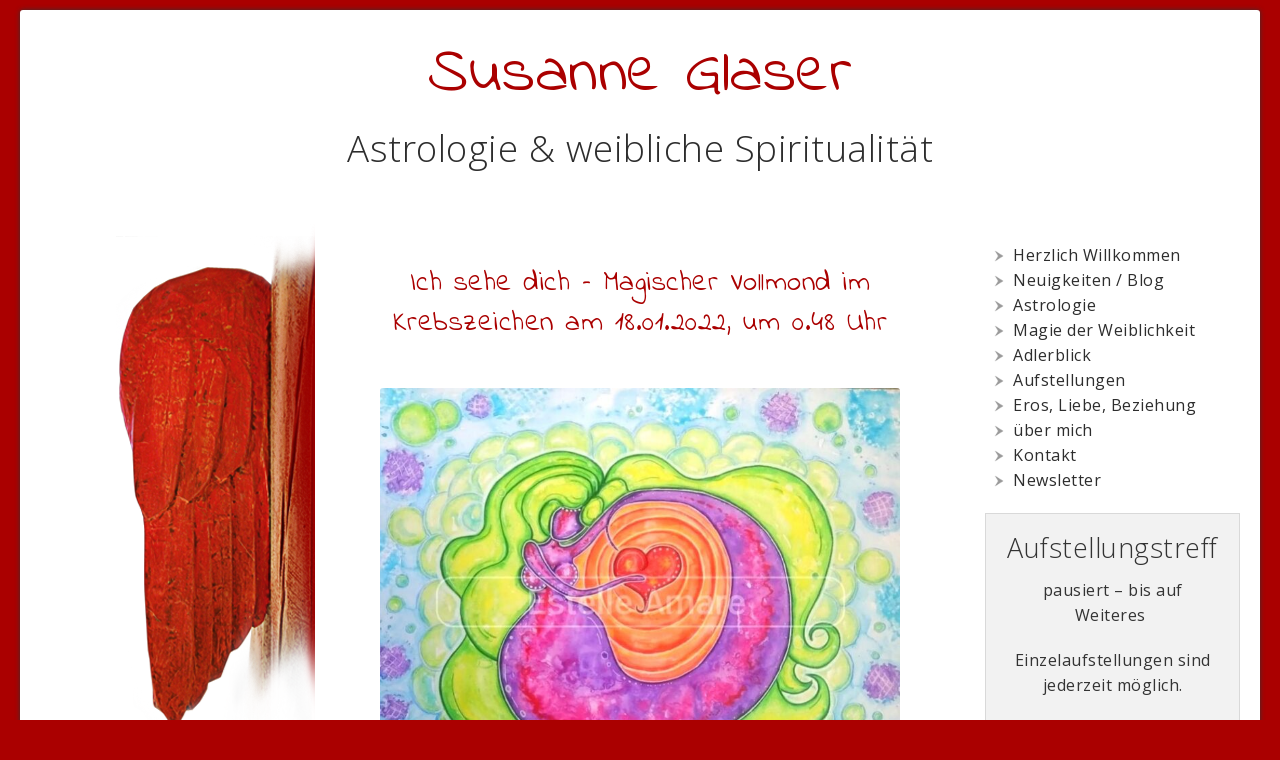

--- FILE ---
content_type: text/html; charset=UTF-8
request_url: https://www.susanne-glaser.de/2022/01/11/vollmond-in-krebs-am-18-01-202215138/
body_size: 13062
content:
<!DOCTYPE html>

<html lang="de" itemscope itemtype="https://schema.org/BlogPosting">
<head>
    <meta charset="UTF-8"/>
    <meta name="viewport" content="width=device-width"/>
            <meta name="description" content="&nbsp; Der wandernde Himmelsdrache&nbsp;&nbsp; Alle eineinhalb Jahre wandert die Mondknotenachse, die die Schnittpunkte der Umlaufbahnen von Erde, Sonne und Mond aufzeigt, in ein neues Zeichen.&hellip;"/>
            <link rel="profile" href="http://gmpg.org/xfn/11"/>
    <link rel="pingback" href="https://www.susanne-glaser.de/xmlrpc.php"/>
    <title>Ich sehe dich &#8211; Magischer Vollmond im Krebszeichen am 18.01.2022, um 0.48 Uhr &#8211; Susanne Glaser</title>
<meta name='robots' content='max-image-preview:large' />
<link rel='dns-prefetch' href='//platform-api.sharethis.com' />
<link rel="alternate" type="application/rss+xml" title="Susanne Glaser &raquo; Feed" href="https://www.susanne-glaser.de/feed/" />
<link rel="alternate" type="application/rss+xml" title="Susanne Glaser &raquo; Kommentar-Feed" href="https://www.susanne-glaser.de/comments/feed/" />
<link rel="alternate" type="application/rss+xml" title="Susanne Glaser &raquo; Kommentar-Feed zu Ich sehe dich &#8211; Magischer Vollmond im Krebszeichen am 18.01.2022, um 0.48 Uhr" href="https://www.susanne-glaser.de/2022/01/11/vollmond-in-krebs-am-18-01-202215138/feed/" />
<link rel="alternate" title="oEmbed (JSON)" type="application/json+oembed" href="https://www.susanne-glaser.de/wp-json/oembed/1.0/embed?url=https%3A%2F%2Fwww.susanne-glaser.de%2F2022%2F01%2F11%2Fvollmond-in-krebs-am-18-01-202215138%2F" />
<link rel="alternate" title="oEmbed (XML)" type="text/xml+oembed" href="https://www.susanne-glaser.de/wp-json/oembed/1.0/embed?url=https%3A%2F%2Fwww.susanne-glaser.de%2F2022%2F01%2F11%2Fvollmond-in-krebs-am-18-01-202215138%2F&#038;format=xml" />
<style id='wp-img-auto-sizes-contain-inline-css'>
img:is([sizes=auto i],[sizes^="auto," i]){contain-intrinsic-size:3000px 1500px}
/*# sourceURL=wp-img-auto-sizes-contain-inline-css */
</style>
<style id='wp-emoji-styles-inline-css'>

	img.wp-smiley, img.emoji {
		display: inline !important;
		border: none !important;
		box-shadow: none !important;
		height: 1em !important;
		width: 1em !important;
		margin: 0 0.07em !important;
		vertical-align: -0.1em !important;
		background: none !important;
		padding: 0 !important;
	}
/*# sourceURL=wp-emoji-styles-inline-css */
</style>
<style id='wp-block-library-inline-css'>
:root{--wp-block-synced-color:#7a00df;--wp-block-synced-color--rgb:122,0,223;--wp-bound-block-color:var(--wp-block-synced-color);--wp-editor-canvas-background:#ddd;--wp-admin-theme-color:#007cba;--wp-admin-theme-color--rgb:0,124,186;--wp-admin-theme-color-darker-10:#006ba1;--wp-admin-theme-color-darker-10--rgb:0,107,160.5;--wp-admin-theme-color-darker-20:#005a87;--wp-admin-theme-color-darker-20--rgb:0,90,135;--wp-admin-border-width-focus:2px}@media (min-resolution:192dpi){:root{--wp-admin-border-width-focus:1.5px}}.wp-element-button{cursor:pointer}:root .has-very-light-gray-background-color{background-color:#eee}:root .has-very-dark-gray-background-color{background-color:#313131}:root .has-very-light-gray-color{color:#eee}:root .has-very-dark-gray-color{color:#313131}:root .has-vivid-green-cyan-to-vivid-cyan-blue-gradient-background{background:linear-gradient(135deg,#00d084,#0693e3)}:root .has-purple-crush-gradient-background{background:linear-gradient(135deg,#34e2e4,#4721fb 50%,#ab1dfe)}:root .has-hazy-dawn-gradient-background{background:linear-gradient(135deg,#faaca8,#dad0ec)}:root .has-subdued-olive-gradient-background{background:linear-gradient(135deg,#fafae1,#67a671)}:root .has-atomic-cream-gradient-background{background:linear-gradient(135deg,#fdd79a,#004a59)}:root .has-nightshade-gradient-background{background:linear-gradient(135deg,#330968,#31cdcf)}:root .has-midnight-gradient-background{background:linear-gradient(135deg,#020381,#2874fc)}:root{--wp--preset--font-size--normal:16px;--wp--preset--font-size--huge:42px}.has-regular-font-size{font-size:1em}.has-larger-font-size{font-size:2.625em}.has-normal-font-size{font-size:var(--wp--preset--font-size--normal)}.has-huge-font-size{font-size:var(--wp--preset--font-size--huge)}.has-text-align-center{text-align:center}.has-text-align-left{text-align:left}.has-text-align-right{text-align:right}.has-fit-text{white-space:nowrap!important}#end-resizable-editor-section{display:none}.aligncenter{clear:both}.items-justified-left{justify-content:flex-start}.items-justified-center{justify-content:center}.items-justified-right{justify-content:flex-end}.items-justified-space-between{justify-content:space-between}.screen-reader-text{border:0;clip-path:inset(50%);height:1px;margin:-1px;overflow:hidden;padding:0;position:absolute;width:1px;word-wrap:normal!important}.screen-reader-text:focus{background-color:#ddd;clip-path:none;color:#444;display:block;font-size:1em;height:auto;left:5px;line-height:normal;padding:15px 23px 14px;text-decoration:none;top:5px;width:auto;z-index:100000}html :where(.has-border-color){border-style:solid}html :where([style*=border-top-color]){border-top-style:solid}html :where([style*=border-right-color]){border-right-style:solid}html :where([style*=border-bottom-color]){border-bottom-style:solid}html :where([style*=border-left-color]){border-left-style:solid}html :where([style*=border-width]){border-style:solid}html :where([style*=border-top-width]){border-top-style:solid}html :where([style*=border-right-width]){border-right-style:solid}html :where([style*=border-bottom-width]){border-bottom-style:solid}html :where([style*=border-left-width]){border-left-style:solid}html :where(img[class*=wp-image-]){height:auto;max-width:100%}:where(figure){margin:0 0 1em}html :where(.is-position-sticky){--wp-admin--admin-bar--position-offset:var(--wp-admin--admin-bar--height,0px)}@media screen and (max-width:600px){html :where(.is-position-sticky){--wp-admin--admin-bar--position-offset:0px}}

/*# sourceURL=wp-block-library-inline-css */
</style><style id='global-styles-inline-css'>
:root{--wp--preset--aspect-ratio--square: 1;--wp--preset--aspect-ratio--4-3: 4/3;--wp--preset--aspect-ratio--3-4: 3/4;--wp--preset--aspect-ratio--3-2: 3/2;--wp--preset--aspect-ratio--2-3: 2/3;--wp--preset--aspect-ratio--16-9: 16/9;--wp--preset--aspect-ratio--9-16: 9/16;--wp--preset--color--black: #000000;--wp--preset--color--cyan-bluish-gray: #abb8c3;--wp--preset--color--white: #ffffff;--wp--preset--color--pale-pink: #f78da7;--wp--preset--color--vivid-red: #cf2e2e;--wp--preset--color--luminous-vivid-orange: #ff6900;--wp--preset--color--luminous-vivid-amber: #fcb900;--wp--preset--color--light-green-cyan: #7bdcb5;--wp--preset--color--vivid-green-cyan: #00d084;--wp--preset--color--pale-cyan-blue: #8ed1fc;--wp--preset--color--vivid-cyan-blue: #0693e3;--wp--preset--color--vivid-purple: #9b51e0;--wp--preset--gradient--vivid-cyan-blue-to-vivid-purple: linear-gradient(135deg,rgb(6,147,227) 0%,rgb(155,81,224) 100%);--wp--preset--gradient--light-green-cyan-to-vivid-green-cyan: linear-gradient(135deg,rgb(122,220,180) 0%,rgb(0,208,130) 100%);--wp--preset--gradient--luminous-vivid-amber-to-luminous-vivid-orange: linear-gradient(135deg,rgb(252,185,0) 0%,rgb(255,105,0) 100%);--wp--preset--gradient--luminous-vivid-orange-to-vivid-red: linear-gradient(135deg,rgb(255,105,0) 0%,rgb(207,46,46) 100%);--wp--preset--gradient--very-light-gray-to-cyan-bluish-gray: linear-gradient(135deg,rgb(238,238,238) 0%,rgb(169,184,195) 100%);--wp--preset--gradient--cool-to-warm-spectrum: linear-gradient(135deg,rgb(74,234,220) 0%,rgb(151,120,209) 20%,rgb(207,42,186) 40%,rgb(238,44,130) 60%,rgb(251,105,98) 80%,rgb(254,248,76) 100%);--wp--preset--gradient--blush-light-purple: linear-gradient(135deg,rgb(255,206,236) 0%,rgb(152,150,240) 100%);--wp--preset--gradient--blush-bordeaux: linear-gradient(135deg,rgb(254,205,165) 0%,rgb(254,45,45) 50%,rgb(107,0,62) 100%);--wp--preset--gradient--luminous-dusk: linear-gradient(135deg,rgb(255,203,112) 0%,rgb(199,81,192) 50%,rgb(65,88,208) 100%);--wp--preset--gradient--pale-ocean: linear-gradient(135deg,rgb(255,245,203) 0%,rgb(182,227,212) 50%,rgb(51,167,181) 100%);--wp--preset--gradient--electric-grass: linear-gradient(135deg,rgb(202,248,128) 0%,rgb(113,206,126) 100%);--wp--preset--gradient--midnight: linear-gradient(135deg,rgb(2,3,129) 0%,rgb(40,116,252) 100%);--wp--preset--font-size--small: 13px;--wp--preset--font-size--medium: 20px;--wp--preset--font-size--large: 36px;--wp--preset--font-size--x-large: 42px;--wp--preset--spacing--20: 0.44rem;--wp--preset--spacing--30: 0.67rem;--wp--preset--spacing--40: 1rem;--wp--preset--spacing--50: 1.5rem;--wp--preset--spacing--60: 2.25rem;--wp--preset--spacing--70: 3.38rem;--wp--preset--spacing--80: 5.06rem;--wp--preset--shadow--natural: 6px 6px 9px rgba(0, 0, 0, 0.2);--wp--preset--shadow--deep: 12px 12px 50px rgba(0, 0, 0, 0.4);--wp--preset--shadow--sharp: 6px 6px 0px rgba(0, 0, 0, 0.2);--wp--preset--shadow--outlined: 6px 6px 0px -3px rgb(255, 255, 255), 6px 6px rgb(0, 0, 0);--wp--preset--shadow--crisp: 6px 6px 0px rgb(0, 0, 0);}:where(.is-layout-flex){gap: 0.5em;}:where(.is-layout-grid){gap: 0.5em;}body .is-layout-flex{display: flex;}.is-layout-flex{flex-wrap: wrap;align-items: center;}.is-layout-flex > :is(*, div){margin: 0;}body .is-layout-grid{display: grid;}.is-layout-grid > :is(*, div){margin: 0;}:where(.wp-block-columns.is-layout-flex){gap: 2em;}:where(.wp-block-columns.is-layout-grid){gap: 2em;}:where(.wp-block-post-template.is-layout-flex){gap: 1.25em;}:where(.wp-block-post-template.is-layout-grid){gap: 1.25em;}.has-black-color{color: var(--wp--preset--color--black) !important;}.has-cyan-bluish-gray-color{color: var(--wp--preset--color--cyan-bluish-gray) !important;}.has-white-color{color: var(--wp--preset--color--white) !important;}.has-pale-pink-color{color: var(--wp--preset--color--pale-pink) !important;}.has-vivid-red-color{color: var(--wp--preset--color--vivid-red) !important;}.has-luminous-vivid-orange-color{color: var(--wp--preset--color--luminous-vivid-orange) !important;}.has-luminous-vivid-amber-color{color: var(--wp--preset--color--luminous-vivid-amber) !important;}.has-light-green-cyan-color{color: var(--wp--preset--color--light-green-cyan) !important;}.has-vivid-green-cyan-color{color: var(--wp--preset--color--vivid-green-cyan) !important;}.has-pale-cyan-blue-color{color: var(--wp--preset--color--pale-cyan-blue) !important;}.has-vivid-cyan-blue-color{color: var(--wp--preset--color--vivid-cyan-blue) !important;}.has-vivid-purple-color{color: var(--wp--preset--color--vivid-purple) !important;}.has-black-background-color{background-color: var(--wp--preset--color--black) !important;}.has-cyan-bluish-gray-background-color{background-color: var(--wp--preset--color--cyan-bluish-gray) !important;}.has-white-background-color{background-color: var(--wp--preset--color--white) !important;}.has-pale-pink-background-color{background-color: var(--wp--preset--color--pale-pink) !important;}.has-vivid-red-background-color{background-color: var(--wp--preset--color--vivid-red) !important;}.has-luminous-vivid-orange-background-color{background-color: var(--wp--preset--color--luminous-vivid-orange) !important;}.has-luminous-vivid-amber-background-color{background-color: var(--wp--preset--color--luminous-vivid-amber) !important;}.has-light-green-cyan-background-color{background-color: var(--wp--preset--color--light-green-cyan) !important;}.has-vivid-green-cyan-background-color{background-color: var(--wp--preset--color--vivid-green-cyan) !important;}.has-pale-cyan-blue-background-color{background-color: var(--wp--preset--color--pale-cyan-blue) !important;}.has-vivid-cyan-blue-background-color{background-color: var(--wp--preset--color--vivid-cyan-blue) !important;}.has-vivid-purple-background-color{background-color: var(--wp--preset--color--vivid-purple) !important;}.has-black-border-color{border-color: var(--wp--preset--color--black) !important;}.has-cyan-bluish-gray-border-color{border-color: var(--wp--preset--color--cyan-bluish-gray) !important;}.has-white-border-color{border-color: var(--wp--preset--color--white) !important;}.has-pale-pink-border-color{border-color: var(--wp--preset--color--pale-pink) !important;}.has-vivid-red-border-color{border-color: var(--wp--preset--color--vivid-red) !important;}.has-luminous-vivid-orange-border-color{border-color: var(--wp--preset--color--luminous-vivid-orange) !important;}.has-luminous-vivid-amber-border-color{border-color: var(--wp--preset--color--luminous-vivid-amber) !important;}.has-light-green-cyan-border-color{border-color: var(--wp--preset--color--light-green-cyan) !important;}.has-vivid-green-cyan-border-color{border-color: var(--wp--preset--color--vivid-green-cyan) !important;}.has-pale-cyan-blue-border-color{border-color: var(--wp--preset--color--pale-cyan-blue) !important;}.has-vivid-cyan-blue-border-color{border-color: var(--wp--preset--color--vivid-cyan-blue) !important;}.has-vivid-purple-border-color{border-color: var(--wp--preset--color--vivid-purple) !important;}.has-vivid-cyan-blue-to-vivid-purple-gradient-background{background: var(--wp--preset--gradient--vivid-cyan-blue-to-vivid-purple) !important;}.has-light-green-cyan-to-vivid-green-cyan-gradient-background{background: var(--wp--preset--gradient--light-green-cyan-to-vivid-green-cyan) !important;}.has-luminous-vivid-amber-to-luminous-vivid-orange-gradient-background{background: var(--wp--preset--gradient--luminous-vivid-amber-to-luminous-vivid-orange) !important;}.has-luminous-vivid-orange-to-vivid-red-gradient-background{background: var(--wp--preset--gradient--luminous-vivid-orange-to-vivid-red) !important;}.has-very-light-gray-to-cyan-bluish-gray-gradient-background{background: var(--wp--preset--gradient--very-light-gray-to-cyan-bluish-gray) !important;}.has-cool-to-warm-spectrum-gradient-background{background: var(--wp--preset--gradient--cool-to-warm-spectrum) !important;}.has-blush-light-purple-gradient-background{background: var(--wp--preset--gradient--blush-light-purple) !important;}.has-blush-bordeaux-gradient-background{background: var(--wp--preset--gradient--blush-bordeaux) !important;}.has-luminous-dusk-gradient-background{background: var(--wp--preset--gradient--luminous-dusk) !important;}.has-pale-ocean-gradient-background{background: var(--wp--preset--gradient--pale-ocean) !important;}.has-electric-grass-gradient-background{background: var(--wp--preset--gradient--electric-grass) !important;}.has-midnight-gradient-background{background: var(--wp--preset--gradient--midnight) !important;}.has-small-font-size{font-size: var(--wp--preset--font-size--small) !important;}.has-medium-font-size{font-size: var(--wp--preset--font-size--medium) !important;}.has-large-font-size{font-size: var(--wp--preset--font-size--large) !important;}.has-x-large-font-size{font-size: var(--wp--preset--font-size--x-large) !important;}
/*# sourceURL=global-styles-inline-css */
</style>

<style id='classic-theme-styles-inline-css'>
/*! This file is auto-generated */
.wp-block-button__link{color:#fff;background-color:#32373c;border-radius:9999px;box-shadow:none;text-decoration:none;padding:calc(.667em + 2px) calc(1.333em + 2px);font-size:1.125em}.wp-block-file__button{background:#32373c;color:#fff;text-decoration:none}
/*# sourceURL=/wp-includes/css/classic-themes.min.css */
</style>
<link rel='stylesheet' id='simple-share-buttons-adder-ssba-css' href='https://www.susanne-glaser.de/wp-content/plugins/simple-share-buttons-adder/css/ssba.css?ver=1758752085' media='all' />
<style id='simple-share-buttons-adder-ssba-inline-css'>
	.ssba {
									
									
									
									
								}
								.ssba img
								{
									width: 36px !important;
									padding: 6px;
									border:  0;
									box-shadow: none !important;
									display: inline !important;
									vertical-align: middle;
									box-sizing: unset;
								}

								.ssba-classic-2 .ssbp-text {
									display: none!important;
								}

								.ssba .fb-save
								{
								padding: 6px;
								line-height: 31px; }
								.ssba, .ssba a
								{
									text-decoration:none;
									background: none;
									font-family: Indie Flower;
									font-size: 20px;
									
									font-weight: bold;
								}
								

			   #ssba-bar-2 .ssbp-bar-list {
					max-width: 48px !important;;
			   }
			   #ssba-bar-2 .ssbp-bar-list li a {height: 48px !important; width: 48px !important; 
				}
				#ssba-bar-2 .ssbp-bar-list li a:hover {
				}

				#ssba-bar-2 .ssbp-bar-list li a svg,
				 #ssba-bar-2 .ssbp-bar-list li a svg path, .ssbp-bar-list li a.ssbp-surfingbird span:not(.color-icon) svg polygon {line-height: 48px !important;; font-size: 18px;}
				#ssba-bar-2 .ssbp-bar-list li a:hover svg,
				 #ssba-bar-2 .ssbp-bar-list li a:hover svg path, .ssbp-bar-list li a.ssbp-surfingbird span:not(.color-icon) svg polygon {}
				#ssba-bar-2 .ssbp-bar-list li {
				margin: 0px 0!important;
				}@media only screen and ( max-width: 750px ) {
				#ssba-bar-2 {
				display: block;
				}
			}
/*# sourceURL=simple-share-buttons-adder-ssba-inline-css */
</style>
<link rel='stylesheet' id='susanneglaser-style-css' href='https://www.susanne-glaser.de/wp-content/themes/susanneglaser/assets/stylesheets/app.css?ver=1.5' media='all' />
<script src="//platform-api.sharethis.com/js/sharethis.js?ver=8.5.3#property=6574886e7ff7d60012c38357&amp;product=gdpr-compliance-tool-v2&amp;source=simple-share-buttons-adder-wordpress" id="simple-share-buttons-adder-mu-js"></script>
<script src="https://www.susanne-glaser.de/wp-includes/js/jquery/jquery.min.js?ver=3.7.1" id="jquery-core-js"></script>
<script src="https://www.susanne-glaser.de/wp-includes/js/jquery/jquery-migrate.min.js?ver=3.4.1" id="jquery-migrate-js"></script>

<!-- OG: 3.3.8 --><link rel="image_src" href="https://www.susanne-glaser.de/wp-content/uploads/2022/01/urvertrauen-liebe-Hoffnung-.jpg"><meta name="msapplication-TileImage" content="https://www.susanne-glaser.de/wp-content/uploads/2022/01/urvertrauen-liebe-Hoffnung-.jpg">
<meta property="og:image" content="https://www.susanne-glaser.de/wp-content/uploads/2022/01/urvertrauen-liebe-Hoffnung-.jpg"><meta property="og:image:secure_url" content="https://www.susanne-glaser.de/wp-content/uploads/2022/01/urvertrauen-liebe-Hoffnung-.jpg"><meta property="og:image:width" content="1080"><meta property="og:image:height" content="888"><meta property="og:image:alt" content="urvertrauen, liebe Hoffnung"><meta property="og:image:type" content="image/jpeg"><meta property="og:description" content="&nbsp; Der wandernde Himmelsdrache&nbsp;&nbsp; Alle eineinhalb Jahre wandert die Mondknotenachse, die die Schnittpunkte der Umlaufbahnen von Erde, Sonne und Mond aufzeigt, in ein neues Zeichen. Anhand dieser Schnittpunkte lassen sich schon seit alters her Finsternisse berechnen. Die Alten sahen in den Finsternissen einen Drachen, der entweder die Sonne oder den Mond verschluckt. Der &quot;Drache&quot; weist..."><meta property="og:type" content="article"><meta property="og:locale" content="de"><meta property="og:site_name" content="Susanne Glaser"><meta property="og:title" content="Ich sehe dich &#8211; Magischer Vollmond im Krebszeichen am 18.01.2022, um 0.48 Uhr"><meta property="og:url" content="https://www.susanne-glaser.de/2022/01/11/vollmond-in-krebs-am-18-01-202215138/"><meta property="og:updated_time" content="2025-05-20T13:32:21+02:00">
<meta property="article:published_time" content="2022-01-11T12:27:11+00:00"><meta property="article:modified_time" content="2025-05-20T11:32:21+00:00"><meta property="article:section" content="Verschiedenes"><meta property="article:author:first_name" content="Susanne"><meta property="article:author:last_name" content="Glaser"><meta property="article:author:username" content="Susanne Glaser">
<meta property="twitter:partner" content="ogwp"><meta property="twitter:card" content="summary_large_image"><meta property="twitter:image" content="https://www.susanne-glaser.de/wp-content/uploads/2022/01/urvertrauen-liebe-Hoffnung-.jpg"><meta property="twitter:image:alt" content="urvertrauen, liebe Hoffnung"><meta property="twitter:title" content="Ich sehe dich &#8211; Magischer Vollmond im Krebszeichen am 18.01.2022, um 0.48 Uhr"><meta property="twitter:description" content="&nbsp; Der wandernde Himmelsdrache&nbsp;&nbsp; Alle eineinhalb Jahre wandert die Mondknotenachse, die die Schnittpunkte der Umlaufbahnen von Erde, Sonne und Mond aufzeigt, in ein neues Zeichen...."><meta property="twitter:url" content="https://www.susanne-glaser.de/2022/01/11/vollmond-in-krebs-am-18-01-202215138/"><meta property="twitter:label1" content="Reading time"><meta property="twitter:data1" content="5 minutes">
<meta itemprop="image" content="https://www.susanne-glaser.de/wp-content/uploads/2022/01/urvertrauen-liebe-Hoffnung-.jpg"><meta itemprop="name" content="Ich sehe dich &#8211; Magischer Vollmond im Krebszeichen am 18.01.2022, um 0.48 Uhr"><meta itemprop="description" content="&nbsp; Der wandernde Himmelsdrache&nbsp;&nbsp; Alle eineinhalb Jahre wandert die Mondknotenachse, die die Schnittpunkte der Umlaufbahnen von Erde, Sonne und Mond aufzeigt, in ein neues Zeichen. Anhand dieser Schnittpunkte lassen sich schon seit alters her Finsternisse berechnen. Die Alten sahen in den Finsternissen einen Drachen, der entweder die Sonne oder den Mond verschluckt. Der &quot;Drache&quot; weist..."><meta itemprop="datePublished" content="2022-01-11"><meta itemprop="dateModified" content="2025-05-20T11:32:21+00:00">
<meta property="profile:first_name" content="Susanne"><meta property="profile:last_name" content="Glaser"><meta property="profile:username" content="Susanne Glaser">
<!-- /OG -->

<link rel="https://api.w.org/" href="https://www.susanne-glaser.de/wp-json/" /><link rel="alternate" title="JSON" type="application/json" href="https://www.susanne-glaser.de/wp-json/wp/v2/posts/15138" /><link rel="canonical" href="https://www.susanne-glaser.de/2022/01/11/vollmond-in-krebs-am-18-01-202215138/" />
<script src="https://www.susanne-glaser.de/wp-includes/js/tw-sack.min.js?ver=1.6.1" id="sack-js"></script>
	<script type="text/javascript">
		//<![CDATA[
				function alo_em_pubblic_form ()
		{

			var alo_cf_array = new Array();
									document.alo_easymail_widget_form.submit.value="Senden...";
			document.alo_easymail_widget_form.submit.disabled = true;
			document.getElementById('alo_em_widget_loading').style.display = "inline";
			document.getElementById('alo_easymail_widget_feedback').innerHTML = "";

			var alo_em_sack = new sack("https://www.susanne-glaser.de/wp-admin/admin-ajax.php" );

			alo_em_sack.execute = 1;
			alo_em_sack.method = 'POST';
			alo_em_sack.setVar( "action", "alo_em_pubblic_form_check" );
						alo_em_sack.setVar( "alo_em_opt_name", document.alo_easymail_widget_form.alo_em_opt_name.value );
						alo_em_sack.setVar( "alo_em_opt_email", document.alo_easymail_widget_form.alo_em_opt_email.value );

			alo_em_sack.setVar( "alo_em_privacy_agree", ( document.getElementById('alo_em_privacy_agree').checked ? 1 : 0 ) );

						alo_em_sack.setVar( "alo_easymail_txt_generic_error", 'Fehler während der Operation.' );
			alo_em_sack.setVar( "alo_em_error_email_incorrect", "Die E-Mail-Adresse ist fehlerhaft");
			alo_em_sack.setVar( "alo_em_error_name_empty", "Das Namensfeld ist leer");
			alo_em_sack.setVar( "alo_em_error_privacy_empty", "Das Feld Datenschutzerklärung ist leer");
						alo_em_sack.setVar( "alo_em_error_email_added", "Warnung: Die E-Mail-Adresse ist schon angemeldet, aber nicht aktiviert. Es wurde eine weitere Aktivierungsmail verschickt");
			alo_em_sack.setVar( "alo_em_error_email_activated", "Warnung: Diese E-Mail-Adresse ist schon angemeldet");
			alo_em_sack.setVar( "alo_em_error_on_sending", "Fehler beim Versand: Bitte erneut versuchen");
			alo_em_sack.setVar( "alo_em_txt_ok", "Anmeldung erfolgreich. Um das Abonnement zu aktivieren, bitte den Link in der Aktivierungsmail anklicken.");
			alo_em_sack.setVar( "alo_em_txt_subscribe", "Abonnieren");
			alo_em_sack.setVar( "alo_em_lang_code", "");

			var cbs = document.getElementById('alo_easymail_widget_form').getElementsByTagName('input');
			var length = cbs.length;
			var lists = "";
			for (var i=0; i < length; i++) {
				if (cbs[i].name == 'alo_em_form_lists' +'[]' && cbs[i].type == 'checkbox') {
					if ( cbs[i].checked ) lists += cbs[i].value + ",";
				}
			}
			alo_em_sack.setVar( "alo_em_form_lists", lists );
			alo_em_sack.setVar( "alo_em_nonce", '5188269c0b' );
			alo_em_sack.runAJAX();

			return true;

		}
				//]]>
	</script>
	<!-- Analytics by WP Statistics - https://wp-statistics.com -->
<link rel="icon" href="https://www.susanne-glaser.de/wp-content/uploads/2025/07/cropped-neptune-32x32.png" sizes="32x32" />
<link rel="icon" href="https://www.susanne-glaser.de/wp-content/uploads/2025/07/cropped-neptune-192x192.png" sizes="192x192" />
<link rel="apple-touch-icon" href="https://www.susanne-glaser.de/wp-content/uploads/2025/07/cropped-neptune-180x180.png" />
<meta name="msapplication-TileImage" content="https://www.susanne-glaser.de/wp-content/uploads/2025/07/cropped-neptune-270x270.png" />

</head>

<body class="wp-singular post-template-default single single-post postid-15138 single-format-standard wp-embed-responsive wp-theme-susanneglaser">


<div class="row">

    <div class="small-12 columns">

        <div class="wrapper">

            <div class="row">
                <div class="small-12 columns">
                    <header id="masthead" class="site-header" role="banner">
                        <div class="site-branding">
                            <h1 class="site-title"><a href="https://www.susanne-glaser.de/" title="Susanne Glaser" rel="home">Susanne Glaser</a></h1>

                            <p class="site-description">Astrologie &amp; weibliche Spiritualität</p>
                        </div>
                    </header>
                </div>
            </div>
    <div class="row">

        <div class="small-12 columns">
            <div id="primary" class="site-content">

                <div class="row">

                    <div class="large-3 small-0 columns hide-for-small">

                        <div class="wing">
                                                            <img src="https://www.susanne-glaser.de/wp-content/themes/susanneglaser/assets/images/wing.png" class="right" alt="Wing decoration"/>
                                                        <hr class="clear"/>
                        </div>


                        
                    </div>

                    <div class="large-6 small-12 columns">

                        <div id="content" role="main">
                                                                                                <article id="post-15138" class="post-15138 post type-post status-publish format-standard hentry category-verschiedenes">
        <header class="entry-header">
                            <h1 class="entry-title">Ich sehe dich &#8211; Magischer Vollmond im Krebszeichen am 18.01.2022, um 0.48 Uhr</h1>
            </header><!-- .entry-header -->

            <div class="entry-content">
            <p>&nbsp;</p>
<p><img fetchpriority="high" decoding="async" class="aligncenter wp-image-15141" src="https://www.susanne-glaser.de/wp-content/uploads/2022/01/urvertrauen-liebe-Hoffnung-.jpg" alt="" width="520" height="428" srcset="https://www.susanne-glaser.de/wp-content/uploads/2022/01/urvertrauen-liebe-Hoffnung-.jpg 1080w, https://www.susanne-glaser.de/wp-content/uploads/2022/01/urvertrauen-liebe-Hoffnung--300x247.jpg 300w, https://www.susanne-glaser.de/wp-content/uploads/2022/01/urvertrauen-liebe-Hoffnung--1024x842.jpg 1024w, https://www.susanne-glaser.de/wp-content/uploads/2022/01/urvertrauen-liebe-Hoffnung--768x631.jpg 768w" sizes="(max-width: 520px) 100vw, 520px" /></p>
<p style="text-align: center;"><strong>Der wandernde Himmelsdrache&nbsp;&nbsp;</strong></p>
<p>Alle eineinhalb Jahre wandert die <strong>Mondknotenachse</strong>, die die Schnittpunkte der Umlaufbahnen von Erde, Sonne und Mond aufzeigt, in ein neues Zeichen. Anhand dieser Schnittpunkte lassen sich schon seit alters her Finsternisse berechnen. Die Alten sahen in den Finsternissen einen Drachen, der entweder die Sonne oder den Mond verschluckt. Der &#8222;Drache&#8220; weist uns den Weg, schenkt Orientierung. Was will gesehen, aber auch überwunden werden.</p>
<p style="text-align: center;"><b>Die venusische Erdgöttin lädt ein</b></p>
<p>Mit dem aufsteigenden Mondknoten, dem Drachenkopf, werden wir ab dem 18.01.2022 &#8211; 18.07.2023, in urweibliche, erdhafte Energien getaucht, die uns den Zugang zu Körperlichkeit, Sinnlichkeit, heilige S.exualität, Talente und überfließende weibliche Fülle und Liebe einmal mehr öffnen.&nbsp;</p>
<p style="text-align: center;"><strong>Flügel brauchen gute Wurzeln</strong></p>
<p>Denn der absteigende Mondknoten, der Drachenschwanz, im <strong>Skorpion </strong>lädt ein, überholte&nbsp; Vorstellungen, Statussymbole, Macht und Kontrolle, aber auch Missbrauchs- und Tabu-Themen und Ängste zu überwinden. Damit machen wir uns innerlich frei, um das Leben&nbsp; in seiner bunten Vielfalt und berührenden Schönheit neu zu erfahren, zu empfangen, sich dankbar durchströmen und berühren zu lassen. Dabei vertieft sich&nbsp; die Anbindung an die Ahnen. Sie schenken Kraft und innere Stabilität in diesen sehr unsicheren Zeiten. Sie erden uns, geben Halt.</p>
<p>Nur ein Baum mit tiefen Wurzeln kann zum Himmel wachsen, seine Äste in der Sonne wiegen und den Stürmen des Lebens standhalten.</p>
<p style="text-align: center;"><strong>Merkur &#8211; der Götterbote</strong></p>
<p>Vom 15.01.- 05.2.2022 dreht Merkur ein Rückwärtsschlaufe, was uns einen tieferen Einblick in unsere Motivationen und Denkvorgänge schenkt. Liegengebliebenes will angenommen werden. Momentan steht er im Zeichen <strong>Wassermann</strong>, das innovativ in die Zukunft denkt.</p>
<p style="text-align: center;"><strong>Pluto &#8211; der Reiche</strong></p>
<p>In der Rückläufigkeit wird Merkur mit Pluto im Steinbock eine längere Begegnung haben (Ende Januar bis Mitte Februar) der&nbsp; dazu einlädt, manches neu zu überdenken, fehlende Puzzleteilchen zu entdecken, die ein schon festgelegtes Bild erneuern, vertiefen und erweitern.</p>
<p>Vielleicht haben wir auch zu schnell Entscheidungen und Urteile getroffen, die sich eher als Flucht nach vorne erweisen und korrigiert werden wollen. Eine wunderbare Gelegenheit öffnet sich, offen und ehrliche Gespräche zu führen, vor denen man sich bisher gescheut hat. Heimlichkeiten offen zu legen, mutig zu sich selbst zu stehen.</p>
<p style="text-align: center;"><strong>Die volle Mondin im Krebszeichen</strong></p>
<p>Der Vollmond taucht uns in eine sehr magische, transformierende und spannungsgeladene Energie ein, es kann ans Eingemachte gehen. Im Zeichen Krebs geht es um den urweiblichen Themenkreis, wie Zugehörigkeit, Familie, die weiblich-mütterliche Energie, Heimat, Mitgefühl und Verbundenheit, ferner um das innere Kind, Geborgenheit und Liebe, die es fühlen will. Es will geliebt und angenommen sein, es will gesehen werden <strong>von Dir</strong>.</p>
<p style="text-align: center;"><strong>Das Tor zur&nbsp; Unterwelt</strong></p>
<p>Mit <strong>Pluto im Steinbock </strong>an der langen Leine können wir Mauern entdecken, die wir um unser inneres Kind gebaut haben, weil es sich so oft einsam, verlassen und nicht geliebt und gut genug fühlt. Auch Opferhaltungen, in denen wir anderen Vorwürfe, Verurteilungen und Schuldzuweisungen machen, weil wir uns eben verraten und nicht gewürdigt, nicht gesehen gefühlt haben, ausgenutzt und vielleicht sogar einen Groll im Herzen tragen, schmerzliche Verbitterung.</p>
<p style="text-align: center;"><strong>Ich sehe Dich</strong></p>
<p>Der Vollmond lädt ein, zu fühlen, Deine Magie und Deinen Zauber zu entdecken, Tränen zu weinen, die Dich verhärtet haben, Wut, Frust und Trotz kreativ auszuagieren, wild und ekstatisch zu tanzen, damit Dein inneres Kind sich gesehen, geliebt und angenommen fühlt, damit es wieder aus tiefster Seele lachen und sich freuen kann.</p>
<p>Wenn Du Dich selbst in Deiner Ganzheit siehst, sehen Dich auch andere. Das ist die Grundlage für wertschätzende und inspirierende Begegnungen, die erfüllen und berühren.</p>
<p style="text-align: center;"><strong>Strahlende Augen</strong></p>
<p>Geliebte innere Kinder haben ein Strahlen und Glitzern in den Augen, sie versprühen Lebensfreude und Kraft, Neues auszuprobieren, Dinge zu hinterfragen, die Mysterien des Lebens zu entdecken. Ein Kind ist nicht begeistert in die Strukturen gepfercht zu werden, die Flügel gestutzt zu bekommen, wie es bei uns seit langer Tradition der Fall ist. Viel Leichtigkeit und Freude gehen verloren, liegen als Juwelen ungesehen in uns.&nbsp;</p>
<p>Nimm mal im Geist Dein inneres Kind auf den Schoß und frage es, ob&nbsp; es sich mit Dir und Deinem Tun wohl und sich von Dir gesehen, geliebt und gewürdigt fühlt. Frage es, was es sich wünscht. Kinder haben unglaublich viel Weisheit.</p>
<p style="text-align: center;"><strong>Der Nahuatl Segen</strong></p>
<p style="text-align: center;">Ich befreie meine Eltern von dem Gefühl, dass sie mit mir versagt haben.</p>
<p style="text-align: center;">Ich befreie meine Kinder von der Notwendigkeit, mich Stolz machen zu müssen. Mögen sie ihre eigenen Wege nach Herzenslust gehen. Mögen sie ihren Instinkten folgen und so ihre Träume verwirklichen.<span id="more-331804"></span></p>
<p style="text-align: center;">Ich entbinde meinen Partner von der Verpflichtung, mich zu vervollständigen. Mir fehlt nichts, ich lerne die ganze Zeit mit allen Wesen.</p>
<p style="text-align: center;">Ich danke meinen Großeltern und meinen Vorfahren, die zusammengekommen sind, damit ich heute das Leben atmen kann.</p>
<p style="text-align: center;">Ich befreie sie von früheren Versagen und unvollendeten Wünschen, wissend, dass sie ihr Bestes getan haben, um ihre Lebensumstände in bester Art und Weise zu tragen, wie es ihnen möglich war.</p>
<p style="text-align: center;">Ich ehre sie, liebe sie und erkenne sie als frei von aller Schuld an.</p>
<p style="text-align: center;">Ich ziehe meine Seele vor ihren Augen aus, deshalb wissen sie, dass ich nichts mehr verstecke oder schulde, als mir selbst und meiner eigenen Existenz treu zu sein, indem ich der Weisheit meines Herzens folge.</p>
<p style="text-align: center;">Ich erfülle meinen Lebensplan frei von familiärer Loyalität.</p>
<p style="text-align: center;">Ich weiß, dass mein Friede und mein Glück in meiner eigenen Verantwortung liegen.</p>
<p style="text-align: center;">Ich verzichte auf die Rolle des Retters, derjenige zu sein, der die Erwartungen anderer vereint oder erfüllt.</p>
<p style="text-align: center;">Indem ich durch und nur durch Liebe lerne, ehre ich meine Essenz und segne mein Wesen und meine Ausdrucksweise, auch wenn man mich vielleicht nicht versteht.</p>
<p style="text-align: center;">Ich verstehe mich, weil nur ich meine Geschichte gelebt und erlebt habe. Weil ich mich selbst kenne, weiß ich wer ich bin, was ich fühle, was ich tue und warum ich es tue.</p>
<p style="text-align: center;">Ich ehre mich, ich liebe mich und erkenne mich als frei von Schuld an.</p>
<p style="text-align: center;">Ich ehre dich, ich liebe dich und erkenne dich als frei von Schuld an.</p>
<p style="text-align: center;">Ich ehre die Göttlichkeit in mir und in dir.</p>
<p style="text-align: center;">Wir sind frei.</p>
<p style="text-align: center;"><em>Nahuatl-Segen, 7. Jahrhundert in&nbsp; Mexiko, Verfasser unbekannt</em></p>
<p>© Susanne Glaser, 11.01.2022, Pforzheim<br />
Bild: Göttin des Urvertrauens, der Liebe und Hoffnung von <a href="https://www.facebook.com/EstelleAmare" target="_blank" rel="noopener">Estelle Amare</a></p>
<p>Um weitere Anfragen vorweg zu nehmen: Ja, mein Artikel darf gerne geteilt werden. DANKE.</p>
<!-- Simple Share Buttons Adder (8.5.3) simplesharebuttons.com --><div class="ssba-classic-2 ssba ssbp-wrap alignleft ssbp--theme-1"><div style="text-align:center"><span class="ssba-share-text">Diesen Beitrag mit Freunden teilen...</span><br/><a data-site="facebook" class="ssba_facebook_share ssba_share_link" href="https://www.facebook.com/sharer.php?t=Ich sehe dich &#8211; Magischer Vollmond im Krebszeichen am 18.01.2022, um 0.48 Uhr&u=https://www.susanne-glaser.de/2022/01/11/vollmond-in-krebs-am-18-01-202215138/"  target=_blank  style="color:; background-color: ; height: 48px; width: 48px; " ><img decoding="async" src="https://www.susanne-glaser.de/wp-content/plugins/simple-share-buttons-adder/buttons/somacro/facebook.png" style="width: 36px;" title="facebook" class="ssba ssba-img" alt="Share on facebook" /><div title="Facebook" class="ssbp-text">Facebook</div></a><a data-site="xing" class="ssba_xing_share ssba_share_link" href="https://www.xing.com/spi/shares/new?url=https://www.susanne-glaser.de/2022/01/11/vollmond-in-krebs-am-18-01-202215138/"  target=_blank  style="color:; background-color: ; height: 48px; width: 48px; " ><img decoding="async" src="https://www.susanne-glaser.de/wp-content/plugins/simple-share-buttons-adder/buttons/somacro/xing.png" style="width: 36px;" title="xing" class="ssba ssba-img" alt="Share on xing" /><div title="Xing" class="ssbp-text">Xing</div></a><a data-site="linkedin" class="ssba_linkedin_share ssba_share_link" href="https://www.linkedin.com/shareArticle?title=Ich sehe dich &#8211; Magischer Vollmond im Krebszeichen am 18.01.2022, um 0.48 Uhr&url=https://www.susanne-glaser.de/2022/01/11/vollmond-in-krebs-am-18-01-202215138/"  target=_blank  style="color:; background-color: ; height: 48px; width: 48px; " ><img decoding="async" src="https://www.susanne-glaser.de/wp-content/plugins/simple-share-buttons-adder/buttons/somacro/linkedin.png" style="width: 36px;" title="linkedin" class="ssba ssba-img" alt="Share on linkedin" /><div title="Linkedin" class="ssbp-text">Linkedin</div></a><a data-site="print" class="ssba_print_share ssba_share_link" href="#"  target=_blank  style="color:; background-color: ; height: 48px; width: 48px; " onclick="window.print()"><img decoding="async" src="https://www.susanne-glaser.de/wp-content/plugins/simple-share-buttons-adder/buttons/somacro/print.png" style="width: 36px;" title="print" class="ssba ssba-img" alt="Share on print" /><div title="Print" class="ssbp-text">Print</div></a><a data-site="email" class="ssba_email_share ssba_share_link" href="mailto:?subject=Ich sehe dich &#8211; Magischer Vollmond im Krebszeichen am 18.01.2022, um 0.48 Uhr&body=https://www.susanne-glaser.de/2022/01/11/vollmond-in-krebs-am-18-01-202215138/"  target=_blank  style="color:; background-color: ; height: 48px; width: 48px; " ><img decoding="async" src="https://www.susanne-glaser.de/wp-content/plugins/simple-share-buttons-adder/buttons/somacro/email.png" style="width: 36px;" title="email" class="ssba ssba-img" alt="Share on email" /><div title="Email" class="ssbp-text">Email</div></a></div></div>                    </div><!-- .entry-content -->
        
                    <div class="entry-meta" style="text-align: center;">
                <span class="posted-on">11. Januar 2022</span>
                <span class="byline"> von <span class="author">Susanne Glaser</span></span>
            </div><!-- .entry-meta -->
            
</article><!-- #post -->                                
                                
                            
                        </div><!-- #content -->

                    </div>

                    <div class="large-3 small-12 columns">
                            <div id="sidebar-right" class="widget-area sidebar-right" role="complementary">
        <aside id="pages-2" class="widget widget_pages"><h3 class="widget-title"> </h3>
			<ul>
				<li class="page_item page-item-6"><a href="https://www.susanne-glaser.de/">Herzlich Willkommen</a></li>
<li class="page_item page-item-9 current_page_parent"><a href="https://www.susanne-glaser.de/neuigkeiten-blog/">Neuigkeiten / Blog</a></li>
<li class="page_item page-item-1628"><a href="https://www.susanne-glaser.de/astrologie/">Astrologie</a></li>
<li class="page_item page-item-12444"><a href="https://www.susanne-glaser.de/magie-der-weiblichkeit/">Magie der Weiblichkeit</a></li>
<li class="page_item page-item-14006"><a href="https://www.susanne-glaser.de/adlerblick/">Adlerblick</a></li>
<li class="page_item page-item-47"><a href="https://www.susanne-glaser.de/aufstellungen/">Aufstellungen</a></li>
<li class="page_item page-item-6415"><a href="https://www.susanne-glaser.de/sex-liebe-beziehung/">Eros, Liebe, Beziehung</a></li>
<li class="page_item page-item-2"><a href="https://www.susanne-glaser.de/uber-mich/">über mich</a></li>
<li class="page_item page-item-573"><a href="https://www.susanne-glaser.de/kontaktimpressum/">Kontakt</a></li>
<li class="page_item page-item-2265"><a href="https://www.susanne-glaser.de/newsletter/">Newsletter</a></li>
			</ul>

			</aside><aside id="wysiwyg_widgets_widget-11" class="widget widget_wysiwyg_widgets_widget"><!-- Widget by WYSIWYG Widgets v2.3.10 - https://wordpress.org/plugins/wysiwyg-widgets/ --><h3 class="widget-title">Aufstellungstreff</h3><p style="text-align: center;">pausiert &#8211; bis auf Weiteres&nbsp;</p>
<p style="text-align: center;">Einzelaufstellungen sind jederzeit möglich.</p>
<p style="text-align: center;"><a href="https://www.susanne-glaser.de/aufstellungen/" target="_blank" rel="noopener noreferrer">mehr Infos</a></p>
<!-- / WYSIWYG Widgets --></aside><aside id="wysiwyg_widgets_widget-7" class="widget widget_wysiwyg_widgets_widget"><!-- Widget by WYSIWYG Widgets v2.3.10 - https://wordpress.org/plugins/wysiwyg-widgets/ --><h3 class="widget-title">Astro-Sitzung</h3><p style="text-align: center;">Inspiration, Klarheit und Knoten lösen</p>
<p style="text-align: center;">Einfach einen Termin ausmachen:<br />
info@susanne-glaser.de</p>
<p style="text-align: center;">Ich freue mich</p>
<!-- / WYSIWYG Widgets --></aside><aside id="wysiwyg_widgets_widget-9" class="widget widget_wysiwyg_widgets_widget"><!-- Widget by WYSIWYG Widgets v2.3.10 - https://wordpress.org/plugins/wysiwyg-widgets/ --><h3 class="widget-title">Neuestes Video</h3><p style="text-align: center;">Neue Beziehungskultur<br />
Lilith in Waage Juni 24 &#8211; März 25</p>
<p><iframe title="Schwarzer Mond (Lilith) in Waage Juni 24 - März 25" width="500" height="281" src="https://www.youtube.com/embed/cXNp4qxi6VI?feature=oembed" frameborder="0" allow="accelerometer; autoplay; clipboard-write; encrypted-media; gyroscope; picture-in-picture; web-share" referrerpolicy="strict-origin-when-cross-origin" allowfullscreen></iframe></p>
<!-- / WYSIWYG Widgets --></aside><aside id="wysiwyg_widgets_widget-6" class="widget widget_wysiwyg_widgets_widget"><!-- Widget by WYSIWYG Widgets v2.3.10 - https://wordpress.org/plugins/wysiwyg-widgets/ --><h3 class="widget-title">Zitat des Monats</h3><p style="text-align: center;">Frieden wird in die Herzen der Menschen kommen,</p>
<p style="text-align: center;">wenn sie ihre Einheit mit dem Universum erkennen</p>
<p style="text-align: center;">Black Elk<br />
<em>Dakota Medizinmann</em></p>
<!-- / WYSIWYG Widgets --></aside>    </div>
                    </div>
                </div>
            </div>
        </div>
    </div>

<div class="row">
    <div class="small-12 columns">
        <footer id="colophon" role="contentinfo">


            <div>
                Susanne Glaser, Friedenstrasse 194, 75173 Pforzheim, +49 7231 27 52 4, <a href="mailto:info@susanne-glaser.de">info@susanne-glaser.de</a>
            </div>
            <div style="margin-top:10px;">

                <a href="/kontaktimpressum">Impressum / Datenschutz</a>
            </div>


        </footer>
    </div>
</div>
</div>
</div>

</div>

<script type="speculationrules">
{"prefetch":[{"source":"document","where":{"and":[{"href_matches":"/*"},{"not":{"href_matches":["/wp-*.php","/wp-admin/*","/wp-content/uploads/*","/wp-content/*","/wp-content/plugins/*","/wp-content/themes/susanneglaser/*","/*\\?(.+)"]}},{"not":{"selector_matches":"a[rel~=\"nofollow\"]"}},{"not":{"selector_matches":".no-prefetch, .no-prefetch a"}}]},"eagerness":"conservative"}]}
</script>
<script src="https://www.susanne-glaser.de/wp-content/plugins/simple-share-buttons-adder/js/ssba.js?ver=1758752085" id="simple-share-buttons-adder-ssba-js"></script>
<script id="simple-share-buttons-adder-ssba-js-after">
Main.boot( [] );
//# sourceURL=simple-share-buttons-adder-ssba-js-after
</script>
<script src="https://www.susanne-glaser.de/wp-content/themes/susanneglaser/assets/javascripts/foundation/foundation.js?ver=1.5" id="susanneglaser-foundation-js"></script>
<script id="susanneglaser-foundation-js-after">
jQuery(document).ready(function($) {
            // Force responsive videos in sidebar
            function makeVideosResponsive() {
                $("#sidebar-right iframe, .sidebar-right iframe, .widget iframe").each(function() {
                    var iframe = $(this);
                    if (iframe.attr("src") && (iframe.attr("src").indexOf("youtube.com") > -1 || iframe.attr("src").indexOf("youtu.be") > -1)) {
                        iframe.removeAttr("width").removeAttr("height");
                        iframe.css({
                            "width": "100%",
                            "height": "auto",
                            "max-width": "100%",
                            "aspect-ratio": "16/9"
                        });
                    }
                });
            }
            
            makeVideosResponsive();
            
            // Re-run on window resize
            $(window).on("resize", makeVideosResponsive);
        });
    
//# sourceURL=susanneglaser-foundation-js-after
</script>
<script id="wp-emoji-settings" type="application/json">
{"baseUrl":"https://s.w.org/images/core/emoji/17.0.2/72x72/","ext":".png","svgUrl":"https://s.w.org/images/core/emoji/17.0.2/svg/","svgExt":".svg","source":{"concatemoji":"https://www.susanne-glaser.de/wp-includes/js/wp-emoji-release.min.js?ver=6.9"}}
</script>
<script type="module">
/*! This file is auto-generated */
const a=JSON.parse(document.getElementById("wp-emoji-settings").textContent),o=(window._wpemojiSettings=a,"wpEmojiSettingsSupports"),s=["flag","emoji"];function i(e){try{var t={supportTests:e,timestamp:(new Date).valueOf()};sessionStorage.setItem(o,JSON.stringify(t))}catch(e){}}function c(e,t,n){e.clearRect(0,0,e.canvas.width,e.canvas.height),e.fillText(t,0,0);t=new Uint32Array(e.getImageData(0,0,e.canvas.width,e.canvas.height).data);e.clearRect(0,0,e.canvas.width,e.canvas.height),e.fillText(n,0,0);const a=new Uint32Array(e.getImageData(0,0,e.canvas.width,e.canvas.height).data);return t.every((e,t)=>e===a[t])}function p(e,t){e.clearRect(0,0,e.canvas.width,e.canvas.height),e.fillText(t,0,0);var n=e.getImageData(16,16,1,1);for(let e=0;e<n.data.length;e++)if(0!==n.data[e])return!1;return!0}function u(e,t,n,a){switch(t){case"flag":return n(e,"\ud83c\udff3\ufe0f\u200d\u26a7\ufe0f","\ud83c\udff3\ufe0f\u200b\u26a7\ufe0f")?!1:!n(e,"\ud83c\udde8\ud83c\uddf6","\ud83c\udde8\u200b\ud83c\uddf6")&&!n(e,"\ud83c\udff4\udb40\udc67\udb40\udc62\udb40\udc65\udb40\udc6e\udb40\udc67\udb40\udc7f","\ud83c\udff4\u200b\udb40\udc67\u200b\udb40\udc62\u200b\udb40\udc65\u200b\udb40\udc6e\u200b\udb40\udc67\u200b\udb40\udc7f");case"emoji":return!a(e,"\ud83e\u1fac8")}return!1}function f(e,t,n,a){let r;const o=(r="undefined"!=typeof WorkerGlobalScope&&self instanceof WorkerGlobalScope?new OffscreenCanvas(300,150):document.createElement("canvas")).getContext("2d",{willReadFrequently:!0}),s=(o.textBaseline="top",o.font="600 32px Arial",{});return e.forEach(e=>{s[e]=t(o,e,n,a)}),s}function r(e){var t=document.createElement("script");t.src=e,t.defer=!0,document.head.appendChild(t)}a.supports={everything:!0,everythingExceptFlag:!0},new Promise(t=>{let n=function(){try{var e=JSON.parse(sessionStorage.getItem(o));if("object"==typeof e&&"number"==typeof e.timestamp&&(new Date).valueOf()<e.timestamp+604800&&"object"==typeof e.supportTests)return e.supportTests}catch(e){}return null}();if(!n){if("undefined"!=typeof Worker&&"undefined"!=typeof OffscreenCanvas&&"undefined"!=typeof URL&&URL.createObjectURL&&"undefined"!=typeof Blob)try{var e="postMessage("+f.toString()+"("+[JSON.stringify(s),u.toString(),c.toString(),p.toString()].join(",")+"));",a=new Blob([e],{type:"text/javascript"});const r=new Worker(URL.createObjectURL(a),{name:"wpTestEmojiSupports"});return void(r.onmessage=e=>{i(n=e.data),r.terminate(),t(n)})}catch(e){}i(n=f(s,u,c,p))}t(n)}).then(e=>{for(const n in e)a.supports[n]=e[n],a.supports.everything=a.supports.everything&&a.supports[n],"flag"!==n&&(a.supports.everythingExceptFlag=a.supports.everythingExceptFlag&&a.supports[n]);var t;a.supports.everythingExceptFlag=a.supports.everythingExceptFlag&&!a.supports.flag,a.supports.everything||((t=a.source||{}).concatemoji?r(t.concatemoji):t.wpemoji&&t.twemoji&&(r(t.twemoji),r(t.wpemoji)))});
//# sourceURL=https://www.susanne-glaser.de/wp-includes/js/wp-emoji-loader.min.js
</script>
</body>
</html>

--- FILE ---
content_type: text/css
request_url: https://www.susanne-glaser.de/wp-content/themes/susanneglaser/assets/stylesheets/app.css?ver=1.5
body_size: 20206
content:
@import url("https://fonts.googleapis.com/css?family=Indie+Flower|Open+Sans:300,400,700&display=swap");

/* Theme-specific styles */
h1.entry-title {
    font-size: 1.5em;
}

/* Responsive video embeds - More aggressive targeting */
.sidebar-right iframe,
.sidebar-right embed,
.sidebar-right object,
.sidebar-right video,
.widget iframe,
.widget embed,
.widget object,
.widget video,
#sidebar-right iframe,
#sidebar-right embed,
#sidebar-right object,
#sidebar-right video {
    max-width: 100% !important;
    width: 100% !important;
    height: auto !important;
}

/* Responsive YouTube embeds specifically */
.sidebar-right iframe[src*="youtube.com"],
.sidebar-right iframe[src*="youtu.be"],
.widget iframe[src*="youtube.com"],
.widget iframe[src*="youtu.be"],
#sidebar-right iframe[src*="youtube.com"],
#sidebar-right iframe[src*="youtu.be"] {
    width: 100% !important;
    height: auto !important;
    aspect-ratio: 16/9;
}

/* Video wrapper approach */
.sidebar-right .video-wrapper,
.widget .video-wrapper {
    position: relative;
    padding-bottom: 56.25%; /* 16:9 aspect ratio */
    height: 0;
    overflow: hidden;
    max-width: 100%;
}

/* Custom arrow bullets for widget lists */
.widget ul li,
.sidebar-left ul li,
.sidebar-right ul li {
    list-style: none;
    padding-left: 20px;
    position: relative;
}

.widget ul li:before,
.sidebar-left ul li:before,
.sidebar-right ul li:before {
    content: '';
    position: absolute;
    left: 0;
    top: 50%;
    transform: translateY(-50%);
    width: 12px;
    height: 12px;
    background: url('../images/arrow.png') no-repeat center center;
    background-size: contain;
    opacity: 0.4;
    transition: opacity 0.3s ease;
}

.widget ul li:hover:before,
.sidebar-left ul li:hover:before,
.sidebar-right ul li:hover:before {
    opacity: 1;
}

.widget ul li.current_page_item:before,
.widget ul li.current-menu-item:before,
.sidebar-left ul li.current_page_item:before,
.sidebar-left ul li.current-menu-item:before,
.sidebar-right ul li.current_page_item:before,
.sidebar-right ul li.current-menu-item:before {
    opacity: 0.8;
}

/* Remove arrows from nested lists to avoid double arrows */
.widget ul li ul li:before,
.sidebar-left ul li ul li:before,
.sidebar-right ul li ul li:before {
    display: none;
}

.widget ul li ul li,
.sidebar-left ul li ul li,
.sidebar-right ul li ul li {
    padding-left: 15px;
    list-style: disc;
}

.widget_pages ul {
  margin-left: .5em;
}

.sidebar-right .video-wrapper iframe,
.widget .video-wrapper iframe {
    position: absolute;
    top: 0;
    left: 0;
    width: 100% !important;
    height: 100% !important;
}
/* normalize.css v2.1.1 | MIT License | git.io/normalize */
/* ==========================================================================
   HTML5 display definitions
   ========================================================================== */
/**
 * Correct `block` display not defined in IE 8/9.
 */
article,
aside,
details,
figcaption,
figure,
footer,
header,
hgroup,
main,
nav,
section,
summary {
  display: block; }

/**
 * Correct `inline-block` display not defined in IE 8/9.
 */
audio,
canvas,
video {
  display: inline-block; }

/**
 * Prevent modern browsers from displaying `audio` without controls.
 * Remove excess height in iOS 5 devices.
 */
audio:not([controls]) {
  display: none;
  height: 0; }

/**
 * Address styling not present in IE 8/9.
 */
[hidden] {
  display: none; }

/* ==========================================================================
   Base
   ========================================================================== */
/**
 * 1. Prevent system color scheme's background color being used in Firefox, IE,
 *    and Opera.
 * 2. Prevent system color scheme's text color being used in Firefox, IE, and
 *    Opera.
 * 3. Set default font family to sans-serif.
 * 4. Prevent iOS text size adjust after orientation change, without disabling
 *    user zoom.
 */
html {
  background: #fff;
  /* 1 */
  color: #000;
  /* 2 */
  font-family: "Open Sans", sans-serif;
  /* 3 */
  -ms-text-size-adjust: 100%;
  /* 4 */
  -webkit-text-size-adjust: 100%;
  /* 4 */
  letter-spacing: .5px; }

/**
 * Remove default margin.
 */
body {
  margin: 0; }

/* ==========================================================================
   Links
   ========================================================================== */
/**
 * Address `outline` inconsistency between Chrome and other browsers.
 */
a:focus {
  outline: thin dotted; }

/**
 * Improve readability when focused and also mouse hovered in all browsers.
 */
a:active,
a:hover {
  outline: 0; }

/* ==========================================================================
   Typography
   ========================================================================== */
/**
 * Address variable `h1` font-size and margin within `section` and `article`
 * contexts in Firefox 4+, Safari 5, and Chrome.
 */
h1 {
  font-size: 2em;
  margin: 0.67em 0; }

/**
 * Address styling not present in IE 8/9, Safari 5, and Chrome.
 */
abbr[title] {
  border-bottom: 1px dotted; }

/**
 * Address style set to `bolder` in Firefox 4+, Safari 5, and Chrome.
 */
b,
strong {
  font-weight: bold; }

/**
 * Address styling not present in Safari 5 and Chrome.
 */
dfn {
  font-style: italic; }

/**
 * Address differences between Firefox and other browsers.
 */
hr {
  -moz-box-sizing: content-box;
  box-sizing: content-box;
  height: 0; }

/**
 * Address styling not present in IE 8/9.
 */
mark {
  background: #ff0;
  color: #000; }

/**
 * Correct font family set oddly in Safari 5 and Chrome.
 */
code,
kbd,
pre,
samp {
  font-family: monospace, serif;
  font-size: 1em; }

/**
 * Improve readability of pre-formatted text in all browsers.
 */
pre {
  white-space: pre-wrap; }

/**
 * Set consistent quote types.
 */
q {
  quotes: "\201C" "\201D" "\2018" "\2019"; }

/**
 * Address inconsistent and variable font size in all browsers.
 */
small {
  font-size: 80%; }

/**
 * Prevent `sub` and `sup` affecting `line-height` in all browsers.
 */
sub,
sup {
  font-size: 75%;
  line-height: 0;
  position: relative;
  vertical-align: baseline; }

sup {
  top: -0.5em; }

sub {
  bottom: -0.25em; }

/* ==========================================================================
   Embedded content
   ========================================================================== */
/**
 * Remove border when inside `a` element in IE 8/9.
 */
img {
  border: 0; }

/**
 * Correct overflow displayed oddly in IE 9.
 */
svg:not(:root) {
  overflow: hidden; }

/* ==========================================================================
   Figures
   ========================================================================== */
/**
 * Address margin not present in IE 8/9 and Safari 5.
 */
figure {
  margin: 0; }

/* ==========================================================================
   Forms
   ========================================================================== */
/**
 * Define consistent border, margin, and padding.
 */
fieldset {
  border: 1px solid #c0c0c0;
  margin: 0 2px;
  padding: 0.35em 0.625em 0.75em; }

/**
 * 1. Correct `color` not being inherited in IE 8/9.
 * 2. Remove padding so people aren't caught out if they zero out fieldsets.
 */
legend {
  border: 0;
  /* 1 */
  padding: 0;
  /* 2 */ }

/**
 * 1. Correct font family not being inherited in all browsers.
 * 2. Correct font size not being inherited in all browsers.
 * 3. Address margins set differently in Firefox 4+, Safari 5, and Chrome.
 */
button,
input,
select,
textarea {
  font-family: "Open Sans", sans-serif;
  /* 1 */
  font-size: 100%;
  /* 2 */
  margin: 0;
  /* 3 */ }

/**
 * Address Firefox 4+ setting `line-height` on `input` using `!important` in
 * the UA stylesheet.
 */
button,
input {
  line-height: normal; }

/**
 * Address inconsistent `text-transform` inheritance for `button` and `select`.
 * All other form control elements do not inherit `text-transform` values.
 * Correct `button` style inheritance in Chrome, Safari 5+, and IE 8+.
 * Correct `select` style inheritance in Firefox 4+ and Opera.
 */
button,
select {
  text-transform: none; }

/**
 * 1. Avoid the WebKit bug in Android 4.0.* where (2) destroys native `audio`
 *    and `video` controls.
 * 2. Correct inability to style clickable `input` types in iOS.
 * 3. Improve usability and consistency of cursor style between image-type
 *    `input` and others.
 */
button,
html input[type="button"],
input[type="reset"],
input[type="submit"] {
  -webkit-appearance: button;
  /* 2 */
  cursor: pointer;
  /* 3 */ }

/**
 * Re-set default cursor for disabled elements.
 */
button[disabled],
html input[disabled] {
  cursor: default; }

/**
 * 1. Address box sizing set to `content-box` in IE 8/9.
 * 2. Remove excess padding in IE 8/9.
 */
input[type="checkbox"],
input[type="radio"] {
  box-sizing: border-box;
  /* 1 */
  padding: 0;
  /* 2 */ }

/**
 * 1. Address `appearance` set to `searchfield` in Safari 5 and Chrome.
 * 2. Address `box-sizing` set to `border-box` in Safari 5 and Chrome
 *    (include `-moz` to future-proof).
 */
input[type="search"] {
  -webkit-appearance: textfield;
  /* 1 */
  -moz-box-sizing: content-box;
  -webkit-box-sizing: content-box;
  /* 2 */
  box-sizing: content-box; }

/**
 * Remove inner padding and search cancel button in Safari 5 and Chrome
 * on OS X.
 */
input[type="search"]::-webkit-search-cancel-button,
input[type="search"]::-webkit-search-decoration {
  -webkit-appearance: none; }

/**
 * Remove inner padding and border in Firefox 4+.
 */
button::-moz-focus-inner,
input::-moz-focus-inner {
  border: 0;
  padding: 0; }

/**
 * 1. Remove default vertical scrollbar in IE 8/9.
 * 2. Improve readability and alignment in all browsers.
 */
textarea {
  overflow: auto;
  /* 1 */
  vertical-align: top;
  /* 2 */ }

/* ==========================================================================
   Tables
   ========================================================================== */
/**
 * Remove most spacing between table cells.
 */
table {
  border-collapse: collapse;
  border-spacing: 0; }

*,
*:before,
*:after {
  -moz-box-sizing: border-box;
  -webkit-box-sizing: border-box;
  box-sizing: border-box; }

html,
body {
  font-size: 16px; }

body {
  background: #aa0000;
  color: #2d2d2d;
  padding: 0;
  margin: 0;
  font-family: "Open Sans", sans-serif;
  font-weight: normal;
  font-style: normal;
  line-height: 1;
  position: relative;
  cursor: default; }

a:hover {
  cursor: pointer; }

a:focus {
  outline: none; }

img,
object,
embed {
  max-width: 100%;
  height: auto; }

object,
embed {
  height: 100%; }

img {
  -ms-interpolation-mode: bicubic; }

#map_canvas img,
#map_canvas embed,
#map_canvas object,
.map_canvas img,
.map_canvas embed,
.map_canvas object {
  max-width: none !important; }

.left {
  float: left !important; }

.right {
  float: right !important; }

.text-left {
  text-align: left !important; }

.text-right {
  text-align: right !important; }

.text-center {
  text-align: center !important; }

.text-justify {
  text-align: justify !important; }

.hide {
  display: none; }

.antialiased {
  -webkit-font-smoothing: antialiased; }

img {
  display: inline-block;
  vertical-align: middle; }

textarea {
  height: auto;
  min-height: 50px; }

select {
  width: 100%; }

/* Grid HTML Classes */
.row {
  width: 100%;
  margin-left: auto;
  margin-right: auto;
  margin-top: 0;
  margin-bottom: 0;
  max-width: 80em;
  *zoom: 1; }

.row:before, .row:after {
  content: " ";
  display: table; }

.row:after {
  clear: both; }

.row.collapse .column,
.row.collapse .columns {
  position: relative;
  padding-left: 0;
  padding-right: 0;
  float: left; }

.row .row {
  width: auto;
  margin-left: -0.625em;
  margin-right: -0.625em;
  margin-top: 0;
  margin-bottom: 0;
  max-width: none;
  *zoom: 1; }

.row .row:before, .row .row:after {
  content: " ";
  display: table; }

.row .row:after {
  clear: both; }

.row .row.collapse {
  width: auto;
  margin: 0;
  max-width: none;
  *zoom: 1; }

.row .row.collapse:before, .row .row.collapse:after {
  content: " ";
  display: table; }

.row .row.collapse:after {
  clear: both; }

.column,
.columns {
  position: relative;
  padding-left: 0.625em;
  padding-right: 0.625em;
  width: 100%;
  float: left; }

@media only screen {
  .column,
  .columns {
    position: relative;
    padding-left: 0.625em;
    padding-right: 0.625em;
    float: left; }

  .small-1 {
    position: relative;
    width: 8.33333%; }

  .small-2 {
    position: relative;
    width: 16.66667%; }

  .small-3 {
    position: relative;
    width: 25%; }

  .small-4 {
    position: relative;
    width: 33.33333%; }

  .small-5 {
    position: relative;
    width: 41.66667%; }

  .small-6 {
    position: relative;
    width: 50%; }

  .small-7 {
    position: relative;
    width: 58.33333%; }

  .small-8 {
    position: relative;
    width: 66.66667%; }

  .small-9 {
    position: relative;
    width: 75%; }

  .small-10 {
    position: relative;
    width: 83.33333%; }

  .small-11 {
    position: relative;
    width: 91.66667%; }

  .small-12 {
    position: relative;
    width: 100%; }

  .small-offset-0 {
    position: relative;
    margin-left: 0%; }

  .small-offset-1 {
    position: relative;
    margin-left: 8.33333%; }

  .small-offset-2 {
    position: relative;
    margin-left: 16.66667%; }

  .small-offset-3 {
    position: relative;
    margin-left: 25%; }

  .small-offset-4 {
    position: relative;
    margin-left: 33.33333%; }

  .small-offset-5 {
    position: relative;
    margin-left: 41.66667%; }

  .small-offset-6 {
    position: relative;
    margin-left: 50%; }

  .small-offset-7 {
    position: relative;
    margin-left: 58.33333%; }

  .small-offset-8 {
    position: relative;
    margin-left: 66.66667%; }

  .small-offset-9 {
    position: relative;
    margin-left: 75%; }

  .small-offset-10 {
    position: relative;
    margin-left: 83.33333%; }

  [class*="column"] + [class*="column"]:last-child {
    float: right; }

  [class*="column"] + [class*="column"].end {
    float: left; }

  .column.small-centered,
  .columns.small-centered {
    position: relative;
    margin-left: auto;
    margin-right: auto;
    float: none !important; } }
/* Styles for screens that are atleast 768px; */
@media only screen and (min-width: 768px) {
  .large-1 {
    position: relative;
    width: 8.33333%; }

  .large-2 {
    position: relative;
    width: 16.66667%; }

  .large-3 {
    position: relative;
    width: 25%; }

  .large-4 {
    position: relative;
    width: 33.33333%; }

  .large-5 {
    position: relative;
    width: 41.66667%; }

  .large-6 {
    position: relative;
    width: 50%; }

  .large-7 {
    position: relative;
    width: 58.33333%; }

  .large-8 {
    position: relative;
    width: 66.66667%; }

  .large-9 {
    position: relative;
    width: 75%; }

  .large-10 {
    position: relative;
    width: 83.33333%; }

  .large-11 {
    position: relative;
    width: 91.66667%; }

  .large-12 {
    position: relative;
    width: 100%; }

  .row .large-offset-0 {
    position: relative;
    margin-left: 0%; }

  .row .large-offset-1 {
    position: relative;
    margin-left: 8.33333%; }

  .row .large-offset-2 {
    position: relative;
    margin-left: 16.66667%; }

  .row .large-offset-3 {
    position: relative;
    margin-left: 25%; }

  .row .large-offset-4 {
    position: relative;
    margin-left: 33.33333%; }

  .row .large-offset-5 {
    position: relative;
    margin-left: 41.66667%; }

  .row .large-offset-6 {
    position: relative;
    margin-left: 50%; }

  .row .large-offset-7 {
    position: relative;
    margin-left: 58.33333%; }

  .row .large-offset-8 {
    position: relative;
    margin-left: 66.66667%; }

  .row .large-offset-9 {
    position: relative;
    margin-left: 75%; }

  .row .large-offset-10 {
    position: relative;
    margin-left: 83.33333%; }

  .row .large-offset-11 {
    position: relative;
    margin-left: 91.66667%; }

  .push-1 {
    position: relative;
    left: 8.33333%;
    right: auto; }

  .pull-1 {
    position: relative;
    right: 8.33333%;
    left: auto; }

  .push-2 {
    position: relative;
    left: 16.66667%;
    right: auto; }

  .pull-2 {
    position: relative;
    right: 16.66667%;
    left: auto; }

  .push-3 {
    position: relative;
    left: 25%;
    right: auto; }

  .pull-3 {
    position: relative;
    right: 25%;
    left: auto; }

  .push-4 {
    position: relative;
    left: 33.33333%;
    right: auto; }

  .pull-4 {
    position: relative;
    right: 33.33333%;
    left: auto; }

  .push-5 {
    position: relative;
    left: 41.66667%;
    right: auto; }

  .pull-5 {
    position: relative;
    right: 41.66667%;
    left: auto; }

  .push-6 {
    position: relative;
    left: 50%;
    right: auto; }

  .pull-6 {
    position: relative;
    right: 50%;
    left: auto; }

  .push-7 {
    position: relative;
    left: 58.33333%;
    right: auto; }

  .pull-7 {
    position: relative;
    right: 58.33333%;
    left: auto; }

  .push-8 {
    position: relative;
    left: 66.66667%;
    right: auto; }

  .pull-8 {
    position: relative;
    right: 66.66667%;
    left: auto; }

  .push-9 {
    position: relative;
    left: 75%;
    right: auto; }

  .pull-9 {
    position: relative;
    right: 75%;
    left: auto; }

  .push-10 {
    position: relative;
    left: 83.33333%;
    right: auto; }

  .pull-10 {
    position: relative;
    right: 83.33333%;
    left: auto; }

  .push-11 {
    position: relative;
    left: 91.66667%;
    right: auto; }

  .pull-11 {
    position: relative;
    right: 91.66667%;
    left: auto; }

  .column.large-centered,
  .columns.large-centered {
    position: relative;
    margin-left: auto;
    margin-right: auto;
    float: none !important; }

  .column.large-uncentered,
  .columns.large-uncentered {
    margin-left: 0;
    margin-right: 0;
    float: left !important; }

  .column.large-uncentered.opposite,
  .columns.large-uncentered.opposite {
    float: right !important; } }
/* Foundation Visibility HTML Classes */
.show-for-small,
.show-for-medium-down,
.show-for-large-down {
  display: inherit !important; }

.show-for-medium,
.show-for-medium-up,
.show-for-large,
.show-for-large-up,
.show-for-xlarge {
  display: none !important; }

.hide-for-medium,
.hide-for-medium-up,
.hide-for-large,
.hide-for-large-up,
.hide-for-xlarge {
  display: inherit !important; }

.hide-for-small,
.hide-for-medium-down,
.hide-for-large-down {
  display: none !important; }

/* Specific visilbity for tables */
table.show-for-small, table.show-for-medium-down, table.show-for-large-down, table.hide-for-medium, table.hide-for-medium-up, table.hide-for-large, table.hide-for-large-up, table.hide-for-xlarge {
  display: table; }

thead.show-for-small, thead.show-for-medium-down, thead.show-for-large-down, thead.hide-for-medium, thead.hide-for-medium-up, thead.hide-for-large, thead.hide-for-large-up, thead.hide-for-xlarge {
  display: table-header-group !important; }

tbody.show-for-small, tbody.show-for-medium-down, tbody.show-for-large-down, tbody.hide-for-medium, tbody.hide-for-medium-up, tbody.hide-for-large, tbody.hide-for-large-up, tbody.hide-for-xlarge {
  display: table-row-group !important; }

tr.show-for-small, tr.show-for-medium-down, tr.show-for-large-down, tr.hide-for-medium, tr.hide-for-medium-up, tr.hide-for-large, tr.hide-for-large-up, tr.hide-for-xlarge {
  display: table-row !important; }

td.show-for-small, td.show-for-medium-down, td.show-for-large-down, td.hide-for-medium, td.hide-for-medium-up, td.hide-for-large, td.hide-for-large-up, td.hide-for-xlarge,
th.show-for-small,
th.show-for-medium-down,
th.show-for-large-down,
th.hide-for-medium,
th.hide-for-medium-up,
th.hide-for-large,
th.hide-for-large-up,
th.hide-for-xlarge {
  display: table-cell !important; }

/* Medium Displays: 768px - 1279px */
@media only screen and (min-width: 768px) {
  .show-for-medium,
  .show-for-medium-up {
    display: inherit !important; }

  .show-for-small {
    display: none !important; }

  .hide-for-small {
    display: inherit !important; }

  .hide-for-medium,
  .hide-for-medium-up {
    display: none !important; }

  /* Specific visilbity for tables */
  table.show-for-medium, table.show-for-medium-up, table.hide-for-small {
    display: table; }

  thead.show-for-medium, thead.show-for-medium-up, thead.hide-for-small {
    display: table-header-group !important; }

  tbody.show-for-medium, tbody.show-for-medium-up, tbody.hide-for-small {
    display: table-row-group !important; }

  tr.show-for-medium, tr.show-for-medium-up, tr.hide-for-small {
    display: table-row !important; }

  td.show-for-medium, td.show-for-medium-up, td.hide-for-small,
  th.show-for-medium,
  th.show-for-medium-up,
  th.hide-for-small {
    display: table-cell !important; } }
/* Large Displays: 1280px - 1440px */
@media only screen and (min-width: 1280px) {
  .show-for-large,
  .show-for-large-up {
    display: inherit !important; }

  .show-for-medium,
  .show-for-medium-down {
    display: none !important; }

  .hide-for-medium,
  .hide-for-medium-down {
    display: inherit !important; }

  .hide-for-large,
  .hide-for-large-up {
    display: none !important; }

  /* Specific visilbity for tables */
  table.show-for-large, table.show-for-large-up, table.hide-for-medium, table.hide-for-medium-down {
    display: table; }

  thead.show-for-large, thead.show-for-large-up, thead.hide-for-medium, thead.hide-for-medium-down {
    display: table-header-group !important; }

  tbody.show-for-large, tbody.show-for-large-up, tbody.hide-for-medium, tbody.hide-for-medium-down {
    display: table-row-group !important; }

  tr.show-for-large, tr.show-for-large-up, tr.hide-for-medium, tr.hide-for-medium-down {
    display: table-row !important; }

  td.show-for-large, td.show-for-large-up, td.hide-for-medium, td.hide-for-medium-down,
  th.show-for-large,
  th.show-for-large-up,
  th.hide-for-medium,
  th.hide-for-medium-down {
    display: table-cell !important; } }
/* X-Large Displays: 1400px and up */
@media only screen and (min-width: 1440px) {
  .show-for-xlarge {
    display: inherit !important; }

  .show-for-large,
  .show-for-large-down {
    display: none !important; }

  .hide-for-large,
  .hide-for-large-down {
    display: inherit !important; }

  .hide-for-xlarge {
    display: none !important; }

  /* Specific visilbity for tables */
  table.show-for-xlarge, table.hide-for-large, table.hide-for-large-down {
    display: table; }

  thead.show-for-xlarge, thead.hide-for-large, thead.hide-for-large-down {
    display: table-header-group !important; }

  tbody.show-for-xlarge, tbody.hide-for-large, tbody.hide-for-large-down {
    display: table-row-group !important; }

  tr.show-for-xlarge, tr.hide-for-large, tr.hide-for-large-down {
    display: table-row !important; }

  td.show-for-xlarge, td.hide-for-large, td.hide-for-large-down,
  th.show-for-xlarge,
  th.hide-for-large,
  th.hide-for-large-down {
    display: table-cell !important; } }
/* Orientation targeting */
.show-for-landscape,
.hide-for-portrait {
  display: inherit !important; }

.hide-for-landscape,
.show-for-portrait {
  display: none !important; }

/* Specific visilbity for tables */
table.hide-for-landscape, table.show-for-portrait {
  display: table; }

thead.hide-for-landscape, thead.show-for-portrait {
  display: table-header-group !important; }

tbody.hide-for-landscape, tbody.show-for-portrait {
  display: table-row-group !important; }

tr.hide-for-landscape, tr.show-for-portrait {
  display: table-row !important; }

td.hide-for-landscape, td.show-for-portrait,
th.hide-for-landscape,
th.show-for-portrait {
  display: table-cell !important; }

@media only screen and (orientation: landscape) {
  .show-for-landscape,
  .hide-for-portrait {
    display: inherit !important; }

  .hide-for-landscape,
  .show-for-portrait {
    display: none !important; }

  /* Specific visilbity for tables */
  table.show-for-landscape, table.hide-for-portrait {
    display: table; }

  thead.show-for-landscape, thead.hide-for-portrait {
    display: table-header-group !important; }

  tbody.show-for-landscape, tbody.hide-for-portrait {
    display: table-row-group !important; }

  tr.show-for-landscape, tr.hide-for-portrait {
    display: table-row !important; }

  td.show-for-landscape, td.hide-for-portrait,
  th.show-for-landscape,
  th.hide-for-portrait {
    display: table-cell !important; } }
@media only screen and (orientation: portrait) {
  .show-for-portrait,
  .hide-for-landscape {
    display: inherit !important; }

  .hide-for-portrait,
  .show-for-landscape {
    display: none !important; }

  /* Specific visilbity for tables */
  table.show-for-portrait, table.hide-for-landscape {
    display: table; }

  thead.show-for-portrait, thead.hide-for-landscape {
    display: table-header-group !important; }

  tbody.show-for-portrait, tbody.hide-for-landscape {
    display: table-row-group !important; }

  tr.show-for-portrait, tr.hide-for-landscape {
    display: table-row !important; }

  td.show-for-portrait, td.hide-for-landscape,
  th.show-for-portrait,
  th.hide-for-landscape {
    display: table-cell !important; } }
/* Touch-enabled device targeting */
.show-for-touch {
  display: none !important; }

.hide-for-touch {
  display: inherit !important; }

.touch .show-for-touch {
  display: inherit !important; }

.touch .hide-for-touch {
  display: none !important; }

/* Specific visilbity for tables */
table.hide-for-touch {
  display: table; }

.touch table.show-for-touch {
  display: table; }

thead.hide-for-touch {
  display: table-header-group !important; }

.touch thead.show-for-touch {
  display: table-header-group !important; }

tbody.hide-for-touch {
  display: table-row-group !important; }

.touch tbody.show-for-touch {
  display: table-row-group !important; }

tr.hide-for-touch {
  display: table-row !important; }

.touch tr.show-for-touch {
  display: table-row !important; }

td.hide-for-touch {
  display: table-cell !important; }

.touch td.show-for-touch {
  display: table-cell !important; }

th.hide-for-touch {
  display: table-cell !important; }

.touch th.show-for-touch {
  display: table-cell !important; }

/* Foundation Block Grids for below small breakpoint */
@media only screen {
  [class*="block-grid-"] {
    display: block;
    padding: 0;
    margin: -0.625em;
    *zoom: 1; }

  [class*="block-grid-"]:before, [class*="block-grid-"]:after {
    content: " ";
    display: table; }

  [class*="block-grid-"]:after {
    clear: both; }

  [class*="block-grid-"] > li {
    display: inline;
    height: auto;
    float: left;
    padding: 0 0.625em 1.25em; }

  .small-block-grid-1 > li {
    width: 100%;
    padding: 0 0.625em 1.25em; }

  .small-block-grid-1 > li:nth-of-type(n) {
    clear: none; }

  .small-block-grid-1 > li:nth-of-type(1n+1) {
    clear: both; }

  .small-block-grid-2 > li {
    width: 50%;
    padding: 0 0.625em 1.25em; }

  .small-block-grid-2 > li:nth-of-type(n) {
    clear: none; }

  .small-block-grid-2 > li:nth-of-type(2n+1) {
    clear: both; }

  .small-block-grid-3 > li {
    width: 33.33333%;
    padding: 0 0.625em 1.25em; }

  .small-block-grid-3 > li:nth-of-type(n) {
    clear: none; }

  .small-block-grid-3 > li:nth-of-type(3n+1) {
    clear: both; }

  .small-block-grid-4 > li {
    width: 25%;
    padding: 0 0.625em 1.25em; }

  .small-block-grid-4 > li:nth-of-type(n) {
    clear: none; }

  .small-block-grid-4 > li:nth-of-type(4n+1) {
    clear: both; }

  .small-block-grid-5 > li {
    width: 20%;
    padding: 0 0.625em 1.25em; }

  .small-block-grid-5 > li:nth-of-type(n) {
    clear: none; }

  .small-block-grid-5 > li:nth-of-type(5n+1) {
    clear: both; }

  .small-block-grid-6 > li {
    width: 16.66667%;
    padding: 0 0.625em 1.25em; }

  .small-block-grid-6 > li:nth-of-type(n) {
    clear: none; }

  .small-block-grid-6 > li:nth-of-type(6n+1) {
    clear: both; }

  .small-block-grid-7 > li {
    width: 14.28571%;
    padding: 0 0.625em 1.25em; }

  .small-block-grid-7 > li:nth-of-type(n) {
    clear: none; }

  .small-block-grid-7 > li:nth-of-type(7n+1) {
    clear: both; }

  .small-block-grid-8 > li {
    width: 12.5%;
    padding: 0 0.625em 1.25em; }

  .small-block-grid-8 > li:nth-of-type(n) {
    clear: none; }

  .small-block-grid-8 > li:nth-of-type(8n+1) {
    clear: both; }

  .small-block-grid-9 > li {
    width: 11.11111%;
    padding: 0 0.625em 1.25em; }

  .small-block-grid-9 > li:nth-of-type(n) {
    clear: none; }

  .small-block-grid-9 > li:nth-of-type(9n+1) {
    clear: both; }

  .small-block-grid-10 > li {
    width: 10%;
    padding: 0 0.625em 1.25em; }

  .small-block-grid-10 > li:nth-of-type(n) {
    clear: none; }

  .small-block-grid-10 > li:nth-of-type(10n+1) {
    clear: both; }

  .small-block-grid-11 > li {
    width: 9.09091%;
    padding: 0 0.625em 1.25em; }

  .small-block-grid-11 > li:nth-of-type(n) {
    clear: none; }

  .small-block-grid-11 > li:nth-of-type(11n+1) {
    clear: both; }

  .small-block-grid-12 > li {
    width: 8.33333%;
    padding: 0 0.625em 1.25em; }

  .small-block-grid-12 > li:nth-of-type(n) {
    clear: none; }

  .small-block-grid-12 > li:nth-of-type(12n+1) {
    clear: both; } }
/* Foundation Block Grids for above small breakpoint */
@media only screen and (min-width: 768px) {
  /* Remove small grid clearing */
  .small-block-grid-1 > li:nth-of-type(1n+1) {
    clear: none; }

  .small-block-grid-2 > li:nth-of-type(2n+1) {
    clear: none; }

  .small-block-grid-3 > li:nth-of-type(3n+1) {
    clear: none; }

  .small-block-grid-4 > li:nth-of-type(4n+1) {
    clear: none; }

  .small-block-grid-5 > li:nth-of-type(5n+1) {
    clear: none; }

  .small-block-grid-6 > li:nth-of-type(6n+1) {
    clear: none; }

  .small-block-grid-7 > li:nth-of-type(7n+1) {
    clear: none; }

  .small-block-grid-8 > li:nth-of-type(8n+1) {
    clear: none; }

  .small-block-grid-9 > li:nth-of-type(9n+1) {
    clear: none; }

  .small-block-grid-10 > li:nth-of-type(10n+1) {
    clear: none; }

  .small-block-grid-11 > li:nth-of-type(11n+1) {
    clear: none; }

  .small-block-grid-12 > li:nth-of-type(12n+1) {
    clear: none; }

  .large-block-grid-1 > li {
    width: 100%;
    padding: 0 0.625em 1.25em; }

  .large-block-grid-1 > li:nth-of-type(n) {
    clear: none; }

  .large-block-grid-1 > li:nth-of-type(1n+1) {
    clear: both; }

  .large-block-grid-2 > li {
    width: 50%;
    padding: 0 0.625em 1.25em; }

  .large-block-grid-2 > li:nth-of-type(n) {
    clear: none; }

  .large-block-grid-2 > li:nth-of-type(2n+1) {
    clear: both; }

  .large-block-grid-3 > li {
    width: 33.33333%;
    padding: 0 0.625em 1.25em; }

  .large-block-grid-3 > li:nth-of-type(n) {
    clear: none; }

  .large-block-grid-3 > li:nth-of-type(3n+1) {
    clear: both; }

  .large-block-grid-4 > li {
    width: 25%;
    padding: 0 0.625em 1.25em; }

  .large-block-grid-4 > li:nth-of-type(n) {
    clear: none; }

  .large-block-grid-4 > li:nth-of-type(4n+1) {
    clear: both; }

  .large-block-grid-5 > li {
    width: 20%;
    padding: 0 0.625em 1.25em; }

  .large-block-grid-5 > li:nth-of-type(n) {
    clear: none; }

  .large-block-grid-5 > li:nth-of-type(5n+1) {
    clear: both; }

  .large-block-grid-6 > li {
    width: 16.66667%;
    padding: 0 0.625em 1.25em; }

  .large-block-grid-6 > li:nth-of-type(n) {
    clear: none; }

  .large-block-grid-6 > li:nth-of-type(6n+1) {
    clear: both; }

  .large-block-grid-7 > li {
    width: 14.28571%;
    padding: 0 0.625em 1.25em; }

  .large-block-grid-7 > li:nth-of-type(n) {
    clear: none; }

  .large-block-grid-7 > li:nth-of-type(7n+1) {
    clear: both; }

  .large-block-grid-8 > li {
    width: 12.5%;
    padding: 0 0.625em 1.25em; }

  .large-block-grid-8 > li:nth-of-type(n) {
    clear: none; }

  .large-block-grid-8 > li:nth-of-type(8n+1) {
    clear: both; }

  .large-block-grid-9 > li {
    width: 11.11111%;
    padding: 0 0.625em 1.25em; }

  .large-block-grid-9 > li:nth-of-type(n) {
    clear: none; }

  .large-block-grid-9 > li:nth-of-type(9n+1) {
    clear: both; }

  .large-block-grid-10 > li {
    width: 10%;
    padding: 0 0.625em 1.25em; }

  .large-block-grid-10 > li:nth-of-type(n) {
    clear: none; }

  .large-block-grid-10 > li:nth-of-type(10n+1) {
    clear: both; }

  .large-block-grid-11 > li {
    width: 9.09091%;
    padding: 0 0.625em 1.25em; }

  .large-block-grid-11 > li:nth-of-type(n) {
    clear: none; }

  .large-block-grid-11 > li:nth-of-type(11n+1) {
    clear: both; }

  .large-block-grid-12 > li {
    width: 8.33333%;
    padding: 0 0.625em 1.25em; }

  .large-block-grid-12 > li:nth-of-type(n) {
    clear: none; }

  .large-block-grid-12 > li:nth-of-type(12n+1) {
    clear: both; } }
p.lead {
  font-size: 1.21875em;
  line-height: 1.6; }

.subheader {
  line-height: 1.4;
  color: #ff4444;
  font-weight: 300;
  margin-top: 0.2em;
  margin-bottom: 0.5em; }

/* Typography resets */
div,
dl,
dt,
dd,
ul,
ol,
li,
h1,
h2,
h3,
h4,
h5,
h6,
pre,
form,
p,
blockquote,
th,
td {
  margin: 0;
  padding: 0;
  direction: ltr; }

/* Default Link Styles */
a {
  color: #2ba6cb;
  text-decoration: none;
  line-height: inherit; }

a:hover, a:focus {
  color: #2795b6; }

a img {
  border: none; }

/* Default paragraph styles */
p {
  font-family: "Open Sans", sans-serif;
  font-weight: normal;
  font-size: 1em;
  line-height: 1.6;
  margin-bottom: 1.25em;
  text-rendering: optimizeLegibility; }

p aside {
  font-size: 0.875em;
  line-height: 1.35;
  font-style: italic; }

/* Default header styles */
h1, h2, h3, h4, h5, h6 {
  font-family: "Open Sans", sans-serif;
  font-weight: 300;
  font-style: normal;
  color: #aa0000;
  text-rendering: optimizeLegibility;
  margin-top: 0em;
  margin-bottom: 0em;
  line-height: 1.2125em; }

h1 small, h2 small, h3 small, h4 small, h5 small, h6 small {
  font-size: 60%;
  color: #ff4444;
  line-height: 0; }

h1 {
  font-size: 3.125em;
  font-family: "Indie Flower", cursive; }

h2 {
  font-size: 1.6875em; }

h3 {
  font-size: 1.375em; }

h4 {
  font-size: 1.125em; }

h5 {
  font-size: 1.125em; }

h6 {
  font-size: 1em; }

hr {
  border: solid #dddddd;
  border-width: 1px 0 0;
  clear: both;
  margin: 1.25em 0 1.1875em;
  height: 0; }

/* Helpful Typography Defaults */
em,
i {
  font-style: italic;
  line-height: inherit; }

strong,
b {
  font-weight: bold;
  line-height: inherit; }

small {
  font-size: 60%;
  line-height: inherit; }

code {
  font-family: Consolas, "Liberation Mono", Courier, monospace;
  font-weight: bold;
  color: #7f0a0c; }

/* Lists */
ul,
ol,
dl {
  font-size: 1em;
  line-height: 1.6;
  margin-bottom: 1.25em;
  list-style-position: inside;
  font-family: "Open Sans", sans-serif; }

ul, ol {
  margin-left: 1.25em; }

/* Unordered Lists */
ul li ul,
ul li ol {
  margin-left: 1.25em;
  margin-bottom: 0;
  font-size: 1em;
  /* Override nested font-size change */ }

ul.square li ul, ul.circle li ul, ul.disc li ul {
  list-style: inherit; }

ul.square {
  list-style-type: square; }

ul.circle {
  list-style-type: circle; }

ul.disc {
  list-style-type: disc; }

ul.no-bullet {
  list-style: none; }

/* Ordered Lists */
ol li ul,
ol li ol {
  margin-left: 1.25em;
  margin-bottom: 0; }

/* Definition Lists */
dl dt {
  margin-bottom: 0.3em;
  font-weight: bold; }

dl dd {
  margin-bottom: 0.75em; }

/* Abbreviations */
abbr,
acronym {
  text-transform: uppercase;
  font-size: 90%;
  color: #2d2d2d;
  border-bottom: 1px dotted #dddddd;
  cursor: help; }

abbr {
  text-transform: none; }

/* Blockquotes */
blockquote {
  margin: 0 0 1.25em;
  padding: 0.5625em 1.25em 0 1.1875em;
  border-left: 1px solid #dddddd; }

blockquote cite {
  display: block;
  font-size: 0.8125em;
  color: #ff1111; }

blockquote cite:before {
  content: "\2014 \0020"; }

blockquote cite a,
blockquote cite a:visited {
  color: #ff1111; }

blockquote,
blockquote p {
  line-height: 1.6;
  color: #ff4444; }

/* Microformats */
.vcard {
  display: inline-block;
  margin: 0 0 1.25em 0;
  border: 1px solid #dddddd;
  padding: 0.625em 0.75em; }

.vcard li {
  margin: 0;
  display: block; }

.vcard .fn {
  font-weight: bold;
  font-size: 0.9375em; }

.vevent .summary {
  font-weight: bold; }

.vevent abbr {
  cursor: default;
  text-decoration: none;
  font-weight: bold;
  border: none;
  padding: 0 0.0625em; }

@media only screen and (min-width: 768px) {
  h1, h2, h3, h4, h5, h6 {
    line-height: 1.4; }

  h1 {
    font-size: 3.75em; }

  h2 {
    font-size: 2.3125em; }

  h3 {
    font-size: 1.6875em; }

  h4 {
    font-size: 1.4375em; } }
/*
 * Print styles.
 *
 * Inlined to avoid required HTTP connection: www.phpied.com/delay-loading-your-print-css/
 * Credit to Paul Irish and HTML5 Boilerplate (html5boilerplate.com)
*/
.print-only {
  display: none !important; }

@media print {
  * {
    background: transparent !important;
    color: #000 !important;
    /* Black prints faster: h5bp.com/s */
    box-shadow: none !important;
    text-shadow: none !important; }

  a,
  a:visited {
    text-decoration: underline; }

  a[href]:after {
    content: " (" attr(href) ")"; }

  abbr[title]:after {
    content: " (" attr(title) ")"; }

  .ir a:after,
  a[href^="javascript:"]:after,
  a[href^="#"]:after {
    content: ""; }

  pre,
  blockquote {
    border: 1px solid #999;
    page-break-inside: avoid; }

  thead {
    display: table-header-group;
    /* h5bp.com/t */ }

  tr,
  img {
    page-break-inside: avoid; }

  img {
    max-width: 100% !important; }

  @page {
    margin: 0.5cm; }
  p,
  h2,
  h3 {
    orphans: 3;
    widows: 3; }

  h2,
  h3 {
    page-break-after: avoid; }

  .hide-on-print {
    display: none !important; }

  .print-only {
    display: block !important; }

  .hide-for-print {
    display: none !important; }

  .show-for-print {
    display: inherit !important; } }
button, .button {
  border-style: solid;
  border-width: 1px;
  cursor: pointer;
  font-family: "Open Sans", sans-serif;
  font-weight: bold;
  line-height: 1;
  margin: 0 0 1.25em;
  position: relative;
  text-decoration: none;
  text-align: center;
  display: inline-block;
  padding-top: 0.75em;
  padding-right: 1.5em;
  padding-bottom: 0.8125em;
  padding-left: 1.5em;
  font-size: 1em;
  background-color: #2ba6cb;
  border-color: #2284a1;
  color: white; }

button:hover, button:focus, .button:hover, .button:focus {
  background-color: #2284a1; }

button:hover, button:focus, .button:hover, .button:focus {
  color: white; }

button.secondary, .button.secondary {
  background-color: #e9e9e9;
  border-color: #d0d0d0;
  color: #333333; }

button.secondary:hover, button.secondary:focus, .button.secondary:hover, .button.secondary:focus {
  background-color: #d0d0d0; }

button.secondary:hover, button.secondary:focus, .button.secondary:hover, .button.secondary:focus {
  color: #333333; }

button.success, .button.success {
  background-color: #5da423;
  border-color: #457a1a;
  color: white; }

button.success:hover, button.success:focus, .button.success:hover, .button.success:focus {
  background-color: #457a1a; }

button.success:hover, button.success:focus, .button.success:hover, .button.success:focus {
  color: white; }

button.alert, .button.alert {
  background-color: #c60f13;
  border-color: #970b0e;
  color: white; }

button.alert:hover, button.alert:focus, .button.alert:hover, .button.alert:focus {
  background-color: #970b0e; }

button.alert:hover, button.alert:focus, .button.alert:hover, .button.alert:focus {
  color: white; }

button.large, .button.large {
  padding-top: 1em;
  padding-right: 2em;
  padding-bottom: 1.0625em;
  padding-left: 2em;
  font-size: 1.25em; }

button.small, .button.small {
  padding-top: 0.5625em;
  padding-right: 1.125em;
  padding-bottom: 0.625em;
  padding-left: 1.125em;
  font-size: 0.8125em; }

button.tiny, .button.tiny {
  padding-top: 0.4375em;
  padding-right: 0.875em;
  padding-bottom: 0.5em;
  padding-left: 0.875em;
  font-size: 0.6875em; }

button.expand, .button.expand {
  padding-right: 0px;
  padding-left: 0px;
  width: 100%; }

button.left-align, .button.left-align {
  text-align: left;
  text-indent: 0.75em; }

button.right-align, .button.right-align {
  text-align: right;
  padding-right: 0.75em; }

button.disabled, button[disabled], .button.disabled, .button[disabled] {
  background-color: #2ba6cb;
  border-color: #2284a1;
  color: white;
  cursor: default;
  opacity: 0.6;
  -webkit-box-shadow: none;
  box-shadow: none; }

button.disabled:hover, button.disabled:focus, button[disabled]:hover, button[disabled]:focus, .button.disabled:hover, .button.disabled:focus, .button[disabled]:hover, .button[disabled]:focus {
  background-color: #2284a1; }

button.disabled:hover, button.disabled:focus, button[disabled]:hover, button[disabled]:focus, .button.disabled:hover, .button.disabled:focus, .button[disabled]:hover, .button[disabled]:focus {
  color: white; }

button.disabled:hover, button.disabled:focus, button[disabled]:hover, button[disabled]:focus, .button.disabled:hover, .button.disabled:focus, .button[disabled]:hover, .button[disabled]:focus {
  background-color: #2ba6cb; }

button.disabled.secondary, button[disabled].secondary, .button.disabled.secondary, .button[disabled].secondary {
  background-color: #e9e9e9;
  border-color: #d0d0d0;
  color: #333333;
  cursor: default;
  opacity: 0.6;
  -webkit-box-shadow: none;
  box-shadow: none; }

button.disabled.secondary:hover, button.disabled.secondary:focus, button[disabled].secondary:hover, button[disabled].secondary:focus, .button.disabled.secondary:hover, .button.disabled.secondary:focus, .button[disabled].secondary:hover, .button[disabled].secondary:focus {
  background-color: #d0d0d0; }

button.disabled.secondary:hover, button.disabled.secondary:focus, button[disabled].secondary:hover, button[disabled].secondary:focus, .button.disabled.secondary:hover, .button.disabled.secondary:focus, .button[disabled].secondary:hover, .button[disabled].secondary:focus {
  color: #333333; }

button.disabled.secondary:hover, button.disabled.secondary:focus, button[disabled].secondary:hover, button[disabled].secondary:focus, .button.disabled.secondary:hover, .button.disabled.secondary:focus, .button[disabled].secondary:hover, .button[disabled].secondary:focus {
  background-color: #e9e9e9; }

button.disabled.success, button[disabled].success, .button.disabled.success, .button[disabled].success {
  background-color: #5da423;
  border-color: #457a1a;
  color: white;
  cursor: default;
  opacity: 0.6;
  -webkit-box-shadow: none;
  box-shadow: none; }

button.disabled.success:hover, button.disabled.success:focus, button[disabled].success:hover, button[disabled].success:focus, .button.disabled.success:hover, .button.disabled.success:focus, .button[disabled].success:hover, .button[disabled].success:focus {
  background-color: #457a1a; }

button.disabled.success:hover, button.disabled.success:focus, button[disabled].success:hover, button[disabled].success:focus, .button.disabled.success:hover, .button.disabled.success:focus, .button[disabled].success:hover, .button[disabled].success:focus {
  color: white; }

button.disabled.success:hover, button.disabled.success:focus, button[disabled].success:hover, button[disabled].success:focus, .button.disabled.success:hover, .button.disabled.success:focus, .button[disabled].success:hover, .button[disabled].success:focus {
  background-color: #5da423; }

button.disabled.alert, button[disabled].alert, .button.disabled.alert, .button[disabled].alert {
  background-color: #c60f13;
  border-color: #970b0e;
  color: white;
  cursor: default;
  opacity: 0.6;
  -webkit-box-shadow: none;
  box-shadow: none; }

button.disabled.alert:hover, button.disabled.alert:focus, button[disabled].alert:hover, button[disabled].alert:focus, .button.disabled.alert:hover, .button.disabled.alert:focus, .button[disabled].alert:hover, .button[disabled].alert:focus {
  background-color: #970b0e; }

button.disabled.alert:hover, button.disabled.alert:focus, button[disabled].alert:hover, button[disabled].alert:focus, .button.disabled.alert:hover, .button.disabled.alert:focus, .button[disabled].alert:hover, .button[disabled].alert:focus {
  color: white; }

button.disabled.alert:hover, button.disabled.alert:focus, button[disabled].alert:hover, button[disabled].alert:focus, .button.disabled.alert:hover, .button.disabled.alert:focus, .button[disabled].alert:hover, .button[disabled].alert:focus {
  background-color: #c60f13; }

button, .button {
  padding-top: 0.8125em;
  padding-bottom: 0.75em; }

button.tiny, .button.tiny {
  padding-top: 0.5em;
  padding-bottom: 0.4375em; }

button.small, .button.small {
  padding-top: 0.625em;
  padding-bottom: 0.5625em; }

button.large, .button.large {
  padding-top: 1.03125em;
  padding-bottom: 1.03125em; }

@media only screen {
  button, .button {
    -webkit-box-shadow: 0 1px 0 rgba(255, 255, 255, 0.5) inset;
    box-shadow: 0 1px 0 rgba(255, 255, 255, 0.5) inset;
    -webkit-transition: background-color 300ms ease-out;
    -moz-transition: background-color 300ms ease-out;
    transition: background-color 300ms ease-out; }

  button:active, .button:active {
    -webkit-box-shadow: 0 1px 0 rgba(0, 0, 0, 0.2) inset;
    box-shadow: 0 1px 0 rgba(0, 0, 0, 0.2) inset; }

  button.radius, .button.radius {
    -webkit-border-radius: 3px;
    border-radius: 3px; }

  button.round, .button.round {
    -webkit-border-radius: 1000px;
    border-radius: 1000px; } }
@media only screen and (min-width: 768px) {
  button, .button {
    display: inline-block; } }
/* Standard Forms */
form {
  margin: 0 0 1em; }

/* Using forms within rows, we need to set some defaults */
form .row .row {
  margin: 0 -0.5em; }

form .row .row .column,
form .row .row .columns {
  padding: 0 0.5em; }

form .row .row.collapse {
  margin: 0; }

form .row .row.collapse .column,
form .row .row.collapse .columns {
  padding: 0; }

form .row input.column,
form .row input.columns,
form .row textarea.column,
form .row textarea.columns {
  padding-left: 0.5em; }

/* Label Styles */
label {
  font-size: 0.875em;
  color: #4d4d4d;
  cursor: pointer;
  display: block;
  font-weight: 500;
  margin-bottom: 0.1875em; }

label.right {
  float: none;
  text-align: right; }

label.inline {
  margin: 0 0 1em 0;
  padding: 0.625em 0; }

/* Attach elements to the beginning or end of an input */
.prefix,
.postfix {
  display: block;
  position: relative;
  z-index: 2;
  text-align: center;
  width: 100%;
  padding-top: 0;
  padding-bottom: 0;
  border-style: solid;
  border-width: 1px;
  overflow: hidden;
  font-size: 0.875em;
  height: 2.3125em;
  line-height: 2.3125em; }

/* Adjust padding, alignment and radius if pre/post element is a button */
.postfix.button {
  padding-left: 0;
  padding-right: 0;
  padding-top: 0;
  padding-bottom: 0;
  text-align: center;
  line-height: 2.125em; }

.prefix.button {
  padding-left: 0;
  padding-right: 0;
  padding-top: 0;
  padding-bottom: 0;
  text-align: center;
  line-height: 2.125em; }

.prefix.button.radius {
  -webkit-border-radius: 0;
  border-radius: 0;
  -moz-border-radius-bottomleft: 3px;
  -moz-border-radius-topleft: 3px;
  -webkit-border-bottom-left-radius: 3px;
  -webkit-border-top-left-radius: 3px;
  border-bottom-left-radius: 3px;
  border-top-left-radius: 3px; }

.postfix.button.radius {
  -webkit-border-radius: 0;
  border-radius: 0;
  -moz-border-radius-topright: 3px;
  -moz-border-radius-bottomright: 3px;
  -webkit-border-top-right-radius: 3px;
  -webkit-border-bottom-right-radius: 3px;
  border-top-right-radius: 3px;
  border-bottom-right-radius: 3px; }

.prefix.button.round {
  -webkit-border-radius: 0;
  border-radius: 0;
  -moz-border-radius-bottomleft: 1000px;
  -moz-border-radius-topleft: 1000px;
  -webkit-border-bottom-left-radius: 1000px;
  -webkit-border-top-left-radius: 1000px;
  border-bottom-left-radius: 1000px;
  border-top-left-radius: 1000px; }

.postfix.button.round {
  -webkit-border-radius: 0;
  border-radius: 0;
  -moz-border-radius-topright: 1000px;
  -moz-border-radius-bottomright: 1000px;
  -webkit-border-top-right-radius: 1000px;
  -webkit-border-bottom-right-radius: 1000px;
  border-top-right-radius: 1000px;
  border-bottom-right-radius: 1000px; }

/* Separate prefix and postfix styles when on span so buttons keep their own */
span.prefix {
  background: #f2f2f2;
  border-color: #d9d9d9;
  border-right: none;
  color: #333333; }

span.prefix.radius {
  -webkit-border-radius: 0;
  border-radius: 0;
  -moz-border-radius-bottomleft: 3px;
  -moz-border-radius-topleft: 3px;
  -webkit-border-bottom-left-radius: 3px;
  -webkit-border-top-left-radius: 3px;
  border-bottom-left-radius: 3px;
  border-top-left-radius: 3px; }

span.postfix {
  background: #f2f2f2;
  border-color: #cccccc;
  border-left: none;
  color: #333333; }

span.postfix.radius {
  -webkit-border-radius: 0;
  border-radius: 0;
  -moz-border-radius-topright: 3px;
  -moz-border-radius-bottomright: 3px;
  -webkit-border-top-right-radius: 3px;
  -webkit-border-bottom-right-radius: 3px;
  border-top-right-radius: 3px;
  border-bottom-right-radius: 3px; }

/* Input groups will automatically style first and last elements of the group */
.input-group.radius > *:first-child, .input-group.radius > *:first-child * {
  -moz-border-radius-bottomleft: 3px;
  -moz-border-radius-topleft: 3px;
  -webkit-border-bottom-left-radius: 3px;
  -webkit-border-top-left-radius: 3px;
  border-bottom-left-radius: 3px;
  border-top-left-radius: 3px; }

.input-group.radius > *:last-child, .input-group.radius > *:last-child * {
  -moz-border-radius-topright: 3px;
  -moz-border-radius-bottomright: 3px;
  -webkit-border-top-right-radius: 3px;
  -webkit-border-bottom-right-radius: 3px;
  border-top-right-radius: 3px;
  border-bottom-right-radius: 3px; }

.input-group.round > *:first-child, .input-group.round > *:first-child * {
  -moz-border-radius-bottomleft: 1000px;
  -moz-border-radius-topleft: 1000px;
  -webkit-border-bottom-left-radius: 1000px;
  -webkit-border-top-left-radius: 1000px;
  border-bottom-left-radius: 1000px;
  border-top-left-radius: 1000px; }

.input-group.round > *:last-child, .input-group.round > *:last-child * {
  -moz-border-radius-topright: 1000px;
  -moz-border-radius-bottomright: 1000px;
  -webkit-border-top-right-radius: 1000px;
  -webkit-border-bottom-right-radius: 1000px;
  border-top-right-radius: 1000px;
  border-bottom-right-radius: 1000px; }

/* We use this to get basic styling on all basic form elements */
input[type="text"],
input[type="password"],
input[type="date"],
input[type="datetime"],
input[type="datetime-local"],
input[type="month"],
input[type="week"],
input[type="email"],
input[type="number"],
input[type="search"],
input[type="tel"],
input[type="time"],
input[type="url"],
textarea {
  background-color: white;
  font-family: "Open Sans", sans-serif;
  border: 1px solid #cccccc;
  -webkit-box-shadow: inset 0 1px 2px rgba(0, 0, 0, 0.1);
  box-shadow: inset 0 1px 2px rgba(0, 0, 0, 0.1);
  color: rgba(0, 0, 0, 0.75);
  display: block;
  font-size: 0.875em;
  margin: 0 0 1em 0;
  padding: 0.5em;
  height: 2.3125em;
  width: 100%;
  -moz-box-sizing: border-box;
  -webkit-box-sizing: border-box;
  box-sizing: border-box;
  -webkit-transition: -webkit-box-shadow 0.45s, border-color 0.45s ease-in-out;
  -moz-transition: -moz-box-shadow 0.45s, border-color 0.45s ease-in-out;
  transition: box-shadow 0.45s, border-color 0.45s ease-in-out; }

input[type="text"]:focus,
input[type="password"]:focus,
input[type="date"]:focus,
input[type="datetime"]:focus,
input[type="datetime-local"]:focus,
input[type="month"]:focus,
input[type="week"]:focus,
input[type="email"]:focus,
input[type="number"]:focus,
input[type="search"]:focus,
input[type="tel"]:focus,
input[type="time"]:focus,
input[type="url"]:focus,
textarea:focus {
  -webkit-box-shadow: 0 0 5px #999999;
  -moz-box-shadow: 0 0 5px #999999;
  box-shadow: 0 0 5px #999999;
  border-color: #999999; }

input[type="text"]:focus,
input[type="password"]:focus,
input[type="date"]:focus,
input[type="datetime"]:focus,
input[type="datetime-local"]:focus,
input[type="month"]:focus,
input[type="week"]:focus,
input[type="email"]:focus,
input[type="number"]:focus,
input[type="search"]:focus,
input[type="tel"]:focus,
input[type="time"]:focus,
input[type="url"]:focus,
textarea:focus {
  background: #fafafa;
  border-color: #999999;
  outline: none; }

input[type="text"][disabled],
input[type="password"][disabled],
input[type="date"][disabled],
input[type="datetime"][disabled],
input[type="datetime-local"][disabled],
input[type="month"][disabled],
input[type="week"][disabled],
input[type="email"][disabled],
input[type="number"][disabled],
input[type="search"][disabled],
input[type="tel"][disabled],
input[type="time"][disabled],
input[type="url"][disabled],
textarea[disabled] {
  background-color: #dddddd; }

/* Adjust margin for form elements below */
input[type="file"],
input[type="checkbox"],
input[type="radio"],
select {
  margin: 0 0 1em 0; }

/* Normalize file input width */
input[type="file"] {
  width: 100%; }

/* We add basic fieldset styling */
fieldset {
  border: solid 1px #dddddd;
  padding: 1.25em;
  margin: 1.125em 0; }

fieldset legend {
  font-weight: bold;
  background: white;
  padding: 0 0.1875em;
  margin: 0;
  margin-left: -0.1875em; }

/* Error Handling */
.error input,
input.error,
.error textarea,
textarea.error {
  border-color: #c60f13;
  background-color: rgba(198, 15, 19, 0.1); }

.error input:focus,
input.error:focus,
.error textarea:focus,
textarea.error:focus {
  background: #fafafa;
  border-color: #999999; }

.error label,
label.error {
  color: #c60f13; }

.error small,
small.error {
  display: block;
  padding: 0.375em 0.25em;
  margin-top: -1.3125em;
  margin-bottom: 1em;
  font-size: 0.75em;
  font-weight: bold;
  background: #c60f13;
  color: white; }

/* Custom Checkbox and Radio Inputs */
form.custom .hidden-field {
  margin-left: -99999px;
  position: absolute;
  visibility: hidden; }

form.custom .custom {
  display: inline-block;
  width: 16px;
  height: 16px;
  position: relative;
  vertical-align: middle;
  border: solid 1px #cccccc;
  background: white; }

form.custom .custom.checkbox {
  -webkit-border-radius: 0px;
  border-radius: 0px;
  padding: -1px; }

form.custom .custom.radio {
  -webkit-border-radius: 1000px;
  border-radius: 1000px;
  padding: 3px; }

form.custom .custom.checkbox:before {
  content: "";
  display: block;
  font-size: 16px;
  color: white; }

form.custom .custom.radio.checked:before {
  content: "";
  display: block;
  width: 8px;
  height: 8px;
  -webkit-border-radius: 1000px;
  border-radius: 1000px;
  background: #222222;
  position: relative; }

form.custom .custom.checkbox.checked:before {
  content: "\00d7";
  color: #222222;
  position: absolute;
  top: -50%;
  left: 50%;
  margin-top: 4px;
  margin-left: -5px; }

/* Custom Select Options and Dropdowns */
form.custom {
  /* Custom input, disabled */ }

form.custom .custom.dropdown {
  display: block;
  position: relative;
  top: 0;
  height: 2.3125em;
  margin-bottom: 1.25em;
  margin-top: 0px;
  padding: 0px;
  width: 100%;
  background: white;
  background: -moz-linear-gradient(top, white 0%, #f3f3f3 100%);
  background: -webkit-linear-gradient(top, white 0%, #f3f3f3 100%);
  -webkit-box-shadow: none;
  background: linear-gradient(to bottom, #ffffff 0%, #f3f3f3 100%);
  box-shadow: none;
  font-size: 0.875em;
  vertical-align: top; }

form.custom .custom.dropdown ul {
  overflow-y: auto;
  max-height: 200px; }

form.custom .custom.dropdown .current {
  cursor: default;
  white-space: nowrap;
  line-height: 2.25em;
  color: rgba(0, 0, 0, 0.75);
  text-decoration: none;
  overflow: hidden;
  display: block;
  margin-left: 0.5em;
  margin-right: 2.3125em; }

form.custom .custom.dropdown .selector {
  cursor: default;
  position: absolute;
  width: 2.5em;
  height: 2.3125em;
  display: block;
  right: 0;
  top: 0; }

form.custom .custom.dropdown .selector:after {
  content: "";
  display: block;
  content: "";
  display: block;
  width: 0;
  height: 0;
  border: inset 5px;
  border-color: #aaaaaa transparent transparent transparent;
  border-top-style: solid;
  position: absolute;
  left: 0.9375em;
  top: 50%;
  margin-top: -3px; }

form.custom .custom.dropdown:hover a.selector:after, form.custom .custom.dropdown.open a.selector:after {
  content: "";
  display: block;
  width: 0;
  height: 0;
  border: inset 5px;
  border-color: #222222 transparent transparent transparent;
  border-top-style: solid; }

form.custom .custom.dropdown .disabled {
  color: #888888; }

form.custom .custom.dropdown .disabled:hover {
  background: transparent;
  color: #888888; }

form.custom .custom.dropdown .disabled:hover:after {
  display: none; }

form.custom .custom.dropdown.open ul {
  display: block;
  z-index: 10;
  min-width: 100%;
  -moz-box-sizing: content-box;
  -webkit-box-sizing: content-box;
  box-sizing: content-box; }

form.custom .custom.dropdown.small {
  max-width: 134px; }

form.custom .custom.dropdown.medium {
  max-width: 254px; }

form.custom .custom.dropdown.large {
  max-width: 434px; }

form.custom .custom.dropdown.expand {
  width: 100% !important; }

form.custom .custom.dropdown.open.small ul {
  min-width: 134px;
  -moz-box-sizing: border-box;
  -webkit-box-sizing: border-box;
  box-sizing: border-box; }

form.custom .custom.dropdown.open.medium ul {
  min-width: 254px;
  -moz-box-sizing: border-box;
  -webkit-box-sizing: border-box;
  box-sizing: border-box; }

form.custom .custom.dropdown.open.large ul {
  min-width: 434px;
  -moz-box-sizing: border-box;
  -webkit-box-sizing: border-box;
  box-sizing: border-box; }

form.custom .custom.dropdown ul {
  position: absolute;
  width: auto;
  display: none;
  margin: 0;
  left: -1px;
  top: auto;
  -webkit-box-shadow: 0 2px 2px 0px rgba(0, 0, 0, 0.1);
  box-shadow: 0 2px 2px 0px rgba(0, 0, 0, 0.1);
  margin: 0;
  padding: 0;
  background: white;
  border: solid 1px #cccccc;
  font-size: 16px; }

form.custom .custom.dropdown ul li {
  color: #555555;
  font-size: 0.875em;
  cursor: default;
  padding-top: 0.25em;
  padding-bottom: 0.25em;
  padding-left: 0.375em;
  padding-right: 2.375em;
  min-height: 1.5em;
  line-height: 1.5em;
  margin: 0;
  white-space: nowrap;
  list-style: none; }

form.custom .custom.dropdown ul li.selected {
  background: #eeeeee;
  color: black; }

form.custom .custom.dropdown ul li:hover {
  background-color: #e4e4e4;
  color: black; }

form.custom .custom.dropdown ul li.selected:hover {
  background: #eeeeee;
  cursor: default;
  color: black; }

form.custom .custom.dropdown ul.show {
  display: block; }

form.custom .custom.disabled {
  background: #dddddd; }

/* Button Groups */
.button-group {
  list-style: none;
  margin: 0;
  *zoom: 1; }

.button-group:before, .button-group:after {
  content: " ";
  display: table; }

.button-group:after {
  clear: both; }

.button-group > * {
  margin: 0 0 0 -1px;
  float: left; }

.button-group > *:first-child {
  margin-left: 0; }

.button-group.radius > *:first-child, .button-group.radius > *:first-child > a, .button-group.radius > *:first-child > button, .button-group.radius > *:first-child > .button {
  -moz-border-radius-bottomleft: 3px;
  -moz-border-radius-topleft: 3px;
  -webkit-border-bottom-left-radius: 3px;
  -webkit-border-top-left-radius: 3px;
  border-bottom-left-radius: 3px;
  border-top-left-radius: 3px; }

.button-group.radius > *:last-child, .button-group.radius > *:last-child > a, .button-group.radius > *:last-child > button, .button-group.radius > *:last-child > .button {
  -moz-border-radius-topright: 3px;
  -moz-border-radius-bottomright: 3px;
  -webkit-border-top-right-radius: 3px;
  -webkit-border-bottom-right-radius: 3px;
  border-top-right-radius: 3px;
  border-bottom-right-radius: 3px; }

.button-group.round > *:first-child, .button-group.round > *:first-child > a, .button-group.round > *:first-child > button, .button-group.round > *:first-child > .button {
  -moz-border-radius-bottomleft: 1000px;
  -moz-border-radius-topleft: 1000px;
  -webkit-border-bottom-left-radius: 1000px;
  -webkit-border-top-left-radius: 1000px;
  border-bottom-left-radius: 1000px;
  border-top-left-radius: 1000px; }

.button-group.round > *:last-child, .button-group.round > *:last-child > a, .button-group.round > *:last-child > button, .button-group.round > *:last-child > .button {
  -moz-border-radius-topright: 1000px;
  -moz-border-radius-bottomright: 1000px;
  -webkit-border-top-right-radius: 1000px;
  -webkit-border-bottom-right-radius: 1000px;
  border-top-right-radius: 1000px;
  border-bottom-right-radius: 1000px; }

.button-group.even-2 li {
  width: 50%; }

.button-group.even-2 li button, .button-group.even-2 li .button {
  width: 100%; }

.button-group.even-3 li {
  width: 33.33333%; }

.button-group.even-3 li button, .button-group.even-3 li .button {
  width: 100%; }

.button-group.even-4 li {
  width: 25%; }

.button-group.even-4 li button, .button-group.even-4 li .button {
  width: 100%; }

.button-group.even-5 li {
  width: 20%; }

.button-group.even-5 li button, .button-group.even-5 li .button {
  width: 100%; }

.button-group.even-6 li {
  width: 16.66667%; }

.button-group.even-6 li button, .button-group.even-6 li .button {
  width: 100%; }

.button-group.even-7 li {
  width: 14.28571%; }

.button-group.even-7 li button, .button-group.even-7 li .button {
  width: 100%; }

.button-group.even-8 li {
  width: 12.5%; }

.button-group.even-8 li button, .button-group.even-8 li .button {
  width: 100%; }

.button-bar {
  *zoom: 1; }

.button-bar:before, .button-bar:after {
  content: " ";
  display: table; }

.button-bar:after {
  clear: both; }

.button-bar .button-group {
  float: left;
  margin-right: 0.625em; }

.button-bar .button-group div {
  overflow: hidden; }

/* Dropdown Button */
.dropdown.button {
  position: relative;
  padding-right: 3.1875em; }

.dropdown.button:before {
  position: absolute;
  content: "";
  width: 0;
  height: 0;
  display: block;
  border-style: solid;
  border-color: white transparent transparent transparent;
  top: 50%; }

.dropdown.button:before {
  border-width: 0.5625em;
  right: 1.5em;
  margin-top: -0.25em; }

.dropdown.button:before {
  border-color: white transparent transparent transparent; }

.dropdown.button.tiny {
  padding-right: 2.1875em; }

.dropdown.button.tiny:before {
  border-width: 0.4375em;
  right: 0.875em;
  margin-top: -0.15625em; }

.dropdown.button.tiny:before {
  border-color: white transparent transparent transparent; }

.dropdown.button.small {
  padding-right: 2.8125em; }

.dropdown.button.small:before {
  border-width: 0.5625em;
  right: 1.125em;
  margin-top: -0.21875em; }

.dropdown.button.small:before {
  border-color: white transparent transparent transparent; }

.dropdown.button.large {
  padding-right: 4em; }

.dropdown.button.large:before {
  border-width: 0.625em;
  right: 1.75em;
  margin-top: -0.3125em; }

.dropdown.button.large:before {
  border-color: white transparent transparent transparent; }

.dropdown.button.secondary:before {
  border-color: #333333 transparent transparent transparent; }

/* Split Buttons */
.split.button {
  position: relative;
  padding-right: 4.8em; }

.split.button span {
  display: block;
  height: 100%;
  position: absolute;
  right: 0;
  top: 0;
  border-left: solid 1px; }

.split.button span:before {
  position: absolute;
  content: "";
  width: 0;
  height: 0;
  display: block;
  border-style: inset;
  left: 50%; }

.split.button span:active {
  background-color: rgba(0, 0, 0, 0.1); }

.split.button span {
  border-left-color: #1e728c; }

.split.button span {
  width: 3em; }

.split.button span:before {
  border-top-style: solid;
  border-width: 0.5625em;
  top: 1.125em;
  margin-left: -0.5625em; }

.split.button span:before {
  border-color: white transparent transparent transparent; }

.split.button.secondary span {
  border-left-color: #c3c3c3; }

.split.button.secondary span:before {
  border-color: white transparent transparent transparent; }

.split.button.alert span {
  border-left-color: #7f0a0c; }

.split.button.success span {
  border-left-color: #396516; }

.split.button.tiny {
  padding-right: 3.9375em; }

.split.button.tiny span {
  width: 2.84375em; }

.split.button.tiny span:before {
  border-top-style: solid;
  border-width: 0.4375em;
  top: 0.875em;
  margin-left: -0.3125em; }

.split.button.small {
  padding-right: 3.9375em; }

.split.button.small span {
  width: 2.8125em; }

.split.button.small span:before {
  border-top-style: solid;
  border-width: 0.5625em;
  top: 0.84375em;
  margin-left: -0.5625em; }

.split.button.large {
  padding-right: 6em; }

.split.button.large span {
  width: 3.75em; }

.split.button.large span:before {
  border-top-style: solid;
  border-width: 0.625em;
  top: 1.3125em;
  margin-left: -0.5625em; }

.split.button.expand {
  padding-left: 2em; }

.split.button.secondary span:before {
  border-color: #333333 transparent transparent transparent; }

.split.button.radius span {
  -moz-border-radius-topright: 3px;
  -moz-border-radius-bottomright: 3px;
  -webkit-border-top-right-radius: 3px;
  -webkit-border-bottom-right-radius: 3px;
  border-top-right-radius: 3px;
  border-bottom-right-radius: 3px; }

.split.button.round span {
  -moz-border-radius-topright: 1000px;
  -moz-border-radius-bottomright: 1000px;
  -webkit-border-top-right-radius: 1000px;
  -webkit-border-bottom-right-radius: 1000px;
  border-top-right-radius: 1000px;
  border-bottom-right-radius: 1000px; }

/* Flex Video */
.flex-video {
  position: relative;
  padding-top: 1.5625em;
  padding-bottom: 67.5%;
  height: 0;
  margin-bottom: 1em;
  overflow: hidden; }

.flex-video.widescreen {
  padding-bottom: 57.25%; }

.flex-video.vimeo {
  padding-top: 0; }

.flex-video iframe,
.flex-video object,
.flex-video embed,
.flex-video video {
  position: absolute;
  top: 0;
  left: 0;
  width: 100%;
  height: 100%; }

/* Sections */
.section-container, .section-container.auto {
  width: 100%;
  display: block;
  margin-bottom: 1.25em;
  border: 1px solid #cccccc;
  border-top: none; }

.section-container > section, .section-container > .section, .section-container.auto > section, .section-container.auto > .section {
  position: relative; }

.section-container > section > .title, .section-container > .section > .title, .section-container.auto > section > .title, .section-container.auto > .section > .title {
  background-color: #efefef;
  cursor: pointer;
  margin-bottom: 0; }

.section-container > section > .title a, .section-container > .section > .title a, .section-container.auto > section > .title a, .section-container.auto > .section > .title a {
  padding: 0.9375em;
  display: inline-block;
  color: #333333;
  font-size: 0.875em;
  white-space: nowrap; }

.section-container > section > .title:hover, .section-container > .section > .title:hover, .section-container.auto > section > .title:hover, .section-container.auto > .section > .title:hover {
  background-color: #e2e2e2; }

.section-container > section .content, .section-container > .section .content, .section-container.auto > section .content, .section-container.auto > .section .content {
  display: none;
  padding: 0.9375em;
  background-color: white; }

.section-container > section .content > *:last-child, .section-container > .section .content > *:last-child, .section-container.auto > section .content > *:last-child, .section-container.auto > .section .content > *:last-child {
  margin-bottom: 0; }

.section-container > section .content > *:first-child, .section-container > .section .content > *:first-child, .section-container.auto > section .content > *:first-child, .section-container.auto > .section .content > *:first-child {
  padding-top: 0; }

.section-container > section .content > *:last-child, .section-container > .section .content > *:last-child, .section-container.auto > section .content > *:last-child, .section-container.auto > .section .content > *:last-child {
  padding-bottom: 0; }

.section-container > section.active > .content, .section-container > .section.active > .content, .section-container.auto > section.active > .content, .section-container.auto > .section.active > .content {
  display: block; }

.section-container > section.active > .title, .section-container > .section.active > .title, .section-container.auto > section.active > .title, .section-container.auto > .section.active > .title {
  background: #d5d5d5; }

.section-container > section.active > .title a, .section-container > .section.active > .title a, .section-container.auto > section.active > .title a, .section-container.auto > .section.active > .title a {
  color: #333333; }

.section-container > section > .title, .section-container > .section > .title, .section-container.auto > section > .title, .section-container.auto > .section > .title {
  top: 0;
  width: 100%;
  margin: 0;
  border-top: solid 1px #cccccc; }

.section-container > section > .title a, .section-container > .section > .title a, .section-container.auto > section > .title a, .section-container.auto > .section > .title a {
  width: 100%; }

.section-container.tabs {
  border: 0;
  position: relative; }

.section-container.tabs > section, .section-container.tabs > .section {
  border: 0;
  position: static; }

.section-container.tabs > section > .title, .section-container.tabs > .section > .title {
  background-color: #efefef;
  cursor: pointer;
  margin-bottom: 0; }

.section-container.tabs > section > .title a, .section-container.tabs > .section > .title a {
  padding: 0.9375em;
  display: inline-block;
  color: #333333;
  font-size: 0.875em;
  white-space: nowrap; }

.section-container.tabs > section > .title:hover, .section-container.tabs > .section > .title:hover {
  background-color: #e2e2e2; }

.section-container.tabs > section .content, .section-container.tabs > .section .content {
  display: none;
  padding: 0.9375em;
  background-color: white; }

.section-container.tabs > section .content > *:last-child, .section-container.tabs > .section .content > *:last-child {
  margin-bottom: 0; }

.section-container.tabs > section .content > *:first-child, .section-container.tabs > .section .content > *:first-child {
  padding-top: 0; }

.section-container.tabs > section .content > *:last-child, .section-container.tabs > .section .content > *:last-child {
  padding-bottom: 0; }

.section-container.tabs > section.active > .content, .section-container.tabs > .section.active > .content {
  display: block; }

.section-container.tabs > section.active > .title, .section-container.tabs > .section.active > .title {
  background: white; }

.section-container.tabs > section.active > .title a, .section-container.tabs > .section.active > .title a {
  color: #333333; }

.section-container.tabs > section > .title, .section-container.tabs > .section > .title {
  width: auto;
  border: solid 1px #cccccc;
  border-right: 0;
  border-bottom: 0;
  position: absolute;
  top: 0;
  z-index: 1; }

.section-container.tabs > section > .title a, .section-container.tabs > .section > .title a {
  width: 100%; }

.section-container.tabs > section:last-child .title, .section-container.tabs > .section:last-child .title {
  border-right: solid 1px #cccccc; }

.section-container.tabs > section .content, .section-container.tabs > .section .content {
  border: solid 1px #cccccc;
  position: absolute;
  z-index: 10;
  display: none;
  top: -1px; }

.section-container.tabs > section.active > .title, .section-container.tabs > .section.active > .title {
  z-index: 11;
  border-bottom: 0;
  background-color: white; }

.section-container.tabs > section.active > .content, .section-container.tabs > .section.active > .content {
  position: relative; }

@media only screen and (min-width: 768px) {
  .section-container.auto {
    border: 0;
    position: relative; }

  .section-container.auto > section, .section-container.auto > .section {
    border: 0;
    position: static; }

  .section-container.auto > section > .title, .section-container.auto > .section > .title {
    background-color: #efefef;
    cursor: pointer;
    margin-bottom: 0; }

  .section-container.auto > section > .title a, .section-container.auto > .section > .title a {
    padding: 0.9375em;
    display: inline-block;
    color: #333333;
    font-size: 0.875em;
    white-space: nowrap; }

  .section-container.auto > section > .title:hover, .section-container.auto > .section > .title:hover {
    background-color: #e2e2e2; }

  .section-container.auto > section .content, .section-container.auto > .section .content {
    display: none;
    padding: 0.9375em;
    background-color: white; }

  .section-container.auto > section .content > *:last-child, .section-container.auto > .section .content > *:last-child {
    margin-bottom: 0; }

  .section-container.auto > section .content > *:first-child, .section-container.auto > .section .content > *:first-child {
    padding-top: 0; }

  .section-container.auto > section .content > *:last-child, .section-container.auto > .section .content > *:last-child {
    padding-bottom: 0; }

  .section-container.auto > section.active > .content, .section-container.auto > .section.active > .content {
    display: block; }

  .section-container.auto > section.active > .title, .section-container.auto > .section.active > .title {
    background: white; }

  .section-container.auto > section.active > .title a, .section-container.auto > .section.active > .title a {
    color: #333333; }

  .section-container.auto > section > .title, .section-container.auto > .section > .title {
    width: auto;
    border: solid 1px #cccccc;
    border-right: 0;
    border-bottom: 0;
    position: absolute;
    top: 0;
    z-index: 1; }

  .section-container.auto > section > .title a, .section-container.auto > .section > .title a {
    width: 100%; }

  .section-container.auto > section:last-child .title, .section-container.auto > .section:last-child .title {
    border-right: solid 1px #cccccc; }

  .section-container.auto > section .content, .section-container.auto > .section .content {
    border: solid 1px #cccccc;
    position: absolute;
    z-index: 10;
    display: none;
    top: -1px; }

  .section-container.auto > section.active > .title, .section-container.auto > .section.active > .title {
    z-index: 11;
    border-bottom: 0;
    background-color: white; }

  .section-container.auto > section.active > .content, .section-container.auto > .section.active > .content {
    position: relative; }

  .section-container.accordion .section {
    padding-top: 0 !important; }

  .section-container.vertical-tabs {
    border: 1px solid #cccccc;
    position: relative; }

  .section-container.vertical-tabs section,
  .section-container.vertical-tabs .section {
    padding-top: 0 !important;
    border: 0;
    position: static; }

  .section-container.vertical-tabs section > .title,
  .section-container.vertical-tabs .section > .title {
    background-color: #efefef;
    cursor: pointer;
    margin-bottom: 0; }

  .section-container.vertical-tabs section > .title a,
  .section-container.vertical-tabs .section > .title a {
    padding: 0.9375em;
    display: inline-block;
    color: #333333;
    font-size: 0.875em;
    white-space: nowrap; }

  .section-container.vertical-tabs section > .title:hover,
  .section-container.vertical-tabs .section > .title:hover {
    background-color: #e2e2e2; }

  .section-container.vertical-tabs section .content,
  .section-container.vertical-tabs .section .content {
    display: none;
    padding: 0.9375em;
    background-color: white; }

  .section-container.vertical-tabs section .content > *:last-child,
  .section-container.vertical-tabs .section .content > *:last-child {
    margin-bottom: 0; }

  .section-container.vertical-tabs section .content > *:first-child,
  .section-container.vertical-tabs .section .content > *:first-child {
    padding-top: 0; }

  .section-container.vertical-tabs section .content > *:last-child,
  .section-container.vertical-tabs .section .content > *:last-child {
    padding-bottom: 0; }

  .section-container.vertical-tabs section.active > .content,
  .section-container.vertical-tabs .section.active > .content {
    display: block; }

  .section-container.vertical-tabs section.active > .title,
  .section-container.vertical-tabs .section.active > .title {
    background: #d5d5d5; }

  .section-container.vertical-tabs section.active > .title a,
  .section-container.vertical-tabs .section.active > .title a {
    color: #333333; }

  .section-container.vertical-tabs section > .title,
  .section-container.vertical-tabs .section > .title {
    position: absolute;
    border-top: solid 1px #cccccc;
    width: 12.5em; }

  .section-container.vertical-tabs section:first-child .title,
  .section-container.vertical-tabs .section:first-child .title {
    border-top: 0; }

  .section-container.vertical-tabs section .content,
  .section-container.vertical-tabs .section .content {
    display: block;
    position: relative;
    left: 12.5em;
    border-left: solid 1px #cccccc;
    z-index: 10; }

  .section-container.vertical-tabs section.active > .title,
  .section-container.vertical-tabs .section.active > .title {
    background-color: #d5d5d5;
    width: 12.5625em;
    border-right: solid 0 transparent;
    z-index: 11; }

  .section-container.vertical-tabs section.active:last-child .title,
  .section-container.vertical-tabs .section.active:last-child .title {
    border-bottom: 0; }

  .section-container.vertical-nav {
    border: 0;
    position: relative; }

  .section-container.vertical-nav > section, .section-container.vertical-nav > .section {
    padding-top: 0 !important;
    position: relative; }

  .section-container.vertical-nav > section > .title, .section-container.vertical-nav > .section > .title {
    background-color: #efefef;
    cursor: pointer;
    margin-bottom: 0; }

  .section-container.vertical-nav > section > .title a, .section-container.vertical-nav > .section > .title a {
    padding: 0.9375em;
    display: inline-block;
    color: #333333;
    font-size: 0.875em;
    white-space: nowrap; }

  .section-container.vertical-nav > section > .title:hover, .section-container.vertical-nav > .section > .title:hover {
    background-color: #e2e2e2; }

  .section-container.vertical-nav > section .content, .section-container.vertical-nav > .section .content {
    display: none;
    padding: 0.9375em;
    background-color: white; }

  .section-container.vertical-nav > section .content > *:last-child, .section-container.vertical-nav > .section .content > *:last-child {
    margin-bottom: 0; }

  .section-container.vertical-nav > section .content > *:first-child, .section-container.vertical-nav > .section .content > *:first-child {
    padding-top: 0; }

  .section-container.vertical-nav > section .content > *:last-child, .section-container.vertical-nav > .section .content > *:last-child {
    padding-bottom: 0; }

  .section-container.vertical-nav > section.active > .content, .section-container.vertical-nav > .section.active > .content {
    display: block; }

  .section-container.vertical-nav > section.active > .title, .section-container.vertical-nav > .section.active > .title {
    background: #d5d5d5; }

  .section-container.vertical-nav > section.active > .title a, .section-container.vertical-nav > .section.active > .title a {
    color: #333333; }

  .section-container.vertical-nav > section > .title, .section-container.vertical-nav > .section > .title {
    border-top: none;
    border: solid 1px #cccccc; }

  .section-container.vertical-nav > section > .title a, .section-container.vertical-nav > .section > .title a {
    display: block;
    width: 100%; }

  .section-container.vertical-nav > section .content, .section-container.vertical-nav > .section .content {
    display: none; }

  .section-container.vertical-nav > section:first-child .title, .section-container.vertical-nav > .section:first-child .title {
    border-bottom: none; }

  .section-container.vertical-nav > section.active > .content, .section-container.vertical-nav > .section.active > .content {
    display: block;
    position: absolute;
    left: 100%;
    top: 0px;
    z-index: 999;
    min-width: 12.5em;
    border: solid 1px #cccccc; }

  .section-container.horizontal-nav {
    position: relative;
    background: #efefef;
    border: 1px solid #cccccc; }

  .section-container.horizontal-nav > section, .section-container.horizontal-nav > .section {
    padding-top: 0;
    border: 0;
    position: static; }

  .section-container.horizontal-nav > section > .title, .section-container.horizontal-nav > .section > .title {
    background-color: #efefef;
    cursor: pointer;
    margin-bottom: 0; }

  .section-container.horizontal-nav > section > .title a, .section-container.horizontal-nav > .section > .title a {
    padding: 0.9375em;
    display: inline-block;
    color: #333333;
    font-size: 0.875em;
    white-space: nowrap; }

  .section-container.horizontal-nav > section > .title:hover, .section-container.horizontal-nav > .section > .title:hover {
    background-color: #e2e2e2; }

  .section-container.horizontal-nav > section .content, .section-container.horizontal-nav > .section .content {
    display: none;
    padding: 0.9375em;
    background-color: white; }

  .section-container.horizontal-nav > section .content > *:last-child, .section-container.horizontal-nav > .section .content > *:last-child {
    margin-bottom: 0; }

  .section-container.horizontal-nav > section .content > *:first-child, .section-container.horizontal-nav > .section .content > *:first-child {
    padding-top: 0; }

  .section-container.horizontal-nav > section .content > *:last-child, .section-container.horizontal-nav > .section .content > *:last-child {
    padding-bottom: 0; }

  .section-container.horizontal-nav > section.active > .content, .section-container.horizontal-nav > .section.active > .content {
    display: block; }

  .section-container.horizontal-nav > section.active > .title, .section-container.horizontal-nav > .section.active > .title {
    background: #d5d5d5; }

  .section-container.horizontal-nav > section.active > .title a, .section-container.horizontal-nav > .section.active > .title a {
    color: #333333; }

  .section-container.horizontal-nav > section > .title, .section-container.horizontal-nav > .section > .title {
    width: auto;
    border: solid 1px #cccccc;
    border-left: 0;
    top: -1px;
    position: absolute;
    z-index: 1; }

  .section-container.horizontal-nav > section > .title a, .section-container.horizontal-nav > .section > .title a {
    width: 100%; }

  .section-container.horizontal-nav > section .content, .section-container.horizontal-nav > .section .content {
    display: none; }

  .section-container.horizontal-nav > section.active > .content, .section-container.horizontal-nav > .section.active > .content {
    display: block;
    position: absolute;
    z-index: 999;
    left: 0;
    top: -2px;
    min-width: 12.5em;
    border: solid 1px #cccccc; } }
.no-js .section-container.auto, .no-js .section-container.accordion, .no-js .section-container.tabs, .no-js .section-container.vertical-tabs, .no-js .section-container.vertical-nav, .no-js .section-container.horizontal-nav {
  width: 100%;
  display: block;
  margin-bottom: 1.25em;
  border: 1px solid #cccccc;
  border-top: none; }

.no-js .section-container.auto > section, .no-js .section-container.auto > .section, .no-js .section-container.accordion > section, .no-js .section-container.accordion > .section, .no-js .section-container.tabs > section, .no-js .section-container.tabs > .section, .no-js .section-container.vertical-tabs > section, .no-js .section-container.vertical-tabs > .section, .no-js .section-container.vertical-nav > section, .no-js .section-container.vertical-nav > .section, .no-js .section-container.horizontal-nav > section, .no-js .section-container.horizontal-nav > .section {
  position: relative; }

.no-js .section-container.auto > section > .title, .no-js .section-container.auto > .section > .title, .no-js .section-container.accordion > section > .title, .no-js .section-container.accordion > .section > .title, .no-js .section-container.tabs > section > .title, .no-js .section-container.tabs > .section > .title, .no-js .section-container.vertical-tabs > section > .title, .no-js .section-container.vertical-tabs > .section > .title, .no-js .section-container.vertical-nav > section > .title, .no-js .section-container.vertical-nav > .section > .title, .no-js .section-container.horizontal-nav > section > .title, .no-js .section-container.horizontal-nav > .section > .title {
  background-color: #efefef;
  cursor: pointer;
  margin-bottom: 0; }

.no-js .section-container.auto > section > .title a, .no-js .section-container.auto > .section > .title a, .no-js .section-container.accordion > section > .title a, .no-js .section-container.accordion > .section > .title a, .no-js .section-container.tabs > section > .title a, .no-js .section-container.tabs > .section > .title a, .no-js .section-container.vertical-tabs > section > .title a, .no-js .section-container.vertical-tabs > .section > .title a, .no-js .section-container.vertical-nav > section > .title a, .no-js .section-container.vertical-nav > .section > .title a, .no-js .section-container.horizontal-nav > section > .title a, .no-js .section-container.horizontal-nav > .section > .title a {
  padding: 0.9375em;
  display: inline-block;
  color: #333333;
  font-size: 0.875em;
  white-space: nowrap; }

.no-js .section-container.auto > section > .title:hover, .no-js .section-container.auto > .section > .title:hover, .no-js .section-container.accordion > section > .title:hover, .no-js .section-container.accordion > .section > .title:hover, .no-js .section-container.tabs > section > .title:hover, .no-js .section-container.tabs > .section > .title:hover, .no-js .section-container.vertical-tabs > section > .title:hover, .no-js .section-container.vertical-tabs > .section > .title:hover, .no-js .section-container.vertical-nav > section > .title:hover, .no-js .section-container.vertical-nav > .section > .title:hover, .no-js .section-container.horizontal-nav > section > .title:hover, .no-js .section-container.horizontal-nav > .section > .title:hover {
  background-color: #e2e2e2; }

.no-js .section-container.auto > section .content, .no-js .section-container.auto > .section .content, .no-js .section-container.accordion > section .content, .no-js .section-container.accordion > .section .content, .no-js .section-container.tabs > section .content, .no-js .section-container.tabs > .section .content, .no-js .section-container.vertical-tabs > section .content, .no-js .section-container.vertical-tabs > .section .content, .no-js .section-container.vertical-nav > section .content, .no-js .section-container.vertical-nav > .section .content, .no-js .section-container.horizontal-nav > section .content, .no-js .section-container.horizontal-nav > .section .content {
  display: none;
  padding: 0.9375em;
  background-color: white; }

.no-js .section-container.auto > section .content > *:last-child, .no-js .section-container.auto > .section .content > *:last-child, .no-js .section-container.accordion > section .content > *:last-child, .no-js .section-container.accordion > .section .content > *:last-child, .no-js .section-container.tabs > section .content > *:last-child, .no-js .section-container.tabs > .section .content > *:last-child, .no-js .section-container.vertical-tabs > section .content > *:last-child, .no-js .section-container.vertical-tabs > .section .content > *:last-child, .no-js .section-container.vertical-nav > section .content > *:last-child, .no-js .section-container.vertical-nav > .section .content > *:last-child, .no-js .section-container.horizontal-nav > section .content > *:last-child, .no-js .section-container.horizontal-nav > .section .content > *:last-child {
  margin-bottom: 0; }

.no-js .section-container.auto > section .content > *:first-child, .no-js .section-container.auto > .section .content > *:first-child, .no-js .section-container.accordion > section .content > *:first-child, .no-js .section-container.accordion > .section .content > *:first-child, .no-js .section-container.tabs > section .content > *:first-child, .no-js .section-container.tabs > .section .content > *:first-child, .no-js .section-container.vertical-tabs > section .content > *:first-child, .no-js .section-container.vertical-tabs > .section .content > *:first-child, .no-js .section-container.vertical-nav > section .content > *:first-child, .no-js .section-container.vertical-nav > .section .content > *:first-child, .no-js .section-container.horizontal-nav > section .content > *:first-child, .no-js .section-container.horizontal-nav > .section .content > *:first-child {
  padding-top: 0; }

.no-js .section-container.auto > section .content > *:last-child, .no-js .section-container.auto > .section .content > *:last-child, .no-js .section-container.accordion > section .content > *:last-child, .no-js .section-container.accordion > .section .content > *:last-child, .no-js .section-container.tabs > section .content > *:last-child, .no-js .section-container.tabs > .section .content > *:last-child, .no-js .section-container.vertical-tabs > section .content > *:last-child, .no-js .section-container.vertical-tabs > .section .content > *:last-child, .no-js .section-container.vertical-nav > section .content > *:last-child, .no-js .section-container.vertical-nav > .section .content > *:last-child, .no-js .section-container.horizontal-nav > section .content > *:last-child, .no-js .section-container.horizontal-nav > .section .content > *:last-child {
  padding-bottom: 0; }

.no-js .section-container.auto > section.active > .content, .no-js .section-container.auto > .section.active > .content, .no-js .section-container.accordion > section.active > .content, .no-js .section-container.accordion > .section.active > .content, .no-js .section-container.tabs > section.active > .content, .no-js .section-container.tabs > .section.active > .content, .no-js .section-container.vertical-tabs > section.active > .content, .no-js .section-container.vertical-tabs > .section.active > .content, .no-js .section-container.vertical-nav > section.active > .content, .no-js .section-container.vertical-nav > .section.active > .content, .no-js .section-container.horizontal-nav > section.active > .content, .no-js .section-container.horizontal-nav > .section.active > .content {
  display: block; }

.no-js .section-container.auto > section.active > .title, .no-js .section-container.auto > .section.active > .title, .no-js .section-container.accordion > section.active > .title, .no-js .section-container.accordion > .section.active > .title, .no-js .section-container.tabs > section.active > .title, .no-js .section-container.tabs > .section.active > .title, .no-js .section-container.vertical-tabs > section.active > .title, .no-js .section-container.vertical-tabs > .section.active > .title, .no-js .section-container.vertical-nav > section.active > .title, .no-js .section-container.vertical-nav > .section.active > .title, .no-js .section-container.horizontal-nav > section.active > .title, .no-js .section-container.horizontal-nav > .section.active > .title {
  background: #d5d5d5; }

.no-js .section-container.auto > section.active > .title a, .no-js .section-container.auto > .section.active > .title a, .no-js .section-container.accordion > section.active > .title a, .no-js .section-container.accordion > .section.active > .title a, .no-js .section-container.tabs > section.active > .title a, .no-js .section-container.tabs > .section.active > .title a, .no-js .section-container.vertical-tabs > section.active > .title a, .no-js .section-container.vertical-tabs > .section.active > .title a, .no-js .section-container.vertical-nav > section.active > .title a, .no-js .section-container.vertical-nav > .section.active > .title a, .no-js .section-container.horizontal-nav > section.active > .title a, .no-js .section-container.horizontal-nav > .section.active > .title a {
  color: #333333; }

.no-js .section-container.auto > section > .title, .no-js .section-container.auto > .section > .title, .no-js .section-container.accordion > section > .title, .no-js .section-container.accordion > .section > .title, .no-js .section-container.tabs > section > .title, .no-js .section-container.tabs > .section > .title, .no-js .section-container.vertical-tabs > section > .title, .no-js .section-container.vertical-tabs > .section > .title, .no-js .section-container.vertical-nav > section > .title, .no-js .section-container.vertical-nav > .section > .title, .no-js .section-container.horizontal-nav > section > .title, .no-js .section-container.horizontal-nav > .section > .title {
  top: 0;
  width: 100%;
  margin: 0;
  border-top: solid 1px #cccccc; }

.no-js .section-container.auto > section > .title a, .no-js .section-container.auto > .section > .title a, .no-js .section-container.accordion > section > .title a, .no-js .section-container.accordion > .section > .title a, .no-js .section-container.tabs > section > .title a, .no-js .section-container.tabs > .section > .title a, .no-js .section-container.vertical-tabs > section > .title a, .no-js .section-container.vertical-tabs > .section > .title a, .no-js .section-container.vertical-nav > section > .title a, .no-js .section-container.vertical-nav > .section > .title a, .no-js .section-container.horizontal-nav > section > .title a, .no-js .section-container.horizontal-nav > .section > .title a {
  width: 100%; }

.no-js .section-container.auto > section .title, .no-js .section-container.auto > .section .title, .no-js .section-container.accordion > section .title, .no-js .section-container.accordion > .section .title, .no-js .section-container.tabs > section .title, .no-js .section-container.tabs > .section .title, .no-js .section-container.vertical-tabs > section .title, .no-js .section-container.vertical-tabs > .section .title, .no-js .section-container.vertical-nav > section .title, .no-js .section-container.vertical-nav > .section .title, .no-js .section-container.horizontal-nav > section .title, .no-js .section-container.horizontal-nav > .section .title {
  position: static;
  width: 100%;
  border-left: 0;
  border-right: 0; }

.no-js .section-container.auto > section .content, .no-js .section-container.auto > .section .content, .no-js .section-container.accordion > section .content, .no-js .section-container.accordion > .section .content, .no-js .section-container.tabs > section .content, .no-js .section-container.tabs > .section .content, .no-js .section-container.vertical-tabs > section .content, .no-js .section-container.vertical-tabs > .section .content, .no-js .section-container.vertical-nav > section .content, .no-js .section-container.vertical-nav > .section .content, .no-js .section-container.horizontal-nav > section .content, .no-js .section-container.horizontal-nav > .section .content {
  position: static;
  display: block;
  width: 100%;
  border-left: 0;
  border-right: 0;
  border-bottom: 0; }

/* Wrapped around .top-bar to contain to grid width */
.contain-to-grid {
  width: 100%;
  background: #111111; }

.contain-to-grid .top-bar {
  margin-bottom: 0; }

.fixed {
  width: 100%;
  left: 0;
  position: fixed;
  top: 0;
  z-index: 99; }

.top-bar {
  overflow: hidden;
  height: 45px;
  line-height: 45px;
  position: relative;
  background: #111111;
  margin-bottom: 1.875em; }

.top-bar ul {
  margin-bottom: 0;
  list-style: none; }

.top-bar .row {
  max-width: none; }

.top-bar form,
.top-bar input {
  margin-bottom: 0; }

.top-bar input {
  height: 2.45em; }

.top-bar .button {
  padding-top: .5em;
  padding-bottom: .5em;
  margin-bottom: 0; }

.top-bar .title-area {
  position: relative;
  margin: 0; }

.top-bar .name {
  height: 45px;
  margin: 0;
  font-size: 16px; }

.top-bar .name h1 {
  line-height: 45px;
  font-size: 1.0625em;
  margin: 0; }

.top-bar .name h1 a {
  font-weight: bold;
  color: white;
  width: 50%;
  display: block;
  padding: 0 15px; }

.top-bar .toggle-topbar {
  position: absolute;
  right: 0;
  top: 0; }

.top-bar .toggle-topbar a {
  color: white;
  text-transform: uppercase;
  font-size: 0.8125em;
  font-weight: bold;
  position: relative;
  display: block;
  padding: 0 15px;
  height: 45px;
  line-height: 45px; }

.top-bar .toggle-topbar.menu-icon {
  right: 15px;
  top: 50%;
  margin-top: -16px;
  padding-left: 40px; }

.top-bar .toggle-topbar.menu-icon a {
  text-indent: -48px;
  width: 34px;
  height: 34px;
  line-height: 33px;
  padding: 0;
  color: white; }

.top-bar .toggle-topbar.menu-icon a span {
  position: absolute;
  right: 0;
  display: block;
  width: 16px;
  height: 0;
  -webkit-box-shadow: 0 10px 0 1px white, 0 16px 0 1px white, 0 22px 0 1px white;
  box-shadow: 0 10px 0 1px white, 0 16px 0 1px white, 0 22px 0 1px white; }

.top-bar.expanded {
  height: auto;
  background: transparent; }

.top-bar.expanded .title-area {
  background: #111111; }

.top-bar.expanded .toggle-topbar a {
  color: #888888; }

.top-bar.expanded .toggle-topbar a span {
  -webkit-box-shadow: 0 10px 0 1px #888888, 0 16px 0 1px #888888, 0 22px 0 1px #888888;
  box-shadow: 0 10px 0 1px #888888, 0 16px 0 1px #888888, 0 22px 0 1px #888888; }

.top-bar-section {
  left: 0;
  position: relative;
  width: auto;
  -webkit-transition: left 300ms ease-out;
  -moz-transition: left 300ms ease-out;
  transition: left 300ms ease-out; }

.top-bar-section ul {
  width: 100%;
  height: auto;
  display: block;
  background: #222222;
  font-size: 16px;
  margin: 0; }

.top-bar-section .divider,
.top-bar-section [role="separator"] {
  border-bottom: solid 1px #2b2b2b;
  border-top: solid 1px black;
  clear: both;
  height: 1px;
  width: 100%; }

.top-bar-section ul li > a {
  display: block;
  width: 100%;
  color: white;
  padding: 12px 0 12px 0;
  padding-left: 15px;
  font-size: 0.8125em;
  font-weight: bold;
  background: #222222; }

.top-bar-section ul li > a.hover {
  background: #090909;
  color: white; }

.top-bar-section ul li > a.button {
  background: #2ba6cb;
  font-size: 0.8125em; }

.top-bar-section ul li > a.button.hover {
  background: #2284a1; }

.top-bar-section ul li > a.button.secondary {
  background: #e9e9e9; }

.top-bar-section ul li > a.button.secondary.hover {
  background: #d0d0d0; }

.top-bar-section ul li > a.button.success {
  background: #5da423; }

.top-bar-section ul li > a.button.success.hover {
  background: #457a1a; }

.top-bar-section ul li > a.button.alert {
  background: #c60f13; }

.top-bar-section ul li > a.button.alert.hover {
  background: #970b0e; }

.top-bar-section ul li.active > a {
  background: #090909;
  color: white; }

.top-bar-section .has-form {
  padding: 15px; }

.top-bar-section .has-dropdown {
  position: relative; }

.top-bar-section .has-dropdown > a:after {
  content: "";
  display: block;
  width: 0;
  height: 0;
  border: inset 5px;
  border-color: transparent transparent transparent rgba(255, 255, 255, 0.5);
  border-left-style: solid;
  margin-right: 15px;
  margin-top: -4.5px;
  position: absolute;
  top: 50%;
  right: 0; }

.top-bar-section .has-dropdown.moved {
  position: static; }

.top-bar-section .has-dropdown.moved > .dropdown {
  visibility: visible; }

.top-bar-section .dropdown {
  position: absolute;
  left: 100%;
  top: 0;
  visibility: hidden;
  z-index: 99; }

.top-bar-section .dropdown li {
  width: 100%;
  height: auto; }

.top-bar-section .dropdown li a {
  font-weight: normal;
  padding: 8px 15px; }

.top-bar-section .dropdown li.title h5 {
  margin-bottom: 0; }

.top-bar-section .dropdown li.title h5 a {
  color: white;
  line-height: 22.5px;
  display: block; }

.top-bar-section .dropdown label {
  padding: 8px 15px 2px;
  margin-bottom: 0;
  text-transform: uppercase;
  color: #555555;
  font-weight: bold;
  font-size: 0.625em; }

.top-bar-js-breakpoint {
  width: 58.75em !important;
  visibility: hidden; }

.js-generated {
  display: block; }

@media only screen and (min-width: 58.75em) {
  .top-bar {
    background: #111111;
    *zoom: 1;
    overflow: visible; }

  .top-bar:before, .top-bar:after {
    content: " ";
    display: table; }

  .top-bar:after {
    clear: both; }

  .top-bar .toggle-topbar {
    display: none; }

  .top-bar .title-area {
    float: left; }

  .top-bar .name h1 a {
    width: auto; }

  .top-bar input,
  .top-bar .button {
    line-height: 2em;
    font-size: 0.875em;
    height: 2em;
    padding: 0 10px;
    position: relative;
    top: 8px; }

  .top-bar.expanded {
    background: #111111; }

  .contain-to-grid .top-bar {
    max-width: 80em;
    margin: 0 auto; }

  .top-bar-section {
    -webkit-transition: none 0 0;
    -moz-transition: none 0 0;
    transition: none 0 0;
    left: 0 !important; }

  .top-bar-section ul {
    width: auto;
    height: auto !important;
    display: inline; }

  .top-bar-section ul li {
    float: left; }

  .top-bar-section ul li .js-generated {
    display: none; }

  .top-bar-section li a:not(.button) {
    padding: 0 15px;
    line-height: 45px;
    background: #111111; }

  .top-bar-section li a:not(.button).hover {
    background: black; }

  .top-bar-section .has-dropdown > a {
    padding-right: 35px !important; }

  .top-bar-section .has-dropdown > a:after {
    content: "";
    display: block;
    width: 0;
    height: 0;
    border: inset 5px;
    border-color: rgba(255, 255, 255, 0.5) transparent transparent transparent;
    border-top-style: solid;
    margin-top: -2.5px;
    top: 22.5px; }

  .top-bar-section .has-dropdown.moved {
    position: relative; }

  .top-bar-section .has-dropdown.moved > .dropdown {
    visibility: hidden; }

  .top-bar-section .has-dropdown.hover > .dropdown {
    visibility: visible; }

  .top-bar-section .has-dropdown .dropdown li.has-dropdown > a:after {
    border: none;
    content: "\00bb";
    margin-top: -16px;
    right: 5px; }

  .top-bar-section .dropdown {
    left: 0;
    top: auto;
    background: transparent;
    min-width: 100%; }

  .top-bar-section .dropdown li a {
    color: white;
    line-height: 1;
    white-space: nowrap;
    padding: 7px 15px;
    background: #1e1e1e; }

  .top-bar-section .dropdown li label {
    white-space: nowrap;
    background: #1e1e1e; }

  .top-bar-section .dropdown li .dropdown {
    left: 100%;
    top: 0; }

  .top-bar-section > ul > .divider, .top-bar-section > ul > [role="separator"] {
    border-bottom: none;
    border-top: none;
    border-right: solid 1px #2b2b2b;
    border-left: solid 1px black;
    clear: none;
    height: 45px;
    width: 0px; }

  .top-bar-section .has-form {
    background: #111111;
    padding: 0 15px;
    height: 45px; }

  .top-bar-section ul.right li .dropdown {
    left: auto;
    right: 0; }

  .top-bar-section ul.right li .dropdown li .dropdown {
    right: 100%; } }
@-webkit-keyframes rotate {
  from {
    -webkit-transform: rotate(0deg); }
  to {
    -webkit-transform: rotate(360deg); } }
@-moz-keyframes rotate {
  from {
    -webkit-transform: rotate(0deg); }
  to {
    -webkit-transform: rotate(360deg); } }
@-o-keyframes rotate {
  from {
    -webkit-transform: rotate(0deg); }
  to {
    -webkit-transform: rotate(360deg); } }
@keyframes rotate {
  from {
    -webkit-transform: rotate(0deg); }
  to {
    -webkit-transform: rotate(360deg); } }
/* Orbit Graceful Loading */
.slideshow-wrapper {
  position: relative; }

.slideshow-wrapper ul {
  list-style-type: none;
  margin: 0; }

.slideshow-wrapper ul li,
.slideshow-wrapper ul li .orbit-caption {
  display: none; }

.slideshow-wrapper ul li:first-child {
  display: block; }

.slideshow-wrapper .orbit-container {
  background-color: transparent; }

.slideshow-wrapper .orbit-container li {
  display: block; }

.slideshow-wrapper .orbit-container li .orbit-caption {
  display: block; }

.preloader {
  display: block;
  width: 40px;
  height: 40px;
  position: absolute;
  top: 50%;
  left: 50%;
  margin-top: -20px;
  margin-left: -20px;
  border: solid 3px;
  border-color: #555 #fff;
  -webkit-border-radius: 1000px;
  border-radius: 1000px;
  -webkit-animation-name: rotate;
  -webkit-animation-duration: 1.5s;
  -webkit-animation-iteration-count: infinite;
  -webkit-animation-timing-function: linear;
  -moz-animation-name: rotate;
  -moz-animation-duration: 1.5s;
  -moz-animation-iteration-count: infinite;
  -moz-animation-timing-function: linear;
  -o-animation-name: rotate;
  -o-animation-duration: 1.5s;
  -o-animation-iteration-count: infinite;
  -o-animation-timing-function: linear;
  animation-name: rotate;
  animation-duration: 1.5s;
  animation-iteration-count: infinite;
  animation-timing-function: linear; }

.orbit-container {
  overflow: hidden;
  width: 100%;
  position: relative;
  background: whitesmoke; }

.orbit-container .orbit-slides-container {
  list-style: none;
  margin: 0;
  padding: 0;
  position: relative; }

.orbit-container .orbit-slides-container img {
  display: block; }

.orbit-container .orbit-slides-container > * {
  position: relative;
  float: left;
  height: auto; }

.orbit-container .orbit-slides-container > * .orbit-caption {
  position: absolute;
  bottom: 0;
  background-color: black;
  background-color: rgba(0, 0, 0, 0.6);
  color: white;
  width: 100%;
  padding: 10px 14px;
  font-size: 0.875em; }

.orbit-container .orbit-slide-number {
  position: absolute;
  top: 10px;
  left: 10px;
  font-size: 12px;
  color: white;
  background: transparent; }

.orbit-container .orbit-slide-number span {
  font-weight: 700;
  padding: 0.3125em; }

.orbit-container .orbit-timer {
  position: absolute;
  top: 10px;
  right: 10px;
  height: 6px;
  width: 100px; }

.orbit-container .orbit-timer .orbit-progress {
  height: 100%;
  background-color: black;
  background-color: rgba(0, 0, 0, 0.6);
  display: block;
  width: 0%; }

.orbit-container .orbit-timer > span {
  display: none;
  position: absolute;
  top: 10px;
  right: 0px;
  width: 11px;
  height: 14px;
  border: solid 4px #000;
  border-top: none;
  border-bottom: none; }

.orbit-container .orbit-timer.paused > span {
  right: -6px;
  top: 9px;
  width: 11px;
  height: 14px;
  border: inset 8px;
  border-right-style: solid;
  border-color: transparent transparent transparent #000; }

.orbit-container:hover .orbit-timer > span {
  display: block; }

.orbit-container .orbit-prev,
.orbit-container .orbit-next {
  position: absolute;
  top: 50%;
  margin-top: -25px;
  background-color: black;
  background-color: rgba(0, 0, 0, 0.6);
  width: 50px;
  height: 60px;
  line-height: 50px;
  color: white;
  text-indent: -9999px !important; }

.orbit-container .orbit-prev > span,
.orbit-container .orbit-next > span {
  position: absolute;
  top: 50%;
  margin-top: -16px;
  display: block;
  width: 0;
  height: 0;
  border: inset 16px; }

.orbit-container .orbit-prev {
  left: 0; }

.orbit-container .orbit-prev > span {
  border-right-style: solid;
  border-color: transparent;
  border-right-color: #fff; }

.orbit-container .orbit-prev:hover > span {
  border-right-color: #ccc; }

.orbit-container .orbit-next {
  right: 0; }

.orbit-container .orbit-next > span {
  border-color: transparent;
  border-left-style: solid;
  border-left-color: #fff;
  left: 50%;
  margin-left: -8px; }

.orbit-container .orbit-next:hover > span {
  border-left-color: #ccc; }

.orbit-bullets {
  margin: 0 auto 30px auto;
  overflow: hidden;
  position: relative;
  top: 10px; }

.orbit-bullets li {
  display: block;
  width: 18px;
  height: 18px;
  background: #999999;
  float: left;
  margin-right: 6px;
  border: solid 2px #222222;
  -webkit-border-radius: 1000px;
  border-radius: 1000px; }

.orbit-bullets li.active {
  background: #222222; }

.orbit-bullets li:last-child {
  margin-right: 0; }

.touch .orbit-container .orbit-prev,
.touch .orbit-container .orbit-next {
  display: none; }

.touch .orbit-bullets {
  display: none; }

@media only screen and (min-width: 768px) {
  .touch .orbit-container .orbit-prev,
  .touch .orbit-container .orbit-next {
    display: inherit; }

  .touch .orbit-bullets {
    display: block; } }
.reveal-modal-bg {
  position: fixed;
  height: 100%;
  width: 100%;
  background: black;
  background: rgba(0, 0, 0, 0.45);
  z-index: 98;
  display: none;
  top: 0;
  left: 0; }

.reveal-modal {
  visibility: hidden;
  display: none;
  position: absolute;
  left: 50%;
  z-index: 99;
  height: auto;
  margin-left: -40%;
  width: 80%;
  background-color: white;
  padding: 1.25em;
  border: solid 1px #666666;
  -webkit-box-shadow: 0 0 10px rgba(0, 0, 0, 0.4);
  box-shadow: 0 0 10px rgba(0, 0, 0, 0.4);
  top: 50px; }

.reveal-modal .column,
.reveal-modal .columns {
  min-width: 0; }

.reveal-modal > :first-child {
  margin-top: 0; }

.reveal-modal > :last-child {
  margin-bottom: 0; }

.reveal-modal .close-reveal-modal {
  font-size: 1.375em;
  line-height: 1;
  position: absolute;
  top: 0.5em;
  right: 0.6875em;
  color: #aaaaaa;
  font-weight: bold;
  cursor: pointer; }

@media only screen and (min-width: 768px) {
  .reveal-modal {
    padding: 1.875em;
    top: 6.25em; }

  .reveal-modal.tiny {
    margin-left: -15%;
    width: 30%; }

  .reveal-modal.small {
    margin-left: -20%;
    width: 40%; }

  .reveal-modal.medium {
    margin-left: -30%;
    width: 60%; }

  .reveal-modal.large {
    margin-left: -35%;
    width: 70%; }

  .reveal-modal.xlarge {
    margin-left: -47.5%;
    width: 95%; } }
@media print {
  .reveal-modal {
    background: #fff !important; } }
/* Foundation Joyride */
.joyride-list {
  display: none; }

/* Default styles for the container */
.joyride-tip-guide {
  display: none;
  position: absolute;
  background: black;
  color: white;
  z-index: 101;
  top: 0;
  left: 2.5%;
  font-family: "Open Sans", sans-serif;
  font-weight: normal;
  width: 95%; }

.lt-ie9 .joyride-tip-guide {
  max-width: 800px;
  left: 50%;
  margin-left: -400px; }

.joyride-content-wrapper {
  width: 100%;
  padding: 1.125em 1.25em 1.5em; }

.joyride-content-wrapper .button {
  margin-bottom: 0 !important; }

/* Add a little css triangle pip, older browser just miss out on the fanciness of it */
.joyride-tip-guide .joyride-nub {
  display: block;
  position: absolute;
  left: 22px;
  width: 0;
  height: 0;
  border: inset 14px; }

.joyride-tip-guide .joyride-nub.top {
  border-top-style: solid;
  border-color: black;
  border-top-color: transparent !important;
  border-left-color: transparent !important;
  border-right-color: transparent !important;
  top: -28px; }

.joyride-tip-guide .joyride-nub.bottom {
  border-bottom-style: solid;
  border-color: black !important;
  border-bottom-color: transparent !important;
  border-left-color: transparent !important;
  border-right-color: transparent !important;
  bottom: -28px; }

.joyride-tip-guide .joyride-nub.right {
  right: -28px; }

.joyride-tip-guide .joyride-nub.left {
  left: -28px; }

/* Typography */
.joyride-tip-guide h1,
.joyride-tip-guide h2,
.joyride-tip-guide h3,
.joyride-tip-guide h4,
.joyride-tip-guide h5,
.joyride-tip-guide h6 {
  line-height: 1.25;
  margin: 0;
  font-weight: bold;
  color: white; }

.joyride-tip-guide p {
  margin: 0 0 1.125em 0;
  font-size: 0.875em;
  line-height: 1.3; }

.joyride-timer-indicator-wrap {
  width: 50px;
  height: 3px;
  border: solid 1px #555555;
  position: absolute;
  right: 1.0625em;
  bottom: 1em; }

.joyride-timer-indicator {
  display: block;
  width: 0;
  height: inherit;
  background: #666666; }

.joyride-close-tip {
  position: absolute;
  right: 12px;
  top: 10px;
  color: #777777 !important;
  text-decoration: none;
  font-size: 30px;
  font-weight: normal;
  line-height: .5 !important; }

.joyride-close-tip:hover, .joyride-close-tip:focus {
  color: #eee !important; }

.joyride-modal-bg {
  position: fixed;
  height: 100%;
  width: 100%;
  background: transparent;
  background: rgba(0, 0, 0, 0.5);
  z-index: 100;
  display: none;
  top: 0;
  left: 0;
  cursor: pointer; }

.joyride-expose-wrapper {
  background-color: #ffffff;
  position: absolute;
  border-radius: 3px;
  z-index: 102;
  -moz-box-shadow: 0px 0px 30px #ffffff;
  -webkit-box-shadow: 0px 0px 15px #ffffff;
  box-shadow: 0px 0px 15px #ffffff; }

.joyride-expose-cover {
  background: transparent;
  border-radius: 3px;
  position: absolute;
  z-index: 9999;
  top: 0px;
  left: 0px; }

/* Styles for screens that are atleast 768px; */
@media only screen and (min-width: 768px) {
  .joyride-tip-guide {
    width: 300px;
    left: inherit; }

  .joyride-tip-guide .joyride-nub.bottom {
    border-color: black !important;
    border-bottom-color: transparent !important;
    border-left-color: transparent !important;
    border-right-color: transparent !important;
    bottom: -28px; }

  .joyride-tip-guide .joyride-nub.right {
    border-color: black !important;
    border-top-color: transparent !important;
    border-right-color: transparent !important;
    border-bottom-color: transparent !important;
    top: 22px;
    left: auto;
    right: -28px; }

  .joyride-tip-guide .joyride-nub.left {
    border-color: black !important;
    border-top-color: transparent !important;
    border-left-color: transparent !important;
    border-bottom-color: transparent !important;
    top: 22px;
    left: -28px;
    right: auto; } }
/* Clearing Styles */
[data-clearing] {
  *zoom: 1;
  margin-bottom: 0;
  list-style: none; }

[data-clearing]:before, [data-clearing]:after {
  content: " ";
  display: table; }

[data-clearing]:after {
  clear: both; }

[data-clearing] li {
  float: left;
  margin-right: 10px; }

.clearing-blackout {
  background: #111111;
  position: fixed;
  width: 100%;
  height: 100%;
  top: 0;
  left: 0;
  z-index: 998; }

.clearing-blackout .clearing-close {
  display: block; }

.clearing-container {
  position: relative;
  z-index: 998;
  height: 100%;
  overflow: hidden;
  margin: 0; }

.visible-img {
  height: 95%;
  position: relative; }

.visible-img img {
  position: absolute;
  left: 50%;
  top: 50%;
  margin-left: -50%;
  max-height: 100%;
  max-width: 100%; }

.clearing-caption {
  color: white;
  line-height: 1.3;
  margin-bottom: 0;
  text-align: center;
  bottom: 0;
  background: #111111;
  width: 100%;
  padding: 10px 30px;
  position: absolute;
  left: 0; }

.clearing-close {
  z-index: 999;
  padding-left: 20px;
  padding-top: 10px;
  font-size: 40px;
  line-height: 1;
  color: white;
  display: none; }

.clearing-close:hover, .clearing-close:focus {
  color: #ccc; }

.clearing-assembled .clearing-container {
  height: 100%; }

.clearing-assembled .clearing-container .carousel > ul {
  display: none; }

.clearing-feature li {
  display: none; }

.clearing-feature li.clearing-featured-img {
  display: block; }

@media only screen and (min-width: 768px) {
  .clearing-main-prev,
  .clearing-main-next {
    position: absolute;
    height: 100%;
    width: 40px;
    top: 0; }

  .clearing-main-prev > span,
  .clearing-main-next > span {
    position: absolute;
    top: 50%;
    display: block;
    width: 0;
    height: 0;
    border: solid 16px; }

  .clearing-main-prev {
    left: 0; }

  .clearing-main-prev > span {
    left: 5px;
    border-color: transparent;
    border-right-color: white; }

  .clearing-main-next {
    right: 0; }

  .clearing-main-next > span {
    border-color: transparent;
    border-left-color: white; }

  .clearing-main-prev.disabled,
  .clearing-main-next.disabled {
    opacity: 0.5; }

  .clearing-assembled .clearing-container .carousel {
    background: #111111;
    height: 150px;
    margin-top: 5px; }

  .clearing-assembled .clearing-container .carousel > ul {
    display: block;
    z-index: 999;
    width: 200%;
    height: 100%;
    margin-left: 0;
    position: relative;
    left: 0; }

  .clearing-assembled .clearing-container .carousel > ul li {
    display: block;
    width: 175px;
    height: inherit;
    padding: 0;
    float: left;
    overflow: hidden;
    margin-right: 1px;
    position: relative;
    cursor: pointer;
    opacity: 0.4; }

  .clearing-assembled .clearing-container .carousel > ul li.fix-height img {
    min-height: 100%;
    height: 100%;
    max-width: none; }

  .clearing-assembled .clearing-container .carousel > ul li a.th {
    border: none;
    -webkit-box-shadow: none;
    box-shadow: none;
    display: block; }

  .clearing-assembled .clearing-container .carousel > ul li img {
    cursor: pointer !important;
    min-width: 100% !important; }

  .clearing-assembled .clearing-container .carousel > ul li.visible {
    opacity: 1; }

  .clearing-assembled .clearing-container .visible-img {
    background: #111111;
    overflow: hidden;
    height: 75%; }

  .clearing-close {
    position: absolute;
    top: 10px;
    right: 20px;
    padding-left: 0;
    padding-top: 0; } }
/* Foundation Alerts */
.alert-box {
  border-style: solid;
  border-width: 1px;
  display: block;
  font-weight: bold;
  margin-bottom: 1.25em;
  position: relative;
  padding: 0.6875em 1.3125em 0.75em 0.6875em;
  font-size: 0.875em;
  background-color: #2ba6cb;
  border-color: #2284a1;
  color: white; }

.alert-box .close {
  font-size: 1.375em;
  padding: 5px 4px 4px;
  line-height: 0;
  position: absolute;
  top: 0.4375em;
  right: 0.3125em;
  color: #333333;
  opacity: 0.3; }

.alert-box .close:hover, .alert-box .close:focus {
  opacity: 0.5; }

.alert-box.radius {
  -webkit-border-radius: 3px;
  border-radius: 3px; }

.alert-box.round {
  -webkit-border-radius: 1000px;
  border-radius: 1000px; }

.alert-box.success {
  background-color: #5da423;
  border-color: #457a1a;
  color: white; }

.alert-box.alert {
  background-color: #c60f13;
  border-color: #970b0e;
  color: white; }

.alert-box.secondary {
  background-color: #e9e9e9;
  border-color: #d0d0d0;
  color: #505050; }

/* Breadcrumbs */
.breadcrumbs {
  display: block;
  padding: 0.5625em 0.875em 0.5625em;
  overflow: hidden;
  margin-left: 0;
  list-style: none;
  border-style: solid;
  border-width: 1px;
  background-color: #f6f6f6;
  border-color: gainsboro;
  -webkit-border-radius: 3px;
  border-radius: 3px; }

.breadcrumbs > * {
  margin: 0;
  float: left;
  font-size: 0.6875em;
  text-transform: uppercase;
  color: #2ba6cb; }

.breadcrumbs > *:hover a, .breadcrumbs > *:focus a {
  text-decoration: underline; }

.breadcrumbs > * a,
.breadcrumbs > * span {
  text-transform: uppercase;
  color: #2ba6cb; }

.breadcrumbs > *.current {
  cursor: default;
  color: #333333; }

.breadcrumbs > *.current a {
  cursor: default;
  color: #333333; }

.breadcrumbs > *.current:hover, .breadcrumbs > *.current:hover a, .breadcrumbs > *.current:focus, .breadcrumbs > *.current:focus a {
  text-decoration: none; }

.breadcrumbs > *.unavailable {
  color: #999999; }

.breadcrumbs > *.unavailable a {
  color: #999999; }

.breadcrumbs > *.unavailable:hover, .breadcrumbs > *.unavailable:hover a, .breadcrumbs > *.unavailable:focus,
.breadcrumbs > *.unavailable a:focus {
  text-decoration: none;
  color: #999999;
  cursor: default; }

.breadcrumbs > *:before {
  content: "/";
  color: #aaaaaa;
  margin: 0 0.75em;
  position: relative;
  top: 1px; }

.breadcrumbs > *:first-child:before {
  content: " ";
  margin: 0; }

/* Keystroke Characters */
.keystroke,
kbd {
  background-color: #ededed;
  border-color: #dbdbdb;
  color: #222222;
  border-style: solid;
  border-width: 1px;
  margin: 0;
  font-family: "Consolas", "Menlo", "Courier", monospace;
  font-size: 0.875em;
  padding: 0.125em 0.25em 0em;
  -webkit-border-radius: 3px;
  border-radius: 3px; }

/* Labels */
.label {
  font-weight: bold;
  text-align: center;
  text-decoration: none;
  line-height: 1;
  white-space: nowrap;
  display: inline-block;
  position: relative;
  padding: 0.1875em 0.625em 0.25em;
  font-size: 0.875em;
  background-color: #2ba6cb;
  color: white; }

.label.radius {
  -webkit-border-radius: 3px;
  border-radius: 3px; }

.label.round {
  -webkit-border-radius: 1000px;
  border-radius: 1000px; }

.label.alert {
  background-color: #c60f13;
  color: white; }

.label.success {
  background-color: #5da423;
  color: white; }

.label.secondary {
  background-color: #e9e9e9;
  color: #333333; }

/* Inline Lists */
.inline-list {
  margin: 0 auto 1.0625em auto;
  margin-left: -1.375em;
  margin-right: 0;
  padding: 0;
  list-style: none;
  overflow: hidden; }

.inline-list > li {
  list-style: none;
  float: left;
  margin-left: 1.375em;
  display: block; }

.inline-list > li > * {
  display: block; }

/* Pagination */
.pagination {
  display: block;
  height: 1.5em;
  margin-left: -0.3125em; }

.pagination li {
  display: block;
  float: left;
  height: 1.5em;
  color: #222222;
  font-size: 0.875em;
  margin-left: 0.3125em; }

.pagination li a {
  display: block;
  padding: 0.0625em 0.4375em 0.0625em;
  color: #999999; }

.pagination li:hover a,
.pagination li a:focus {
  background: #e6e6e6; }

.pagination li.unavailable a {
  cursor: default;
  color: #999999; }

.pagination li.unavailable:hover a, .pagination li.unavailable a:focus {
  background: transparent; }

.pagination li.current a {
  background: #2ba6cb;
  color: white;
  font-weight: bold;
  cursor: default; }

.pagination li.current a:hover, .pagination li.current a:focus {
  background: #2ba6cb; }

.pagination-centered {
  text-align: center; }

.pagination-centered ul > li {
  float: none;
  display: inline-block; }

/* Panels */
.panel {
  border-style: solid;
  border-width: 1px;
  border-color: #d9d9d9;
  margin-bottom: 1.25em;
  padding: 1.25em;
  background: #f2f2f2; }

.panel h1, .panel h2, .panel h3, .panel h4, .panel h5, .panel h6, .panel p {
  color: #333333; }

.panel > :first-child {
  margin-top: 0; }

.panel > :last-child {
  margin-bottom: 0; }

.panel h1, .panel h2, .panel h3, .panel h4, .panel h5, .panel h6 {
  line-height: 1;
  margin-bottom: 0.625em; }

.panel h1.subheader, .panel h2.subheader, .panel h3.subheader, .panel h4.subheader, .panel h5.subheader, .panel h6.subheader {
  line-height: 1.4; }

.panel.callout {
  border-style: solid;
  border-width: 1px;
  border-color: #2284a1;
  margin-bottom: 1.25em;
  padding: 1.25em;
  background: #2ba6cb;
  -webkit-box-shadow: 0 1px 0 rgba(255, 255, 255, 0.5) inset;
  box-shadow: 0 1px 0 rgba(255, 255, 255, 0.5) inset; }

.panel.callout h1, .panel.callout h2, .panel.callout h3, .panel.callout h4, .panel.callout h5, .panel.callout h6, .panel.callout p {
  color: white; }

.panel.callout > :first-child {
  margin-top: 0; }

.panel.callout > :last-child {
  margin-bottom: 0; }

.panel.callout h1, .panel.callout h2, .panel.callout h3, .panel.callout h4, .panel.callout h5, .panel.callout h6 {
  line-height: 1;
  margin-bottom: 0.625em; }

.panel.callout h1.subheader, .panel.callout h2.subheader, .panel.callout h3.subheader, .panel.callout h4.subheader, .panel.callout h5.subheader, .panel.callout h6.subheader {
  line-height: 1.4; }

.panel.radius {
  -webkit-border-radius: 3px;
  border-radius: 3px; }

/* Pricing Tables */
.pricing-table {
  border: solid 1px #dddddd;
  margin-left: 0;
  margin-bottom: 1.25em; }

.pricing-table * {
  list-style: none;
  line-height: 1; }

.pricing-table .title {
  background-color: #dddddd;
  padding: 0.9375em 1.25em;
  text-align: center;
  color: #333333;
  font-weight: bold;
  font-size: 1em; }

.pricing-table .price {
  background-color: #eeeeee;
  padding: 0.9375em 1.25em;
  text-align: center;
  color: #333333;
  font-weight: normal;
  font-size: 1.25em; }

.pricing-table .description {
  background-color: white;
  padding: 0.9375em;
  text-align: center;
  color: #777777;
  font-size: 0.75em;
  font-weight: normal;
  line-height: 1.4;
  border-bottom: dotted 1px #dddddd; }

.pricing-table .bullet-item {
  background-color: white;
  padding: 0.9375em;
  text-align: center;
  color: #333333;
  font-size: 0.875em;
  font-weight: normal;
  border-bottom: dotted 1px #dddddd; }

.pricing-table .cta-button {
  background-color: whitesmoke;
  text-align: center;
  padding: 1.25em 1.25em 0; }

/* Progress Bar */
.progress {
  background-color: transparent;
  height: 1.5625em;
  border: 1px solid #cccccc;
  padding: 0.125em;
  margin-bottom: 0.625em; }

.progress .meter {
  background: #2ba6cb;
  height: 100%;
  display: block; }

.progress.secondary .meter {
  background: #e9e9e9;
  height: 100%;
  display: block; }

.progress.success .meter {
  background: #5da423;
  height: 100%;
  display: block; }

.progress.alert .meter {
  background: #c60f13;
  height: 100%;
  display: block; }

.progress.radius {
  -webkit-border-radius: 3px;
  border-radius: 3px; }

.progress.radius .meter {
  -webkit-border-radius: 2px;
  border-radius: 2px; }

.progress.round {
  -webkit-border-radius: 1000px;
  border-radius: 1000px; }

.progress.round .meter {
  -webkit-border-radius: 999px;
  border-radius: 999px; }

/* Side Nav */
.side-nav {
  display: block;
  margin: 0;
  padding: 0.875em 0;
  list-style-type: none;
  list-style-position: inside; }

.side-nav li {
  margin: 0 0 0.4375em 0;
  font-size: 0.875em; }

.side-nav li a {
  display: block;
  color: #2ba6cb; }

.side-nav li.active > a:first-child {
  color: #4d4d4d;
  font-weight: bold; }

.side-nav li.divider {
  border-top: 1px solid;
  height: 0;
  padding: 0;
  list-style: none;
  border-top-color: #e6e6e6; }

/* Side Nav */
.sub-nav {
  display: block;
  width: auto;
  overflow: hidden;
  margin: -0.25em 0 1.125em;
  padding-top: 0.25em;
  margin-right: 0;
  margin-left: -0.5625em; }

.sub-nav dt,
.sub-nav dd {
  float: left;
  display: inline;
  margin-left: 0.5625em;
  margin-bottom: 0.625em;
  font-weight: normal;
  font-size: 0.875em; }

.sub-nav dt a,
.sub-nav dd a {
  color: #999999;
  text-decoration: none; }

.sub-nav dt.active a,
.sub-nav dd.active a {
  -webkit-border-radius: 1000px;
  border-radius: 1000px;
  font-weight: bold;
  background: #2ba6cb;
  padding: 0.1875em 0.5625em;
  cursor: default;
  color: white; }

/* Foundation Switches */
@media only screen {
  div.switch {
    position: relative;
    width: 100%;
    padding: 0;
    display: block;
    overflow: hidden;
    border-style: solid;
    border-width: 1px;
    margin-bottom: 1.25em;
    -webkit-animation: webkitSiblingBugfix infinite 1s;
    height: 36px;
    background: white;
    border-color: #cccccc; }

  div.switch label {
    position: relative;
    left: 0;
    z-index: 2;
    float: left;
    width: 50%;
    height: 100%;
    margin: 0;
    font-weight: bold;
    text-align: left;
    -webkit-transition: all 0.1s ease-out;
    -moz-transition: all 0.1s ease-out;
    transition: all 0.1s ease-out; }

  div.switch input {
    position: absolute;
    z-index: 3;
    opacity: 0;
    width: 100%;
    height: 100%;
    -moz-appearance: none; }

  div.switch input:hover, div.switch input:focus {
    cursor: pointer; }

  div.switch > span {
    position: absolute;
    top: -1px;
    left: -1px;
    z-index: 1;
    display: block;
    padding: 0;
    border-width: 1px;
    border-style: solid;
    -webkit-transition: all 0.1s ease-out;
    -moz-transition: all 0.1s ease-out;
    transition: all 0.1s ease-out; }

  div.switch input:not(:checked) + label {
    opacity: 0; }

  div.switch input:checked {
    display: none !important; }

  div.switch input {
    left: 0;
    display: block !important; }

  div.switch input:first-of-type + label,
  div.switch input:first-of-type + span + label {
    left: -50%; }

  div.switch input:first-of-type:checked + label,
  div.switch input:first-of-type:checked + span + label {
    left: 0%; }

  div.switch input:last-of-type + label,
  div.switch input:last-of-type + span + label {
    right: -50%;
    left: auto;
    text-align: right; }

  div.switch input:last-of-type:checked + label,
  div.switch input:last-of-type:checked + span + label {
    right: 0%;
    left: auto; }

  div.switch span.custom {
    display: none !important; }

  div.switch label {
    padding: 0 0.375em;
    line-height: 2.3em;
    font-size: 0.875em; }

  div.switch input:first-of-type:checked ~ span {
    left: 100%;
    margin-left: -2.1875em; }

  div.switch > span {
    width: 2.25em;
    height: 2.25em; }

  div.switch > span {
    border-color: #b3b3b3;
    background: white;
    background: -moz-linear-gradient(top, white 0%, #f2f2f2 100%);
    background: -webkit-linear-gradient(top, white 0%, #f2f2f2 100%);
    background: linear-gradient(to bottom, #ffffff 0%, #f2f2f2 100%);
    -webkit-box-shadow: 2px 0 10px 0 rgba(0, 0, 0, 0.07), 1000px 0 0 1000px #e1f5d1, -2px 0 10px 0 rgba(0, 0, 0, 0.07), -1000px 0 0 1000px whitesmoke;
    box-shadow: 2px 0 10px 0 rgba(0, 0, 0, 0.07), 1000px 0 0 980px #e1f5d1, -2px 0 10px 0 rgba(0, 0, 0, 0.07), -1000px 0 0 1000px whitesmoke; }

  div.switch:hover > span, div.switch:focus > span {
    background: white;
    background: -moz-linear-gradient(top, white 0%, #e6e6e6 100%);
    background: -webkit-linear-gradient(top, white 0%, #e6e6e6 100%);
    background: linear-gradient(to bottom, #ffffff 0%, #e6e6e6 100%); }

  div.switch:active {
    background: transparent; }

  div.switch.large {
    height: 44px; }

  div.switch.large label {
    padding: 0 0.375em;
    line-height: 2.3em;
    font-size: 1.0625em; }

  div.switch.large input:first-of-type:checked ~ span {
    left: 100%;
    margin-left: -2.6875em; }

  div.switch.large > span {
    width: 2.75em;
    height: 2.75em; }

  div.switch.small {
    height: 28px; }

  div.switch.small label {
    padding: 0 0.375em;
    line-height: 2.1em;
    font-size: 0.75em; }

  div.switch.small input:first-of-type:checked ~ span {
    left: 100%;
    margin-left: -1.6875em; }

  div.switch.small > span {
    width: 1.75em;
    height: 1.75em; }

  div.switch.tiny {
    height: 22px; }

  div.switch.tiny label {
    padding: 0 0.375em;
    line-height: 1.9em;
    font-size: 0.6875em; }

  div.switch.tiny input:first-of-type:checked ~ span {
    left: 100%;
    margin-left: -1.3125em; }

  div.switch.tiny > span {
    width: 1.375em;
    height: 1.375em; }

  div.switch.radius {
    -webkit-border-radius: 4px;
    border-radius: 4px; }

  div.switch.radius > span {
    -webkit-border-radius: 3px;
    border-radius: 3px; }

  div.switch.round {
    -webkit-border-radius: 1000px;
    border-radius: 1000px; }

  div.switch.round > span {
    -webkit-border-radius: 999px;
    border-radius: 999px; }

  div.switch.round label {
    padding: 0 0.5625em; }

  @-webkit-keyframes webkitSiblingBugfix {
    from {
      position: relative; }
    to {
      position: relative; } } }
[data-magellan-expedition] {
  background: white;
  z-index: 50;
  min-width: 100%;
  padding: 10px; }

[data-magellan-expedition] .sub-nav {
  margin-bottom: 0; }

[data-magellan-expedition] .sub-nav dd {
  margin-bottom: 0; }

/* Tables */
table {
  background: white;
  margin-bottom: 1.25em;
  border: solid 1px #dddddd; }

table thead,
table tfoot {
  background: whitesmoke;
  font-weight: bold; }

table thead tr th,
table thead tr td,
table tfoot tr th,
table tfoot tr td {
  padding: 0.5em 0.625em 0.625em;
  font-size: 0.875em;
  color: #222222;
  text-align: left; }

table tr th,
table tr td {
  padding: 0.5625em 0.625em;
  font-size: 0.875em;
  color: #222222; }

table tr.even, table tr.alt, table tr:nth-of-type(even) {
  background: #f9f9f9; }

table thead tr th,
table tfoot tr th,
table tbody tr td,
table tr td,
table tfoot tr td {
  display: table-cell;
  line-height: 1.125em; }

/* Image Thumbnails */
.th {
  line-height: 0;
  display: inline-block;
  border: solid 4px white;
  -webkit-box-shadow: 0 0 0 1px rgba(0, 0, 0, 0.2);
  box-shadow: 0 0 0 1px rgba(0, 0, 0, 0.2);
  -webkit-transition: all 200ms ease-out;
  -moz-transition: all 200ms ease-out;
  transition: all 200ms ease-out; }

.th:hover, .th:focus {
  -webkit-box-shadow: 0 0 6px 1px rgba(43, 166, 203, 0.5);
  box-shadow: 0 0 6px 1px rgba(43, 166, 203, 0.5); }

.th.radius {
  -webkit-border-radius: 3px;
  border-radius: 3px; }

a.th {
  display: inline-block; }

/* Tooltips */
.has-tip {
  border-bottom: dotted 1px #cccccc;
  cursor: help;
  font-weight: bold;
  color: #333333; }

.has-tip:hover, .has-tip:focus {
  border-bottom: dotted 1px #196177;
  color: #2ba6cb; }

.has-tip.tip-left, .has-tip.tip-right {
  float: none !important; }

.tooltip {
  display: none;
  position: absolute;
  z-index: 999;
  font-weight: bold;
  font-size: 0.9375em;
  line-height: 1.3;
  padding: 0.5em;
  max-width: 85%;
  left: 50%;
  width: 100%;
  color: white;
  background: black;
  -webkit-border-radius: 3px;
  border-radius: 3px; }

.tooltip > .nub {
  display: block;
  left: 5px;
  position: absolute;
  width: 0;
  height: 0;
  border: solid 5px;
  border-color: transparent transparent black transparent;
  top: -10px; }

.tooltip.opened {
  color: #2ba6cb !important;
  border-bottom: dotted 1px #196177 !important; }

.tap-to-close {
  display: block;
  font-size: 0.625em;
  color: #888888;
  font-weight: normal; }

@media only screen and (min-width: 768px) {
  .tooltip > .nub {
    border-color: transparent transparent black transparent;
    top: -10px; }

  .tooltip.tip-top > .nub {
    border-color: black transparent transparent transparent;
    top: auto;
    bottom: -10px; }

  .tooltip.tip-left, .tooltip.tip-right {
    float: none !important; }

  .tooltip.tip-left > .nub {
    border-color: transparent transparent transparent black;
    right: -10px;
    left: auto;
    top: 50%;
    margin-top: -5px; }

  .tooltip.tip-right > .nub {
    border-color: transparent black transparent transparent;
    right: auto;
    left: -10px;
    top: 50%;
    margin-top: -5px; } }
@media only screen and (max-width: 767px) {
  .f-dropdown {
    max-width: 100%;
    left: 0; } }
/* Foundation Dropdowns */
.f-dropdown {
  position: absolute;
  top: -9999px;
  list-style: none;
  width: 100%;
  max-height: none;
  height: auto;
  background: white;
  border: solid 1px #cccccc;
  font-size: 16px;
  z-index: 99;
  margin-top: 2px;
  max-width: 200px; }

.f-dropdown > *:first-child {
  margin-top: 0; }

.f-dropdown > *:last-child {
  margin-bottom: 0; }

.f-dropdown:before {
  content: "";
  display: block;
  width: 0;
  height: 0;
  border: inset 6px;
  border-color: transparent transparent white transparent;
  border-bottom-style: solid;
  position: absolute;
  top: -12px;
  left: 10px;
  z-index: 99; }

.f-dropdown:after {
  content: "";
  display: block;
  width: 0;
  height: 0;
  border: inset 7px;
  border-color: transparent transparent #cccccc transparent;
  border-bottom-style: solid;
  position: absolute;
  top: -14px;
  left: 9px;
  z-index: 98; }

.f-dropdown.right:before {
  left: auto;
  right: 10px; }

.f-dropdown.right:after {
  left: auto;
  right: 9px; }

.f-dropdown li {
  font-size: 0.875em;
  cursor: pointer;
  line-height: 1.125em;
  margin: 0; }

.f-dropdown li:hover, .f-dropdown li:focus {
  background: #eeeeee; }

.f-dropdown li a {
  display: block;
  padding: 0.3125em 0.625em;
  color: #555555; }

.f-dropdown.content {
  position: absolute;
  top: -9999px;
  list-style: none;
  padding: 1.25em;
  width: 100%;
  height: auto;
  max-height: none;
  background: white;
  border: solid 1px #cccccc;
  font-size: 16px;
  z-index: 99;
  max-width: 200px; }

.f-dropdown.content > *:first-child {
  margin-top: 0; }

.f-dropdown.content > *:last-child {
  margin-bottom: 0; }

.f-dropdown.tiny {
  max-width: 200px; }

.f-dropdown.small {
  max-width: 300px; }

.f-dropdown.medium {
  max-width: 500px; }

.f-dropdown.large {
  max-width: 800px; }

html, body {
  background-color: #aa0000; }

hr.clear {
  background: none;
  border: 0;
  clear: both;
  display: block;
  float: none;
  font-size: 0;
  margin: 0;
  padding: 0;
  overflow: hidden;
  visibility: hidden;
  width: 0;
  height: 0; }

.wrapper {
  background-color: white;
  margin: 10px;
  -webkit-box-shadow: 0px 0px 5px #333333;
  -moz-box-shadow: 0px 0px 5px #333333;
  box-shadow: 0px 0px 5px #333333;
  -webkit-border-radius: 3px;
  border-radius: 3px; }

#masthead {
  text-align: center; }

#masthead h1 {
  padding-top: 20px; }

#masthead h1 a {
  color: #aa0000; }

#masthead h1 a:hover {
  color: #440000; }

#masthead h2 {
  color: #2d2d2d; }

#masthead h2 a {
  color: #aa0000; }

#masthead h2 a:hover {
  color: #440000; }

#content {
  margin-top: 20px;
  padding: 20px; }

#content img {
  -webkit-border-radius: 3px;
  border-radius: 3px; }

#content img.alignleft {
  margin: 10px 10px 10px 0; }

#content img.alignleft.alignright {
  margin: 10px 0px 10px 10px; }

h1.site-title {
  font-size:4em;
}

#content .entry-title {
  text-align: center;
  font-size: 1.8em;
}


.site-description {
  font-size: 2.3em;
  font-weight:300;
}

#content .entry-title a {
  color: #2d2d2d; }

#content .entry-title a:hover {
  color: #aa0000; }

footer {
  margin-top: 30px;
  padding: 10px 0;
  margin-bottom: 20px;
  text-align: center; }

.alignleft {
  float: left; }

.alignright {
  float: right; }

.aligncenter {
  display: block;
  margin-left: auto;
  margin-right: auto; }

.sidebar-left {
  padding: 20px; }

.sidebar-right {
  padding: 20px; }

.sidebar-right #pages-4 {
  margin-top: 20px; }

.sidebar-right #pages-4 .widget-title {
  display: none; }

.sidebar-right a {
  color: #2d2d2d; }

.sidebar-right a:hover {
  color: #aa0000; }

.widget_text {
  border-style: solid;
  border-width: 1px;
  border-color: #d9d9d9;
  margin-bottom: 1.25em;
  padding: 1.25em;
  background: #f2f2f2; }

.widget_text h1, .widget_text h2, .widget_text h3, .widget_text h4, .widget_text h5, .widget_text h6, .widget_text p {
  color: #333333; }

.widget_text > :first-child {
  margin-top: 0; }

.widget_text > :last-child {
  margin-bottom: 0; }

.widget_text h1, .widget_text h2, .widget_text h3, .widget_text h4, .widget_text h5, .widget_text h6 {
  line-height: 1;
  margin-bottom: 0.625em; }

.widget_text h1.subheader, .widget_text h2.subheader, .widget_text h3.subheader, .widget_text h4.subheader, .widget_text h5.subheader, .widget_text h6.subheader {
  line-height: 1.4; }

.widget_wysiwyg_widgets_widget {
  border-style: solid;
  border-width: 1px;
  border-color: #d9d9d9;
  margin-bottom: 1.25em;
  padding: 1.25em;
  background: #f2f2f2; }
  .widget_wysiwyg_widgets_widget .widget-title {
    text-align: center; }

.widget_wysiwyg_widgets_widget h1, .widget_wysiwyg_widgets_widget h2, .widget_wysiwyg_widgets_widget h3, .widget_wysiwyg_widgets_widget h4, .widget_wysiwyg_widgets_widget h5, .widget_wysiwyg_widgets_widget h6, .widget_wysiwyg_widgets_widget p {
  color: #333333; }

.widget_wysiwyg_widgets_widget > :first-child {
  margin-top: 0; }

.widget_wysiwyg_widgets_widget > :last-child {
  margin-bottom: 0; }

.widget_wysiwyg_widgets_widget h1, .widget_wysiwyg_widgets_widget h2, .widget_wysiwyg_widgets_widget h3, .widget_wysiwyg_widgets_widget h4, .widget_wysiwyg_widgets_widget h5, .widget_wysiwyg_widgets_widget h6 {
  line-height: 1;
  margin-bottom: 0.625em; }

.widget_wysiwyg_widgets_widget h1.subheader, .widget_wysiwyg_widgets_widget h2.subheader, .widget_wysiwyg_widgets_widget h3.subheader, .widget_wysiwyg_widgets_widget h4.subheader, .widget_wysiwyg_widgets_widget h5.subheader, .widget_wysiwyg_widgets_widget h6.subheader {
  line-height: 1.4; }

.blog article.post {
  padding-bottom: 45px;
  margin-bottom: 45px;
  border-bottom: 1px solid #d9d9d9; }

/*# sourceMappingURL=app.css.map */
